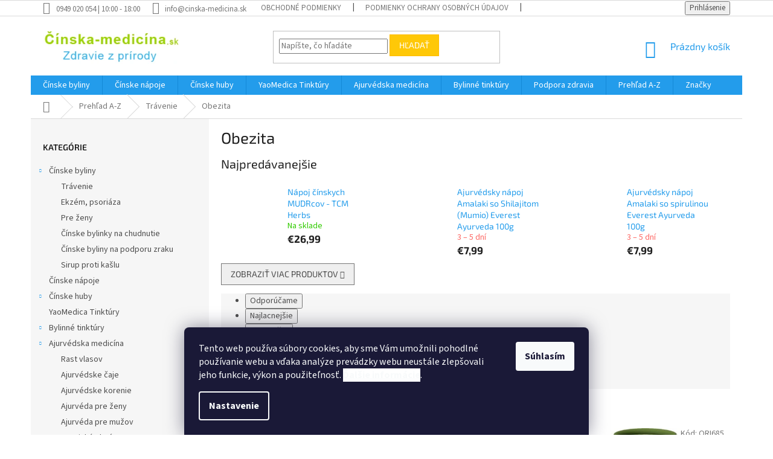

--- FILE ---
content_type: text/html; charset=utf-8
request_url: https://www.cinska-medicina.sk/obezita/
body_size: 31396
content:
<!doctype html><html lang="sk" dir="ltr" class="header-background-light external-fonts-loaded"><head><meta charset="utf-8" /><meta name="viewport" content="width=device-width,initial-scale=1" /><title>Obezita</title><link rel="preconnect" href="https://cdn.myshoptet.com" /><link rel="dns-prefetch" href="https://cdn.myshoptet.com" /><link rel="preload" href="https://cdn.myshoptet.com/prj/dist/master/cms/libs/jquery/jquery-1.11.3.min.js" as="script" /><link href="https://cdn.myshoptet.com/prj/dist/master/cms/templates/frontend_templates/shared/css/font-face/source-sans-3.css" rel="stylesheet"><link href="https://cdn.myshoptet.com/prj/dist/master/cms/templates/frontend_templates/shared/css/font-face/exo-2.css" rel="stylesheet"><link href="https://cdn.myshoptet.com/prj/dist/master/shop/dist/font-shoptet-11.css.62c94c7785ff2cea73b2.css" rel="stylesheet"><script>
dataLayer = [];
dataLayer.push({'shoptet' : {
    "pageId": 1210,
    "pageType": "category",
    "currency": "EUR",
    "currencyInfo": {
        "decimalSeparator": ",",
        "exchangeRate": 1,
        "priceDecimalPlaces": 2,
        "symbol": "\u20ac",
        "symbolLeft": 1,
        "thousandSeparator": " "
    },
    "language": "sk",
    "projectId": 216429,
    "category": {
        "guid": "c2ca8fc5-5ab3-11e8-ac88-ac1f6b0076ec",
        "path": "Preh\u013ead A-Z | Tr\u00e1venie | Obezita",
        "parentCategoryGuid": "d73eb1e4-5303-11e8-ac88-ac1f6b0076ec"
    },
    "cartInfo": {
        "id": null,
        "freeShipping": false,
        "freeShippingFrom": 120,
        "leftToFreeGift": {
            "formattedPrice": "\u20ac0",
            "priceLeft": 0
        },
        "freeGift": false,
        "leftToFreeShipping": {
            "priceLeft": 120,
            "dependOnRegion": 0,
            "formattedPrice": "\u20ac120"
        },
        "discountCoupon": [],
        "getNoBillingShippingPrice": {
            "withoutVat": 0,
            "vat": 0,
            "withVat": 0
        },
        "cartItems": [],
        "taxMode": "ORDINARY"
    },
    "cart": [],
    "customer": {
        "priceRatio": 1,
        "priceListId": 1,
        "groupId": null,
        "registered": false,
        "mainAccount": false
    }
}});
dataLayer.push({'cookie_consent' : {
    "marketing": "denied",
    "analytics": "denied"
}});
document.addEventListener('DOMContentLoaded', function() {
    shoptet.consent.onAccept(function(agreements) {
        if (agreements.length == 0) {
            return;
        }
        dataLayer.push({
            'cookie_consent' : {
                'marketing' : (agreements.includes(shoptet.config.cookiesConsentOptPersonalisation)
                    ? 'granted' : 'denied'),
                'analytics': (agreements.includes(shoptet.config.cookiesConsentOptAnalytics)
                    ? 'granted' : 'denied')
            },
            'event': 'cookie_consent'
        });
    });
});
</script>
<meta property="og:type" content="website"><meta property="og:site_name" content="cinska-medicina.sk"><meta property="og:url" content="https://www.cinska-medicina.sk/obezita/"><meta property="og:title" content="Obezita"><meta name="author" content="Cinska-medicina.sk"><meta name="web_author" content="Shoptet.sk"><meta name="dcterms.rightsHolder" content="www.cinska-medicina.sk"><meta name="robots" content="index,follow"><meta property="og:image" content="https://cdn.myshoptet.com/usr/www.cinska-medicina.sk/user/logos/logo_cina_2022_2x.png?t=1769899421"><meta property="og:description" content="Obezita Tradičná čínska medicína. Chudnutie s tradičnou čínskou medicínou."><meta name="description" content="Obezita Tradičná čínska medicína. Chudnutie s tradičnou čínskou medicínou."><style>:root {--color-primary: #239ceb;--color-primary-h: 204;--color-primary-s: 83%;--color-primary-l: 53%;--color-primary-hover: #1997e5;--color-primary-hover-h: 203;--color-primary-hover-s: 80%;--color-primary-hover-l: 50%;--color-secondary: #468c98;--color-secondary-h: 189;--color-secondary-s: 37%;--color-secondary-l: 44%;--color-secondary-hover: #3b7580;--color-secondary-hover-h: 190;--color-secondary-hover-s: 37%;--color-secondary-hover-l: 37%;--color-tertiary: #ffc807;--color-tertiary-h: 47;--color-tertiary-s: 100%;--color-tertiary-l: 51%;--color-tertiary-hover: #ffbb00;--color-tertiary-hover-h: 44;--color-tertiary-hover-s: 100%;--color-tertiary-hover-l: 50%;--color-header-background: #ffffff;--template-font: "Source Sans 3";--template-headings-font: "Exo 2";--header-background-url: url("[data-uri]");--cookies-notice-background: #1A1937;--cookies-notice-color: #F8FAFB;--cookies-notice-button-hover: #f5f5f5;--cookies-notice-link-hover: #27263f;--templates-update-management-preview-mode-content: "Náhľad aktualizácií šablóny je aktívny pre váš prehliadač."}</style>
    
    <link href="https://cdn.myshoptet.com/prj/dist/master/shop/dist/main-11.less.5a24dcbbdabfd189c152.css" rel="stylesheet" />
        
<link rel="next" href="/obezita/strana-2/" />    <script>var shoptet = shoptet || {};</script>
    <script src="https://cdn.myshoptet.com/prj/dist/master/shop/dist/main-3g-header.js.27c4444ba5dd6be3416d.js"></script>
<!-- User include --><!-- api 473(125) html code header -->

                <style>
                    #order-billing-methods .radio-wrapper[data-guid="b086c373-9b0a-11ed-8eb3-0cc47a6c92bc"]:not(.cggooglepay), #order-billing-methods .radio-wrapper[data-guid="3feb057e-66d4-11eb-a065-0cc47a6c92bc"]:not(.cgapplepay) {
                        display: none;
                    }
                </style>
                <script type="text/javascript">
                    document.addEventListener('DOMContentLoaded', function() {
                        if (getShoptetDataLayer('pageType') === 'billingAndShipping') {
                            
                try {
                    if (window.ApplePaySession && window.ApplePaySession.canMakePayments()) {
                        document.querySelector('#order-billing-methods .radio-wrapper[data-guid="3feb057e-66d4-11eb-a065-0cc47a6c92bc"]').classList.add('cgapplepay');
                    }
                } catch (err) {} 
            
                            
                const cgBaseCardPaymentMethod = {
                        type: 'CARD',
                        parameters: {
                            allowedAuthMethods: ["PAN_ONLY", "CRYPTOGRAM_3DS"],
                            allowedCardNetworks: [/*"AMEX", "DISCOVER", "INTERAC", "JCB",*/ "MASTERCARD", "VISA"]
                        }
                };
                
                function cgLoadScript(src, callback)
                {
                    var s,
                        r,
                        t;
                    r = false;
                    s = document.createElement('script');
                    s.type = 'text/javascript';
                    s.src = src;
                    s.onload = s.onreadystatechange = function() {
                        if ( !r && (!this.readyState || this.readyState == 'complete') )
                        {
                            r = true;
                            callback();
                        }
                    };
                    t = document.getElementsByTagName('script')[0];
                    t.parentNode.insertBefore(s, t);
                } 
                
                function cgGetGoogleIsReadyToPayRequest() {
                    return Object.assign(
                        {},
                        {
                            apiVersion: 2,
                            apiVersionMinor: 0
                        },
                        {
                            allowedPaymentMethods: [cgBaseCardPaymentMethod]
                        }
                    );
                }

                function onCgGooglePayLoaded() {
                    let paymentsClient = new google.payments.api.PaymentsClient({environment: 'PRODUCTION'});
                    paymentsClient.isReadyToPay(cgGetGoogleIsReadyToPayRequest()).then(function(response) {
                        if (response.result) {
                            document.querySelector('#order-billing-methods .radio-wrapper[data-guid="b086c373-9b0a-11ed-8eb3-0cc47a6c92bc"]').classList.add('cggooglepay');	 	 	 	 	 
                        }
                    })
                    .catch(function(err) {});
                }
                
                cgLoadScript('https://pay.google.com/gp/p/js/pay.js', onCgGooglePayLoaded);
            
                        }
                    });
                </script> 
                
<!-- project html code header -->
<script>
//Skript na prejmenovani checkboxu "Chci odebírat newslettery" v kosiku
$(document).ready(function() {
    if($("#sendNewsletter").length && $(".jpText").length == 0) {
        $("#sendNewsletter").parent().contents().filter(function(){return this.nodeType === 3 && this.data.trim().length > 0}).wrap('<span class="jpText" />');
        $(".jpText").text("Súhlasím so zasielaním informácií o novinkách, zľavách a akciách").prepend(" ");
    }
});
</script>

<style type="text/css">
#menu li { font-size: 0.78rem }
</style>


<style>

.site-msg.information {
font-weight: bold;
color:white;
height:60px;
 font-size:16px;
opacity:1;
 max-width:none;
 position:relative;
 bottom:auto !important;
 left:auto;
 box-shadow:none;
 text-align:center;
 line-height:0.8;
 padding-left:8px;
 padding-right:8px
Color: white;
background-color: #82AE4E;
}

</style>

<style>

.latest-contribution-wrapper {
  display: none;
  flex-wrap: wrap;
  align-items: flex-start;
}
</style>
<!-- /User include --><link rel="shortcut icon" href="/favicon.ico" type="image/x-icon" /><link rel="canonical" href="https://www.cinska-medicina.sk/obezita/" />    <!-- Global site tag (gtag.js) - Google Analytics -->
    <script async src="https://www.googletagmanager.com/gtag/js?id=G-W3K2YZ5TBN"></script>
    <script>
        
        window.dataLayer = window.dataLayer || [];
        function gtag(){dataLayer.push(arguments);}
        

                    console.debug('default consent data');

            gtag('consent', 'default', {"ad_storage":"denied","analytics_storage":"denied","ad_user_data":"denied","ad_personalization":"denied","wait_for_update":500});
            dataLayer.push({
                'event': 'default_consent'
            });
        
        gtag('js', new Date());

                gtag('config', 'UA-12715090-5', { 'groups': "UA" });
        
                gtag('config', 'G-W3K2YZ5TBN', {"groups":"GA4","send_page_view":false,"content_group":"category","currency":"EUR","page_language":"sk"});
        
                gtag('config', 'AW-1017683706');
        
        
        
        
        
                    gtag('event', 'page_view', {"send_to":"GA4","page_language":"sk","content_group":"category","currency":"EUR"});
        
        
        
        
        
        
        
        
        
        
        
        
        
        document.addEventListener('DOMContentLoaded', function() {
            if (typeof shoptet.tracking !== 'undefined') {
                for (var id in shoptet.tracking.bannersList) {
                    gtag('event', 'view_promotion', {
                        "send_to": "UA",
                        "promotions": [
                            {
                                "id": shoptet.tracking.bannersList[id].id,
                                "name": shoptet.tracking.bannersList[id].name,
                                "position": shoptet.tracking.bannersList[id].position
                            }
                        ]
                    });
                }
            }

            shoptet.consent.onAccept(function(agreements) {
                if (agreements.length !== 0) {
                    console.debug('gtag consent accept');
                    var gtagConsentPayload =  {
                        'ad_storage': agreements.includes(shoptet.config.cookiesConsentOptPersonalisation)
                            ? 'granted' : 'denied',
                        'analytics_storage': agreements.includes(shoptet.config.cookiesConsentOptAnalytics)
                            ? 'granted' : 'denied',
                                                                                                'ad_user_data': agreements.includes(shoptet.config.cookiesConsentOptPersonalisation)
                            ? 'granted' : 'denied',
                        'ad_personalization': agreements.includes(shoptet.config.cookiesConsentOptPersonalisation)
                            ? 'granted' : 'denied',
                        };
                    console.debug('update consent data', gtagConsentPayload);
                    gtag('consent', 'update', gtagConsentPayload);
                    dataLayer.push(
                        { 'event': 'update_consent' }
                    );
                }
            });
        });
    </script>
</head><body class="desktop id-1210 in-obezita template-11 type-category multiple-columns-body columns-mobile-2 columns-3 ums_forms_redesign--off ums_a11y_category_page--on ums_discussion_rating_forms--off ums_flags_display_unification--on ums_a11y_login--on mobile-header-version-0"><noscript>
    <style>
        #header {
            padding-top: 0;
            position: relative !important;
            top: 0;
        }
        .header-navigation {
            position: relative !important;
        }
        .overall-wrapper {
            margin: 0 !important;
        }
        body:not(.ready) {
            visibility: visible !important;
        }
    </style>
    <div class="no-javascript">
        <div class="no-javascript__title">Musíte zmeniť nastavenie vášho prehliadača</div>
        <div class="no-javascript__text">Pozrite sa na: <a href="https://www.google.com/support/bin/answer.py?answer=23852">Ako povoliť JavaScript vo vašom prehliadači</a>.</div>
        <div class="no-javascript__text">Ak používate software na blokovanie reklám, možno bude potrebné, aby ste povolili JavaScript z tejto stránky.</div>
        <div class="no-javascript__text">Ďakujeme.</div>
    </div>
</noscript>

        <div id="fb-root"></div>
        <script>
            window.fbAsyncInit = function() {
                FB.init({
                    autoLogAppEvents : true,
                    xfbml            : true,
                    version          : 'v24.0'
                });
            };
        </script>
        <script async defer crossorigin="anonymous" src="https://connect.facebook.net/sk_SK/sdk.js#xfbml=1&version=v24.0"></script>    <div class="siteCookies siteCookies--bottom siteCookies--dark js-siteCookies" role="dialog" data-testid="cookiesPopup" data-nosnippet>
        <div class="siteCookies__form">
            <div class="siteCookies__content">
                <div class="siteCookies__text">
                    Tento web používa súbory cookies, aby sme Vám umožnili pohodlné používanie webu a vďaka analýze prevádzky webu neustále zlepšovali jeho funkcie, výkon a použiteľnosť. <strong><a href="https://www.cinska-medicina.sk/subory-cookies/" target="_blank" rel="noopener noreferrer"><span style="background-color: #ffffff;">Ďalšie informácie</span></a></strong>.
                </div>
                <p class="siteCookies__links">
                    <button class="siteCookies__link js-cookies-settings" aria-label="Nastavenia cookies" data-testid="cookiesSettings">Nastavenie</button>
                </p>
            </div>
            <div class="siteCookies__buttonWrap">
                                <button class="siteCookies__button js-cookiesConsentSubmit" value="all" aria-label="Prijať cookies" data-testid="buttonCookiesAccept">Súhlasím</button>
            </div>
        </div>
        <script>
            document.addEventListener("DOMContentLoaded", () => {
                const siteCookies = document.querySelector('.js-siteCookies');
                document.addEventListener("scroll", shoptet.common.throttle(() => {
                    const st = document.documentElement.scrollTop;
                    if (st > 1) {
                        siteCookies.classList.add('siteCookies--scrolled');
                    } else {
                        siteCookies.classList.remove('siteCookies--scrolled');
                    }
                }, 100));
            });
        </script>
    </div>
<a href="#content" class="skip-link sr-only">Prejsť na obsah</a><div class="overall-wrapper"><div class="user-action"><div class="container">
    <div class="user-action-in">
                    <div id="login" class="user-action-login popup-widget login-widget" role="dialog" aria-labelledby="loginHeading">
        <div class="popup-widget-inner">
                            <h2 id="loginHeading">Prihlásenie k vášmu účtu</h2><div id="customerLogin"><form action="/action/Customer/Login/" method="post" id="formLoginIncluded" class="csrf-enabled formLogin" data-testid="formLogin"><input type="hidden" name="referer" value="" /><div class="form-group"><div class="input-wrapper email js-validated-element-wrapper no-label"><input type="email" name="email" class="form-control" autofocus placeholder="E-mailová adresa (napr. jan@novak.sk)" data-testid="inputEmail" autocomplete="email" required /></div></div><div class="form-group"><div class="input-wrapper password js-validated-element-wrapper no-label"><input type="password" name="password" class="form-control" placeholder="Heslo" data-testid="inputPassword" autocomplete="current-password" required /><span class="no-display">Nemôžete vyplniť toto pole</span><input type="text" name="surname" value="" class="no-display" /></div></div><div class="form-group"><div class="login-wrapper"><button type="submit" class="btn btn-secondary btn-text btn-login" data-testid="buttonSubmit">Prihlásiť sa</button><div class="password-helper"><a href="/registracia/" data-testid="signup" rel="nofollow">Nová registrácia</a><a href="/klient/zabudnute-heslo/" rel="nofollow">Zabudnuté heslo</a></div></div></div></form>
</div>                    </div>
    </div>

                            <div id="cart-widget" class="user-action-cart popup-widget cart-widget loader-wrapper" data-testid="popupCartWidget" role="dialog" aria-hidden="true">
    <div class="popup-widget-inner cart-widget-inner place-cart-here">
        <div class="loader-overlay">
            <div class="loader"></div>
        </div>
    </div>

    <div class="cart-widget-button">
        <a href="/kosik/" class="btn btn-conversion" id="continue-order-button" rel="nofollow" data-testid="buttonNextStep">Pokračovať do košíka</a>
    </div>
</div>
            </div>
</div>
</div><div class="top-navigation-bar" data-testid="topNavigationBar">

    <div class="container">

        <div class="top-navigation-contacts">
            <strong>Zákaznícka podpora:</strong><a class="project-phone project-phone-info" role="text" aria-label="Telefón: 0949 020 054 | 10:00 - 18:00"><span aria-hidden="true">0949 020 054 | 10:00 - 18:00</span></a><a href="mailto:info@cinska-medicina.sk" class="project-email" data-testid="contactboxEmail"><span>info@cinska-medicina.sk</span></a>        </div>

                            <div class="top-navigation-menu">
                <div class="top-navigation-menu-trigger"></div>
                <ul class="top-navigation-bar-menu">
                                            <li class="top-navigation-menu-item-39">
                            <a href="/obchodne-podmienky/">Obchodné podmienky</a>
                        </li>
                                            <li class="top-navigation-menu-item-1225">
                            <a href="/podmienky-ochrany-osobnych-udajov/">Podmienky ochrany osobných údajov</a>
                        </li>
                                            <li class="top-navigation-menu-item-1234">
                            <a href="/subory-cookies/">Súbory cookies</a>
                        </li>
                                            <li class="top-navigation-menu-item-712">
                            <a href="/doprava-a-platba/">Doprava a platba</a>
                        </li>
                                            <li class="top-navigation-menu-item-718">
                            <a href="/vsetko-o-nakupe/">Všetko o nákupe</a>
                        </li>
                                            <li class="top-navigation-menu-item-949">
                            <a href="/reklamacny-poriadok/">Reklamačný poriadok</a>
                        </li>
                                            <li class="top-navigation-menu-item-952">
                            <a href="/odstupenie-od-zmluvy/">Odstúpenie od zmluvy</a>
                        </li>
                                            <li class="top-navigation-menu-item-955">
                            <a href="/alternativne-riesenie-sporov/">Alternatívne riešenie sporov - ARS</a>
                        </li>
                                            <li class="top-navigation-menu-item-29">
                            <a href="/kontakt/">Kontakt</a>
                        </li>
                                    </ul>
                <ul class="top-navigation-bar-menu-helper"></ul>
            </div>
        
        <div class="top-navigation-tools">
            <div class="responsive-tools">
                <a href="#" class="toggle-window" data-target="search" aria-label="Hľadať" data-testid="linkSearchIcon"></a>
                                                            <a href="#" class="toggle-window" data-target="login"></a>
                                                    <a href="#" class="toggle-window" data-target="navigation" aria-label="Menu" data-testid="hamburgerMenu"></a>
            </div>
                        <button class="top-nav-button top-nav-button-login toggle-window" type="button" data-target="login" aria-haspopup="dialog" aria-controls="login" aria-expanded="false" data-testid="signin"><span>Prihlásenie</span></button>        </div>

    </div>

</div>
<header id="header"><div class="container navigation-wrapper">
    <div class="header-top">
        <div class="site-name-wrapper">
            <div class="site-name"><a href="/" data-testid="linkWebsiteLogo"><img src="https://cdn.myshoptet.com/usr/www.cinska-medicina.sk/user/logos/logo_cina_2022_2x.png" alt="Cinska-medicina.sk" fetchpriority="low" /></a></div>        </div>
        <div class="search" itemscope itemtype="https://schema.org/WebSite">
            <meta itemprop="headline" content="Obezita"/><meta itemprop="url" content="https://www.cinska-medicina.sk"/><meta itemprop="text" content="Obezita Tradičná čínska medicína. Chudnutie s tradičnou čínskou medicínou."/>            <form action="/action/ProductSearch/prepareString/" method="post"
    id="formSearchForm" class="search-form compact-form js-search-main"
    itemprop="potentialAction" itemscope itemtype="https://schema.org/SearchAction" data-testid="searchForm">
    <fieldset>
        <meta itemprop="target"
            content="https://www.cinska-medicina.sk/vyhladavanie/?string={string}"/>
        <input type="hidden" name="language" value="sk"/>
        
            
<input
    type="search"
    name="string"
        class="query-input form-control search-input js-search-input"
    placeholder="Napíšte, čo hľadáte"
    autocomplete="off"
    required
    itemprop="query-input"
    aria-label="Vyhľadávanie"
    data-testid="searchInput"
>
            <button type="submit" class="btn btn-default" data-testid="searchBtn">Hľadať</button>
        
    </fieldset>
</form>
        </div>
        <div class="navigation-buttons">
                
    <a href="/kosik/" class="btn btn-icon toggle-window cart-count" data-target="cart" data-hover="true" data-redirect="true" data-testid="headerCart" rel="nofollow" aria-haspopup="dialog" aria-expanded="false" aria-controls="cart-widget">
        
                <span class="sr-only">Nákupný košík</span>
        
            <span class="cart-price visible-lg-inline-block" data-testid="headerCartPrice">
                                    Prázdny košík                            </span>
        
    
            </a>
        </div>
    </div>
    <nav id="navigation" aria-label="Hlavné menu" data-collapsible="true"><div class="navigation-in menu"><ul class="menu-level-1" role="menubar" data-testid="headerMenuItems"><li class="menu-item-973 ext" role="none"><a href="/bylinne-zmesi-wan/" data-testid="headerMenuItem" role="menuitem" aria-haspopup="true" aria-expanded="false"><b>Čínske byliny</b><span class="submenu-arrow"></span></a><ul class="menu-level-2" aria-label="Čínske byliny" tabindex="-1" role="menu"><li class="menu-item-1535" role="none"><div class="menu-no-image"><a href="/cinske-byliny-na-travenie/" data-testid="headerMenuItem" role="menuitem"><span>Trávenie</span></a>
                        </div></li><li class="menu-item-1541" role="none"><div class="menu-no-image"><a href="/cinske-byliny-na-ekzem-a-psoriazu/" data-testid="headerMenuItem" role="menuitem"><span>Ekzém, psoriáza</span></a>
                        </div></li><li class="menu-item-1553" role="none"><div class="menu-no-image"><a href="/cinska-medicina-pre-zeny/" data-testid="headerMenuItem" role="menuitem"><span>Pre ženy</span></a>
                        </div></li><li class="menu-item-1608" role="none"><div class="menu-no-image"><a href="/cinske-bylinky-na-chudnutie/" data-testid="headerMenuItem" role="menuitem"><span>Čínske bylinky na chudnutie</span></a>
                        </div></li><li class="menu-item-1614" role="none"><div class="menu-no-image"><a href="/podpora-zraku/" data-testid="headerMenuItem" role="menuitem"><span>Čínske byliny na podporu zraku</span></a>
                        </div></li><li class="menu-item-1617" role="none"><div class="menu-no-image"><a href="/sirup-proti-kaslu/" data-testid="headerMenuItem" role="menuitem"><span>Sirup proti kašlu</span></a>
                        </div></li></ul></li>
<li class="menu-item-976" role="none"><a href="/bylinne-napoje/" data-testid="headerMenuItem" role="menuitem" aria-expanded="false"><b>Čínske nápoje</b></a></li>
<li class="menu-item-982 ext" role="none"><a href="/cinske-huby/" data-testid="headerMenuItem" role="menuitem" aria-haspopup="true" aria-expanded="false"><b>Čínske huby</b><span class="submenu-arrow"></span></a><ul class="menu-level-2" aria-label="Čínske huby" tabindex="-1" role="menu"><li class="menu-item-1631" role="none"><div class="menu-no-image"><a href="/kombinacia-bylin-a-hub/" data-testid="headerMenuItem" role="menuitem"><span>Kombinácia bylín a húb</span></a>
                        </div></li><li class="menu-item-1473" role="none"><div class="menu-no-image"><a href="/huba-reishi/" data-testid="headerMenuItem" role="menuitem"><span>Huba Reishi</span></a>
                        </div></li><li class="menu-item-1476" role="none"><div class="menu-no-image"><a href="/huba-cordyceps/" data-testid="headerMenuItem" role="menuitem"><span>Huba Cordyceps</span></a>
                        </div></li><li class="menu-item-1479" role="none"><div class="menu-no-image"><a href="/huba-maitake/" data-testid="headerMenuItem" role="menuitem"><span>Huba Maitake</span></a>
                        </div></li><li class="menu-item-1482" role="none"><div class="menu-no-image"><a href="/huba-hericium/" data-testid="headerMenuItem" role="menuitem"><span>Huba Hericium</span></a>
                        </div></li><li class="menu-item-1485" role="none"><div class="menu-no-image"><a href="/huba-coriolus/" data-testid="headerMenuItem" role="menuitem"><span>Huba Coriolus</span></a>
                        </div></li><li class="menu-item-1488" role="none"><div class="menu-no-image"><a href="/huba-shitake/" data-testid="headerMenuItem" role="menuitem"><span>Huba Shitake</span></a>
                        </div></li><li class="menu-item-1500" role="none"><div class="menu-no-image"><a href="/huba-chaga/" data-testid="headerMenuItem" role="menuitem"><span>Huba Chaga</span></a>
                        </div></li><li class="menu-item-1633" role="none"><div class="menu-no-image"><a href="/my-tao-edition/" data-testid="headerMenuItem" role="menuitem"><span>My Tao Edition</span></a>
                        </div></li><li class="menu-item-1636" role="none"><div class="menu-no-image"><a href="/vitalne-huby-pro/" data-testid="headerMenuItem" role="menuitem"><span>Vitálne huby PRO</span></a>
                        </div></li></ul></li>
<li class="menu-item-1407" role="none"><a href="/tcm-tinktury/" data-testid="headerMenuItem" role="menuitem" aria-expanded="false"><b>YaoMedica  Tinktúry</b></a></li>
<li class="menu-item-1511 ext" role="none"><a href="/ajurvedska-medicina/" data-testid="headerMenuItem" role="menuitem" aria-haspopup="true" aria-expanded="false"><b>Ajurvédska medicína</b><span class="submenu-arrow"></span></a><ul class="menu-level-2" aria-label="Ajurvédska medicína" tabindex="-1" role="menu"><li class="menu-item-1565" role="none"><div class="menu-no-image"><a href="/ajurvedske-byliny-na-rast-vlasov/" data-testid="headerMenuItem" role="menuitem"><span>Rast vlasov</span></a>
                        </div></li><li class="menu-item-1586" role="none"><div class="menu-no-image"><a href="/ajurvedske-caje/" data-testid="headerMenuItem" role="menuitem"><span>Ajurvédske čaje</span></a>
                        </div></li><li class="menu-item-1639" role="none"><div class="menu-no-image"><a href="/ajurvedske-korenie/" data-testid="headerMenuItem" role="menuitem"><span>Ajurvédske korenie</span></a>
                        </div></li><li class="menu-item-1559" role="none"><div class="menu-no-image"><a href="/ajurveda-pre-zeny/" data-testid="headerMenuItem" role="menuitem"><span>Ajurvéda pre ženy</span></a>
                        </div></li><li class="menu-item-1568" role="none"><div class="menu-no-image"><a href="/ajurveda-pre-muzov/" data-testid="headerMenuItem" role="menuitem"><span>Ajurvéda pre mužov</span></a>
                        </div></li><li class="menu-item-1547" role="none"><div class="menu-no-image"><a href="/atopicky-ekzem-ajurveda/" data-testid="headerMenuItem" role="menuitem"><span>Atopický ekzém</span></a>
                        </div></li><li class="menu-item-1592" role="none"><div class="menu-no-image"><a href="/ajurvedske-byliny-na-pecen/" data-testid="headerMenuItem" role="menuitem"><span>Pečeň</span></a>
                        </div></li><li class="menu-item-1596" role="none"><div class="menu-no-image"><a href="/stres--nervy--psychika/" data-testid="headerMenuItem" role="menuitem"><span>Stres, nervy, psychika</span></a>
                        </div></li><li class="menu-item-1605" role="none"><div class="menu-no-image"><a href="/ajurvedske-kavy/" data-testid="headerMenuItem" role="menuitem"><span>Ajurvédske kávy</span></a>
                        </div></li><li class="menu-item-1517" role="none"><div class="menu-no-image"><a href="/mumio/" data-testid="headerMenuItem" role="menuitem"><span>Mumio</span></a>
                        </div></li><li class="menu-item-1611" role="none"><div class="menu-no-image"><a href="/ajurvedske-vyzivove-doplnky/" data-testid="headerMenuItem" role="menuitem"><span>Ajurvédske výživové doplnky</span></a>
                        </div></li><li class="menu-item-1602 has-third-level" role="none"><div class="menu-no-image"><a href="/ajurvedska-kozmetika/" data-testid="headerMenuItem" role="menuitem"><span>Ajurvédska kozmetika</span></a>
                                                    <ul class="menu-level-3" role="menu">
                                                                    <li class="menu-item-1626" role="none">
                                        <a href="/ajurvedske-mydla/" data-testid="headerMenuItem" role="menuitem">
                                            Ajurvédske mydlá</a>,                                    </li>
                                                                    <li class="menu-item-1642" role="none">
                                        <a href="/ajurvedska-zubna-pasta/" data-testid="headerMenuItem" role="menuitem">
                                            Ajurvédska zubná pasta</a>,                                    </li>
                                                                    <li class="menu-item-1645" role="none">
                                        <a href="/ajurvedsky-sampon-na-vlasy/" data-testid="headerMenuItem" role="menuitem">
                                            Ajurvédsky šampón na vlasy</a>,                                    </li>
                                                                    <li class="menu-item-1648" role="none">
                                        <a href="/ajurvedsky-olej-na-vlasy/" data-testid="headerMenuItem" role="menuitem">
                                            Ajurvédsky olej na vlasy</a>                                    </li>
                                                            </ul>
                        </div></li></ul></li>
<li class="menu-item-1238 ext" role="none"><a href="/bylinne-tinktury/" data-testid="headerMenuItem" role="menuitem" aria-haspopup="true" aria-expanded="false"><b>Bylinné tinktúry </b><span class="submenu-arrow"></span></a><ul class="menu-level-2" aria-label="Bylinné tinktúry " tabindex="-1" role="menu"><li class="menu-item-1244" role="none"><div class="menu-no-image"><a href="/tinktury-z-pucikov/" data-testid="headerMenuItem" role="menuitem"><span>Tinktúry z púčikov</span></a>
                        </div></li><li class="menu-item-1247" role="none"><div class="menu-no-image"><a href="/tinktury-z-bylin/" data-testid="headerMenuItem" role="menuitem"><span>Tinktúry z bylín</span></a>
                        </div></li><li class="menu-item-1253" role="none"><div class="menu-no-image"><a href="/tinktury-s-betaglukanom/" data-testid="headerMenuItem" role="menuitem"><span>Tinktúry s betaglukánom</span></a>
                        </div></li><li class="menu-item-1256" role="none"><div class="menu-no-image"><a href="/specialne-tinktury/" data-testid="headerMenuItem" role="menuitem"><span>Špeciálne tinktúry</span></a>
                        </div></li><li class="menu-item-1259" role="none"><div class="menu-no-image"><a href="/kury-z-tinktur/" data-testid="headerMenuItem" role="menuitem"><span>Kúry z tinktúr</span></a>
                        </div></li></ul></li>
<li class="menu-item-1283 ext" role="none"><a href="/doplnky/" data-testid="headerMenuItem" role="menuitem" aria-haspopup="true" aria-expanded="false"><b>Podpora zdravia</b><span class="submenu-arrow"></span></a><ul class="menu-level-2" aria-label="Podpora zdravia" tabindex="-1" role="menu"><li class="menu-item-1299" role="none"><div class="menu-no-image"><a href="/lipozomalne-vitaminy/" data-testid="headerMenuItem" role="menuitem"><span>Lipozomálne vitamíny</span></a>
                        </div></li><li class="menu-item-1344" role="none"><div class="menu-no-image"><a href="/caje/" data-testid="headerMenuItem" role="menuitem"><span>Čaje</span></a>
                        </div></li><li class="menu-item-1401 has-third-level" role="none"><div class="menu-no-image"><a href="/vyzivove-doplnky/" data-testid="headerMenuItem" role="menuitem"><span>Výživové doplnky</span></a>
                                                    <ul class="menu-level-3" role="menu">
                                                                    <li class="menu-item-1651" role="none">
                                        <a href="/doplnenie-mineralov/" data-testid="headerMenuItem" role="menuitem">
                                            Doplnenie minerálov</a>,                                    </li>
                                                                    <li class="menu-item-1314" role="none">
                                        <a href="/prirodne-zelezo/" data-testid="headerMenuItem" role="menuitem">
                                            Prírodné železo</a>,                                    </li>
                                                                    <li class="menu-item-1654" role="none">
                                        <a href="/magnezium/" data-testid="headerMenuItem" role="menuitem">
                                            Magnézium</a>,                                    </li>
                                                                    <li class="menu-item-1657" role="none">
                                        <a href="/omega-oleje-3-6-9/" data-testid="headerMenuItem" role="menuitem">
                                            Omega oleje 3,6,9</a>                                    </li>
                                                            </ul>
                        </div></li><li class="menu-item-1523" role="none"><div class="menu-no-image"><a href="/kurkumin/" data-testid="headerMenuItem" role="menuitem"><span>Kurkumín</span></a>
                        </div></li><li class="menu-item-1467" role="none"><div class="menu-no-image"><a href="/slzovka/" data-testid="headerMenuItem" role="menuitem"><span>Slzovka</span></a>
                        </div></li><li class="menu-item-1389" role="none"><div class="menu-no-image"><a href="/bachove-kvapky/" data-testid="headerMenuItem" role="menuitem"><span>Bachove kvapky</span></a>
                        </div></li><li class="menu-item-1295" role="none"><div class="menu-no-image"><a href="/aromaterapia/" data-testid="headerMenuItem" role="menuitem"><span>Aromaterapia</span></a>
                        </div></li><li class="menu-item-1599" role="none"><div class="menu-no-image"><a href="/naplasti/" data-testid="headerMenuItem" role="menuitem"><span>Náplasti</span></a>
                        </div></li><li class="menu-item-1395" role="none"><div class="menu-no-image"><a href="/sirupy/" data-testid="headerMenuItem" role="menuitem"><span>Sirupy</span></a>
                        </div></li><li class="menu-item-1416 has-third-level" role="none"><div class="menu-no-image"><a href="/lieciva-kozmetika/" data-testid="headerMenuItem" role="menuitem"><span>Liečivá kozmetika</span></a>
                                                    <ul class="menu-level-3" role="menu">
                                                                    <li class="menu-item-1629" role="none">
                                        <a href="/farby-na-vlasy-henna/" data-testid="headerMenuItem" role="menuitem">
                                            Farby na vlasy Henna</a>                                    </li>
                                                            </ul>
                        </div></li><li class="menu-item-1231" role="none"><div class="menu-no-image"><a href="/saolinovy-olej/" data-testid="headerMenuItem" role="menuitem"><span>Maste, oleje, spreje</span></a>
                        </div></li><li class="menu-item-1347" role="none"><div class="menu-no-image"><a href="/pre-deti/" data-testid="headerMenuItem" role="menuitem"><span>Pre deti</span></a>
                        </div></li><li class="menu-item-1305" role="none"><div class="menu-no-image"><a href="/cbd-a-cbg/" data-testid="headerMenuItem" role="menuitem"><span>CBD a CBG</span></a>
                        </div></li><li class="menu-item-1623" role="none"><div class="menu-no-image"><a href="/probiotika/" data-testid="headerMenuItem" role="menuitem"><span>Probiotiká</span></a>
                        </div></li></ul></li>
<li class="menu-item-988 ext" role="none"><a href="/prehlad/" data-testid="headerMenuItem" role="menuitem" aria-haspopup="true" aria-expanded="false"><b>Prehľad A-Z</b><span class="submenu-arrow"></span></a><ul class="menu-level-2" aria-label="Prehľad A-Z" tabindex="-1" role="menu"><li class="menu-item-1021 has-third-level" role="none"><div class="menu-no-image"><a href="/bolesti-klbov--chrbta--svalov/" data-testid="headerMenuItem" role="menuitem"><span>Bolesti kĺbov, chrbta, svalov</span></a>
                                                    <ul class="menu-level-3" role="menu">
                                                                    <li class="menu-item-1078" role="none">
                                        <a href="/kosti/" data-testid="headerMenuItem" role="menuitem">
                                            Kosti</a>,                                    </li>
                                                                    <li class="menu-item-1156" role="none">
                                        <a href="/reumaticke-potiaze/" data-testid="headerMenuItem" role="menuitem">
                                            Reumatické potiaže</a>,                                    </li>
                                                                    <li class="menu-item-1009" role="none">
                                        <a href="/artroza--artritida--dna/" data-testid="headerMenuItem" role="menuitem">
                                            Artróza, artritída, dna</a>,                                    </li>
                                                                    <li class="menu-item-1580" role="none">
                                        <a href="/osteoporoza/" data-testid="headerMenuItem" role="menuitem">
                                            Osteoporóza</a>                                    </li>
                                                            </ul>
                        </div></li><li class="menu-item-1410 has-third-level" role="none"><div class="menu-no-image"><a href="/dychacia-sustava/" data-testid="headerMenuItem" role="menuitem"><span>Dýchacia sústava</span></a>
                                                    <ul class="menu-level-3" role="menu">
                                                                    <li class="menu-item-1000" role="none">
                                        <a href="/alergicka-nadcha--astma/" data-testid="headerMenuItem" role="menuitem">
                                            Alergická nádcha, astma</a>,                                    </li>
                                                                    <li class="menu-item-1018" role="none">
                                        <a href="/bolesti-hrdla/" data-testid="headerMenuItem" role="menuitem">
                                            Bolesti hrdla</a>,                                    </li>
                                                                    <li class="menu-item-1006" role="none">
                                        <a href="/angina/" data-testid="headerMenuItem" role="menuitem">
                                            Angína</a>,                                    </li>
                                                                    <li class="menu-item-1057" role="none">
                                        <a href="/chripka/" data-testid="headerMenuItem" role="menuitem">
                                            Chrípka</a>,                                    </li>
                                                                    <li class="menu-item-1069" role="none">
                                        <a href="/kasel-akutny--chronicky/" data-testid="headerMenuItem" role="menuitem">
                                            Kašel akútny, chronický</a>,                                    </li>
                                                                    <li class="menu-item-1105" role="none">
                                        <a href="/nadcha--prechladnutie/" data-testid="headerMenuItem" role="menuitem">
                                            Nádcha, prechladnutie</a>,                                    </li>
                                                                    <li class="menu-item-1446" role="none">
                                        <a href="/covid-19/" data-testid="headerMenuItem" role="menuitem">
                                            Covid 19</a>,                                    </li>
                                                                    <li class="menu-item-1138" role="none">
                                        <a href="/pluca--priedusky/" data-testid="headerMenuItem" role="menuitem">
                                            Pľúca, priedušky</a>                                    </li>
                                                            </ul>
                        </div></li><li class="menu-item-1063 has-third-level" role="none"><div class="menu-no-image"><a href="/imunita/" data-testid="headerMenuItem" role="menuitem"><span>Imunita</span></a>
                                                    <ul class="menu-level-3" role="menu">
                                                                    <li class="menu-item-1012" role="none">
                                        <a href="/autoimunitne--ochorenie/" data-testid="headerMenuItem" role="menuitem">
                                            Autoimunitné  ochorenie</a>,                                    </li>
                                                                    <li class="menu-item-1440" role="none">
                                        <a href="/parazity/" data-testid="headerMenuItem" role="menuitem">
                                            Parazity</a>,                                    </li>
                                                                    <li class="menu-item-1338" role="none">
                                        <a href="/herpes--opar/" data-testid="headerMenuItem" role="menuitem">
                                            Herpes, opar</a>,                                    </li>
                                                                    <li class="menu-item-1505" role="none">
                                        <a href="/adaptogeny/" data-testid="headerMenuItem" role="menuitem">
                                            Adaptogény</a>                                    </li>
                                                            </ul>
                        </div></li><li class="menu-item-1081 has-third-level" role="none"><div class="menu-no-image"><a href="/kozne-choroby/" data-testid="headerMenuItem" role="menuitem"><span>Kožné choroby</span></a>
                                                    <ul class="menu-level-3" role="menu">
                                                                    <li class="menu-item-1024" role="none">
                                        <a href="/celulitida/" data-testid="headerMenuItem" role="menuitem">
                                            Celulitída</a>,                                    </li>
                                                                    <li class="menu-item-1359" role="none">
                                        <a href="/jazvy/" data-testid="headerMenuItem" role="menuitem">
                                            Jazvy</a>,                                    </li>
                                                                    <li class="menu-item-997" role="none">
                                        <a href="/akne/" data-testid="headerMenuItem" role="menuitem">
                                            Akné</a>,                                    </li>
                                                                    <li class="menu-item-1045" role="none">
                                        <a href="/ekzemy/" data-testid="headerMenuItem" role="menuitem">
                                            Ekzémy</a>,                                    </li>
                                                                    <li class="menu-item-1277" role="none">
                                        <a href="/pokozka--poranenia/" data-testid="headerMenuItem" role="menuitem">
                                            Pokožka, poranenia, </a>,                                    </li>
                                                                    <li class="menu-item-1377" role="none">
                                        <a href="/mykoza-koze--nechtov/" data-testid="headerMenuItem" role="menuitem">
                                            Mykóza kože, nechtov</a>,                                    </li>
                                                                    <li class="menu-item-1090" role="none">
                                        <a href="/lupienka/" data-testid="headerMenuItem" role="menuitem">
                                            Lupienka</a>                                    </li>
                                                            </ul>
                        </div></li><li class="menu-item-1093" role="none"><div class="menu-no-image"><a href="/lymfaticke-uzliny/" data-testid="headerMenuItem" role="menuitem"><span>Lymfatický systém</span></a>
                        </div></li><li class="menu-item-1099 has-third-level" role="none"><div class="menu-no-image"><a href="/mocovo-pohlavne-organy/" data-testid="headerMenuItem" role="menuitem"><span>Močovo-pohlavné orgány</span></a>
                                                    <ul class="menu-level-3" role="menu">
                                                                    <li class="menu-item-1060" role="none">
                                        <a href="/impotencia/" data-testid="headerMenuItem" role="menuitem">
                                            Impotencia</a>,                                    </li>
                                                                    <li class="menu-item-1171" role="none">
                                        <a href="/stitna-zlaza/" data-testid="headerMenuItem" role="menuitem">
                                            Štítna žľaza</a>,                                    </li>
                                                                    <li class="menu-item-1353" role="none">
                                        <a href="/intimna-hygiena/" data-testid="headerMenuItem" role="menuitem">
                                            Intímna hygiena</a>,                                    </li>
                                                                    <li class="menu-item-1087" role="none">
                                        <a href="/ladviny--oblicky/" data-testid="headerMenuItem" role="menuitem">
                                            Ľadviny, obličky</a>,                                    </li>
                                                                    <li class="menu-item-1120" role="none">
                                        <a href="/neplodnost/" data-testid="headerMenuItem" role="menuitem">
                                            Neplodnosť</a>,                                    </li>
                                                                    <li class="menu-item-1066" role="none">
                                        <a href="/inkotinencia/" data-testid="headerMenuItem" role="menuitem">
                                            Inkotinencia</a>,                                    </li>
                                                                    <li class="menu-item-1192" role="none">
                                        <a href="/zapaly-mocovych-ciest/" data-testid="headerMenuItem" role="menuitem">
                                            Zápaly močových ciest</a>,                                    </li>
                                                                    <li class="menu-item-1159" role="none">
                                        <a href="/sexualna-vykonnost/" data-testid="headerMenuItem" role="menuitem">
                                            Sexualita</a>                                    </li>
                                                            </ul>
                        </div></li><li class="menu-item-1108 has-third-level" role="none"><div class="menu-no-image"><a href="/nadorove-ochorenia/" data-testid="headerMenuItem" role="menuitem"><span>Nádorové ochorenia</span></a>
                                                    <ul class="menu-level-3" role="menu">
                                                                    <li class="menu-item-1033" role="none">
                                        <a href="/cysty--myomy/" data-testid="headerMenuItem" role="menuitem">
                                            Cysty, myómy</a>                                    </li>
                                                            </ul>
                        </div></li><li class="menu-item-1265 has-third-level" role="none"><div class="menu-no-image"><a href="/nervova-sustava/" data-testid="headerMenuItem" role="menuitem"><span>Nervová sústava</span></a>
                                                    <ul class="menu-level-3" role="menu">
                                                                    <li class="menu-item-1003" role="none">
                                        <a href="/alzheimerova-choroba/" data-testid="headerMenuItem" role="menuitem">
                                            Alzheimerova choroba</a>,                                    </li>
                                                                    <li class="menu-item-1271" role="none">
                                        <a href="/borelioza/" data-testid="headerMenuItem" role="menuitem">
                                            Borelióza</a>,                                    </li>
                                                                    <li class="menu-item-1015" role="none">
                                        <a href="/bolesti-hlavy--migreny/" data-testid="headerMenuItem" role="menuitem">
                                            Bolesti hlavy, migrény</a>,                                    </li>
                                                                    <li class="menu-item-1123" role="none">
                                        <a href="/nespavost--spanok/" data-testid="headerMenuItem" role="menuitem">
                                            Nespavosť, spánok</a>,                                    </li>
                                                                    <li class="menu-item-1132" role="none">
                                        <a href="/pamat--koncentracia/" data-testid="headerMenuItem" role="menuitem">
                                            Pamäť, koncentrácia</a>,                                    </li>
                                                                    <li class="menu-item-1102" role="none">
                                        <a href="/mozog--mozgova-prihoda/" data-testid="headerMenuItem" role="menuitem">
                                            Mozog, mozgová príhoda</a>                                    </li>
                                                            </ul>
                        </div></li><li class="menu-item-1126" role="none"><div class="menu-no-image"><a href="/nohy--ruky/" data-testid="headerMenuItem" role="menuitem"><span>Nohy, ruky</span></a>
                        </div></li><li class="menu-item-1311 has-third-level" role="none"><div class="menu-no-image"><a href="/pre-zeny/" data-testid="headerMenuItem" role="menuitem"><span>Pre ženy</span></a>
                                                    <ul class="menu-level-3" role="menu">
                                                                    <li class="menu-item-1048" role="none">
                                        <a href="/gynekologicke-choroby/" data-testid="headerMenuItem" role="menuitem">
                                            Gynekologické choroby</a>,                                    </li>
                                                                    <li class="menu-item-1383" role="none">
                                        <a href="/hormonalna-nerovnovaha/" data-testid="headerMenuItem" role="menuitem">
                                            Hormonálna nerovnováha</a>,                                    </li>
                                                                    <li class="menu-item-1072" role="none">
                                        <a href="/klimakterium/" data-testid="headerMenuItem" role="menuitem">
                                            Klimaktérium</a>,                                    </li>
                                                                    <li class="menu-item-1174" role="none">
                                        <a href="/tehotenstvo--porod/" data-testid="headerMenuItem" role="menuitem">
                                            Tehotenstvo, pôrod</a>,                                    </li>
                                                                    <li class="menu-item-1096" role="none">
                                        <a href="/menstruacia/" data-testid="headerMenuItem" role="menuitem">
                                            Menštruácia</a>,                                    </li>
                                                                    <li class="menu-item-1144" role="none">
                                        <a href="/predmenstruacny-syndrom/" data-testid="headerMenuItem" role="menuitem">
                                            Predmenštruačný syndróm</a>                                    </li>
                                                            </ul>
                        </div></li><li class="menu-item-1320 has-third-level" role="none"><div class="menu-no-image"><a href="/pre-muzov/" data-testid="headerMenuItem" role="menuitem"><span>Pre mužov</span></a>
                                                    <ul class="menu-level-3" role="menu">
                                                                    <li class="menu-item-1147" role="none">
                                        <a href="/prostata/" data-testid="headerMenuItem" role="menuitem">
                                            Prostata</a>,                                    </li>
                                                                    <li class="menu-item-1574" role="none">
                                        <a href="/tribulus-terrestris/" data-testid="headerMenuItem" role="menuitem">
                                            Tribulus terrestris</a>                                    </li>
                                                            </ul>
                        </div></li><li class="menu-item-1150 has-third-level" role="none"><div class="menu-no-image"><a href="/psychika/" data-testid="headerMenuItem" role="menuitem"><span>Psychika</span></a>
                                                    <ul class="menu-level-3" role="menu">
                                                                    <li class="menu-item-1039" role="none">
                                        <a href="/depresia/" data-testid="headerMenuItem" role="menuitem">
                                            Depresia</a>,                                    </li>
                                                                    <li class="menu-item-1111" role="none">
                                        <a href="/navaly-tepla--potenie/" data-testid="headerMenuItem" role="menuitem">
                                            Návaly tepla, potenie</a>,                                    </li>
                                                                    <li class="menu-item-1168" role="none">
                                        <a href="/stres--nervozita--podrazdenie/" data-testid="headerMenuItem" role="menuitem">
                                            Stres, nervozita, podráždenie</a>                                    </li>
                                                            </ul>
                        </div></li><li class="menu-item-1153 has-third-level" role="none"><div class="menu-no-image"><a href="/regeneracia--posilnenie/" data-testid="headerMenuItem" role="menuitem"><span>Regenerácia, posiľnenie</span></a>
                                                    <ul class="menu-level-3" role="menu">
                                                                    <li class="menu-item-1620" role="none">
                                        <a href="/antioxidanty--dlhovekost/" data-testid="headerMenuItem" role="menuitem">
                                            Antioxidanty, dlhovekosť</a>,                                    </li>
                                                                    <li class="menu-item-1042" role="none">
                                        <a href="/detoxikacia/" data-testid="headerMenuItem" role="menuitem">
                                            Detoxikácia</a>,                                    </li>
                                                                    <li class="menu-item-1114" role="none">
                                        <a href="/nedostatok-energie/" data-testid="headerMenuItem" role="menuitem">
                                            Nedostatok energie</a>,                                    </li>
                                                                    <li class="menu-item-1183" role="none">
                                        <a href="/unava/" data-testid="headerMenuItem" role="menuitem">
                                            Únava</a>                                    </li>
                                                            </ul>
                        </div></li><li class="menu-item-1162" role="none"><div class="menu-no-image"><a href="/sluch--usi/" data-testid="headerMenuItem" role="menuitem"><span>Sluch, uši</span></a>
                        </div></li><li class="menu-item-1165 has-third-level" role="none"><div class="menu-no-image"><a href="/srdce/" data-testid="headerMenuItem" role="menuitem"><span>Srdce a cievy</span></a>
                                                    <ul class="menu-level-3" role="menu">
                                                                    <li class="menu-item-1027" role="none">
                                        <a href="/cievy/" data-testid="headerMenuItem" role="menuitem">
                                            Cievy</a>,                                    </li>
                                                                    <li class="menu-item-1177" role="none">
                                        <a href="/tlak-vysoky--nizky/" data-testid="headerMenuItem" role="menuitem">
                                            Tlak vysoký, nízky</a>,                                    </li>
                                                                    <li class="menu-item-1054" role="none">
                                        <a href="/cholesterol/" data-testid="headerMenuItem" role="menuitem">
                                            Cholesterol</a>,                                    </li>
                                                                    <li class="menu-item-1141" role="none">
                                        <a href="/precistenie-krvi/" data-testid="headerMenuItem" role="menuitem">
                                            Prečistenie krvi</a>,                                    </li>
                                                                    <li class="menu-item-1051" role="none">
                                        <a href="/hemeroidy/" data-testid="headerMenuItem" role="menuitem">
                                            Hemeroidy</a>,                                    </li>
                                                                    <li class="menu-item-1084" role="none">
                                        <a href="/krv--krvotvorba/" data-testid="headerMenuItem" role="menuitem">
                                            Krv, krvotvorba</a>                                    </li>
                                                            </ul>
                        </div></li><li class="menu-item-1180 has-third-level" role="none"><div class="menu-no-image"><a href="/travenie/" data-testid="headerMenuItem" role="menuitem"><span>Trávenie</span></a>
                                                    <ul class="menu-level-3" role="menu">
                                                                    <li class="menu-item-1117" role="none">
                                        <a href="/nechutenstvo/" data-testid="headerMenuItem" role="menuitem">
                                            Nechutenstvo</a>,                                    </li>
                                                                    <li class="menu-item-1030" role="none">
                                        <a href="/cukrovka/" data-testid="headerMenuItem" role="menuitem">
                                            Cukrovka</a>,                                    </li>
                                                                    <li class="menu-item-1326" role="none">
                                        <a href="/chudnutie/" data-testid="headerMenuItem" role="menuitem">
                                            Chudnutie</a>,                                    </li>
                                                                    <li class="menu-item-1036" role="none">
                                        <a href="/creva--zapcha--hnacka/" data-testid="headerMenuItem" role="menuitem">
                                            Črevá, zápcha, hnačka</a>,                                    </li>
                                                                    <li class="menu-item-1135" role="none">
                                        <a href="/pecen/" data-testid="headerMenuItem" role="menuitem">
                                            Pečeň</a>,                                    </li>
                                                                    <li class="menu-item-1129" role="none">
                                        <a href="/palenie-zahy/" data-testid="headerMenuItem" role="menuitem">
                                            Pálenie žáhy</a>,                                    </li>
                                                                    <li class="menu-item-1210" role="none">
                                        <a href="/obezita/" class="active" data-testid="headerMenuItem" role="menuitem">
                                            Obezita</a>,                                    </li>
                                                                    <li class="menu-item-1219" role="none">
                                        <a href="/slezina/" data-testid="headerMenuItem" role="menuitem">
                                            Slezina</a>,                                    </li>
                                                                    <li class="menu-item-1204" role="none">
                                        <a href="/zaludok/" data-testid="headerMenuItem" role="menuitem">
                                            Žalúdok</a>,                                    </li>
                                                                    <li class="menu-item-1207" role="none">
                                        <a href="/zlcnik/" data-testid="headerMenuItem" role="menuitem">
                                            Žlčník</a>,                                    </li>
                                                                    <li class="menu-item-1494" role="none">
                                        <a href="/helicobakter-pylori/" data-testid="headerMenuItem" role="menuitem">
                                            Helicobakter pylori</a>                                    </li>
                                                            </ul>
                        </div></li><li class="menu-item-1186 has-third-level" role="none"><div class="menu-no-image"><a href="/ustna-dutina/" data-testid="headerMenuItem" role="menuitem"><span>Ústna dutina</span></a>
                                                    <ul class="menu-level-3" role="menu">
                                                                    <li class="menu-item-994" role="none">
                                        <a href="/afty/" data-testid="headerMenuItem" role="menuitem">
                                            Afty</a>,                                    </li>
                                                                    <li class="menu-item-1428" role="none">
                                        <a href="/zuby--dasna/" data-testid="headerMenuItem" role="menuitem">
                                            Zuby, ďasná</a>                                    </li>
                                                            </ul>
                        </div></li><li class="menu-item-1189" role="none"><div class="menu-no-image"><a href="/vlasy/" data-testid="headerMenuItem" role="menuitem"><span>Vlasy</span></a>
                        </div></li><li class="menu-item-1195" role="none"><div class="menu-no-image"><a href="/zavrate/" data-testid="headerMenuItem" role="menuitem"><span>Závrate</span></a>
                        </div></li><li class="menu-item-1198" role="none"><div class="menu-no-image"><a href="/zimomrivost/" data-testid="headerMenuItem" role="menuitem"><span>Zimomrivosť</span></a>
                        </div></li><li class="menu-item-1201" role="none"><div class="menu-no-image"><a href="/zrak--oci/" data-testid="headerMenuItem" role="menuitem"><span>Zrak, oči</span></a>
                        </div></li></ul></li>
<li class="appended-category menu-item-1422" role="none"><a href="/vitalna-kozmetika/"><b>Vitálna kozmetika</b></a></li><li class="ext" id="nav-manufacturers" role="none"><a href="https://www.cinska-medicina.sk/znacka/" data-testid="brandsText" role="menuitem"><b>Značky</b><span class="submenu-arrow"></span></a><ul class="menu-level-2" role="menu"><li role="none"><a href="/ayurlabs-india/" data-testid="brandName" role="menuitem"><span>Ayurlabs India</span></a></li><li role="none"><a href="/a-nelson/" data-testid="brandName" role="menuitem"><span>Bachove kvapky</span></a></li><li role="none"><a href="/caremedica/" data-testid="brandName" role="menuitem"><span>CareMedica</span></a></li><li role="none"><a href="/elixirs/" data-testid="brandName" role="menuitem"><span>Elixirs</span></a></li><li role="none"><a href="/everest-ayurveda/" data-testid="brandName" role="menuitem"><span>Everest Ayurveda</span></a></li><li role="none"><a href="/good-nature/" data-testid="brandName" role="menuitem"><span>Good Nature</span></a></li><li role="none"><a href="/hanus/" data-testid="brandName" role="menuitem"><span>Hanus</span></a></li><li role="none"><a href="/henan-wanxi/" data-testid="brandName" role="menuitem"><span>Henan Wanxi</span></a></li><li role="none"><a href="/lanzhou/" data-testid="brandName" role="menuitem"><span>Lanzhou</span></a></li><li role="none"><a href="/maharishi-ayurveda/" data-testid="brandName" role="menuitem"><span>Maharishi Ayurveda</span></a></li><li role="none"><a href="/mycomedica/" data-testid="brandName" role="menuitem"><span>MycoMedica</span></a></li><li role="none"><a href="/nadeje/" data-testid="brandName" role="menuitem"><span>Naděje</span></a></li><li role="none"><a href="/nelsons/" data-testid="brandName" role="menuitem"><span>Nelsons</span></a></li><li role="none"><a href="/nobilis-tilia/" data-testid="brandName" role="menuitem"><span>Nobilis Tilia</span></a></li><li role="none"><a href="/organic-india/" data-testid="brandName" role="menuitem"><span>Organic India</span></a></li><li role="none"><a href="/organic-india-kure/" data-testid="brandName" role="menuitem"><span>Organic India Kure</span></a></li><li role="none"><a href="/original-atok/" data-testid="brandName" role="menuitem"><span>Original Atok</span></a></li><li role="none"><a href="/panakeia/" data-testid="brandName" role="menuitem"><span>PANAKEIA</span></a></li><li role="none"><a href="/planet-ayurveda/" data-testid="brandName" role="menuitem"><span>Planet Ayurveda</span></a></li><li role="none"><a href="/sattva/" data-testid="brandName" role="menuitem"><span>Sattva</span></a></li><li role="none"><a href="/styx/" data-testid="brandName" role="menuitem"><span>Styx</span></a></li><li role="none"><a href="/tcm-herbs/" data-testid="brandName" role="menuitem"><span>TCM Herbs</span></a></li><li role="none"><a href="/the-essence-of-nature/" data-testid="brandName" role="menuitem"><span>The Essence of Nature</span></a></li><li role="none"><a href="/yaomedica/" data-testid="brandName" role="menuitem"><span>YaoMedica</span></a></li><li role="none"><a href="/zdravy-svet/" data-testid="brandName" role="menuitem"><span>Zdravý svet</span></a></li></ul>
</li></ul></div><span class="navigation-close"></span></nav><div class="menu-helper" data-testid="hamburgerMenu"><span>Viac</span></div>
</div></header><!-- / header -->


                    <div class="container breadcrumbs-wrapper">
            <div class="breadcrumbs navigation-home-icon-wrapper" itemscope itemtype="https://schema.org/BreadcrumbList">
                                                                            <span id="navigation-first" data-basetitle="Cinska-medicina.sk" itemprop="itemListElement" itemscope itemtype="https://schema.org/ListItem">
                <a href="/" itemprop="item" class="navigation-home-icon"><span class="sr-only" itemprop="name">Domov</span></a>
                <span class="navigation-bullet">/</span>
                <meta itemprop="position" content="1" />
            </span>
                                <span id="navigation-1" itemprop="itemListElement" itemscope itemtype="https://schema.org/ListItem">
                <a href="/prehlad/" itemprop="item" data-testid="breadcrumbsSecondLevel"><span itemprop="name">Prehľad A-Z</span></a>
                <span class="navigation-bullet">/</span>
                <meta itemprop="position" content="2" />
            </span>
                                <span id="navigation-2" itemprop="itemListElement" itemscope itemtype="https://schema.org/ListItem">
                <a href="/travenie/" itemprop="item" data-testid="breadcrumbsSecondLevel"><span itemprop="name">Trávenie</span></a>
                <span class="navigation-bullet">/</span>
                <meta itemprop="position" content="3" />
            </span>
                                            <span id="navigation-3" itemprop="itemListElement" itemscope itemtype="https://schema.org/ListItem" data-testid="breadcrumbsLastLevel">
                <meta itemprop="item" content="https://www.cinska-medicina.sk/obezita/" />
                <meta itemprop="position" content="4" />
                <span itemprop="name" data-title="Obezita">Obezita</span>
            </span>
            </div>
        </div>
    
<div id="content-wrapper" class="container content-wrapper">
    
    <div class="content-wrapper-in">
                                                <aside class="sidebar sidebar-left"  data-testid="sidebarMenu">
                                                                                                <div class="sidebar-inner">
                                                                                                        <div class="box box-bg-variant box-categories">    <div class="skip-link__wrapper">
        <span id="categories-start" class="skip-link__target js-skip-link__target sr-only" tabindex="-1">&nbsp;</span>
        <a href="#categories-end" class="skip-link skip-link--start sr-only js-skip-link--start">Preskočiť kategórie</a>
    </div>

<h4>Kategórie</h4>


<div id="categories"><div class="categories cat-01 expandable expanded" id="cat-973"><div class="topic"><a href="/bylinne-zmesi-wan/">Čínske byliny<span class="cat-trigger">&nbsp;</span></a></div>

                    <ul class=" expanded">
                                        <li >
                <a href="/cinske-byliny-na-travenie/">
                    Trávenie
                                    </a>
                                                                </li>
                                <li >
                <a href="/cinske-byliny-na-ekzem-a-psoriazu/">
                    Ekzém, psoriáza
                                    </a>
                                                                </li>
                                <li >
                <a href="/cinska-medicina-pre-zeny/">
                    Pre ženy
                                    </a>
                                                                </li>
                                <li >
                <a href="/cinske-bylinky-na-chudnutie/">
                    Čínske bylinky na chudnutie
                                    </a>
                                                                </li>
                                <li >
                <a href="/podpora-zraku/">
                    Čínske byliny na podporu zraku
                                    </a>
                                                                </li>
                                <li >
                <a href="/sirup-proti-kaslu/">
                    Sirup proti kašlu
                                    </a>
                                                                </li>
                </ul>
    </div><div class="categories cat-02 expanded" id="cat-976"><div class="topic"><a href="/bylinne-napoje/">Čínske nápoje<span class="cat-trigger">&nbsp;</span></a></div></div><div class="categories cat-01 expandable external" id="cat-982"><div class="topic"><a href="/cinske-huby/">Čínske huby<span class="cat-trigger">&nbsp;</span></a></div>

    </div><div class="categories cat-02 expanded" id="cat-1407"><div class="topic"><a href="/tcm-tinktury/">YaoMedica  Tinktúry<span class="cat-trigger">&nbsp;</span></a></div></div><div class="categories cat-01 expandable external" id="cat-1238"><div class="topic"><a href="/bylinne-tinktury/">Bylinné tinktúry <span class="cat-trigger">&nbsp;</span></a></div>

    </div><div class="categories cat-02 expandable expanded" id="cat-1511"><div class="topic"><a href="/ajurvedska-medicina/">Ajurvédska medicína<span class="cat-trigger">&nbsp;</span></a></div>

                    <ul class=" expanded">
                                        <li >
                <a href="/ajurvedske-byliny-na-rast-vlasov/">
                    Rast vlasov
                                    </a>
                                                                </li>
                                <li >
                <a href="/ajurvedske-caje/">
                    Ajurvédske čaje
                                    </a>
                                                                </li>
                                <li >
                <a href="/ajurvedske-korenie/">
                    Ajurvédske korenie
                                    </a>
                                                                </li>
                                <li >
                <a href="/ajurveda-pre-zeny/">
                    Ajurvéda pre ženy
                                    </a>
                                                                </li>
                                <li >
                <a href="/ajurveda-pre-muzov/">
                    Ajurvéda pre mužov
                                    </a>
                                                                </li>
                                <li >
                <a href="/atopicky-ekzem-ajurveda/">
                    Atopický ekzém
                                    </a>
                                                                </li>
                                <li >
                <a href="/ajurvedske-byliny-na-pecen/">
                    Pečeň
                                    </a>
                                                                </li>
                                <li >
                <a href="/stres--nervy--psychika/">
                    Stres, nervy, psychika
                                    </a>
                                                                </li>
                                <li >
                <a href="/ajurvedske-kavy/">
                    Ajurvédske kávy
                                    </a>
                                                                </li>
                                <li >
                <a href="/mumio/">
                    Mumio
                                    </a>
                                                                </li>
                                <li >
                <a href="/ajurvedske-vyzivove-doplnky/">
                    Ajurvédske výživové doplnky
                                    </a>
                                                                </li>
                                <li class="
                                 expandable                 expanded                ">
                <a href="/ajurvedska-kozmetika/">
                    Ajurvédska kozmetika
                    <span class="cat-trigger">&nbsp;</span>                </a>
                                                            

                    <ul class=" expanded">
                                        <li >
                <a href="/ajurvedske-mydla/">
                    Ajurvédske mydlá
                                    </a>
                                                                </li>
                                <li >
                <a href="/ajurvedska-zubna-pasta/">
                    Ajurvédska zubná pasta
                                    </a>
                                                                </li>
                                <li >
                <a href="/ajurvedsky-sampon-na-vlasy/">
                    Ajurvédsky šampón na vlasy
                                    </a>
                                                                </li>
                                <li >
                <a href="/ajurvedsky-olej-na-vlasy/">
                    Ajurvédsky olej na vlasy
                                    </a>
                                                                </li>
                </ul>
    
                                                </li>
                </ul>
    </div><div class="categories cat-01 expandable expanded" id="cat-1283"><div class="topic"><a href="/doplnky/">Podpora zdravia<span class="cat-trigger">&nbsp;</span></a></div>

                    <ul class=" expanded">
                                        <li >
                <a href="/lipozomalne-vitaminy/">
                    Lipozomálne vitamíny
                                    </a>
                                                                </li>
                                <li >
                <a href="/caje/">
                    Čaje
                                    </a>
                                                                </li>
                                <li class="
                                 expandable                 expanded                ">
                <a href="/vyzivove-doplnky/">
                    Výživové doplnky
                    <span class="cat-trigger">&nbsp;</span>                </a>
                                                            

                    <ul class=" expanded">
                                        <li >
                <a href="/doplnenie-mineralov/">
                    Doplnenie minerálov
                                    </a>
                                                                </li>
                                <li >
                <a href="/prirodne-zelezo/">
                    Prírodné železo
                                    </a>
                                                                </li>
                                <li >
                <a href="/magnezium/">
                    Magnézium
                                    </a>
                                                                </li>
                                <li >
                <a href="/omega-oleje-3-6-9/">
                    Omega oleje 3,6,9
                                    </a>
                                                                </li>
                </ul>
    
                                                </li>
                                <li >
                <a href="/kurkumin/">
                    Kurkumín
                                    </a>
                                                                </li>
                                <li >
                <a href="/slzovka/">
                    Slzovka
                                    </a>
                                                                </li>
                                <li >
                <a href="/bachove-kvapky/">
                    Bachove kvapky
                                    </a>
                                                                </li>
                                <li >
                <a href="/aromaterapia/">
                    Aromaterapia
                                    </a>
                                                                </li>
                                <li >
                <a href="/naplasti/">
                    Náplasti
                                    </a>
                                                                </li>
                                <li >
                <a href="/sirupy/">
                    Sirupy
                                    </a>
                                                                </li>
                                <li class="
                                 expandable                 expanded                ">
                <a href="/lieciva-kozmetika/">
                    Liečivá kozmetika
                    <span class="cat-trigger">&nbsp;</span>                </a>
                                                            

                    <ul class=" expanded">
                                        <li >
                <a href="/farby-na-vlasy-henna/">
                    Farby na vlasy Henna
                                    </a>
                                                                </li>
                </ul>
    
                                                </li>
                                <li >
                <a href="/saolinovy-olej/">
                    Maste, oleje, spreje
                                    </a>
                                                                </li>
                                <li >
                <a href="/pre-deti/">
                    Pre deti
                                    </a>
                                                                </li>
                                <li >
                <a href="/cbd-a-cbg/">
                    CBD a CBG
                                    </a>
                                                                </li>
                                <li >
                <a href="/probiotika/">
                    Probiotiká
                                    </a>
                                                                </li>
                </ul>
    </div><div class="categories cat-02 expanded" id="cat-1422"><div class="topic"><a href="/vitalna-kozmetika/">Vitálna kozmetika<span class="cat-trigger">&nbsp;</span></a></div></div><div class="categories cat-01 expandable active expanded" id="cat-988"><div class="topic child-active"><a href="/prehlad/">Prehľad A-Z<span class="cat-trigger">&nbsp;</span></a></div>

                    <ul class=" active expanded">
                                        <li class="
                                 expandable                 expanded                ">
                <a href="/bolesti-klbov--chrbta--svalov/">
                    Bolesti kĺbov, chrbta, svalov
                    <span class="cat-trigger">&nbsp;</span>                </a>
                                                            

                    <ul class=" expanded">
                                        <li >
                <a href="/kosti/">
                    Kosti
                                    </a>
                                                                </li>
                                <li >
                <a href="/reumaticke-potiaze/">
                    Reumatické potiaže
                                    </a>
                                                                </li>
                                <li >
                <a href="/artroza--artritida--dna/">
                    Artróza, artritída, dna
                                    </a>
                                                                </li>
                                <li >
                <a href="/osteoporoza/">
                    Osteoporóza
                                    </a>
                                                                </li>
                </ul>
    
                                                </li>
                                <li class="
                                 expandable                 expanded                ">
                <a href="/dychacia-sustava/">
                    Dýchacia sústava
                    <span class="cat-trigger">&nbsp;</span>                </a>
                                                            

                    <ul class=" expanded">
                                        <li >
                <a href="/alergicka-nadcha--astma/">
                    Alergická nádcha, astma
                                    </a>
                                                                </li>
                                <li >
                <a href="/bolesti-hrdla/">
                    Bolesti hrdla
                                    </a>
                                                                </li>
                                <li >
                <a href="/angina/">
                    Angína
                                    </a>
                                                                </li>
                                <li >
                <a href="/chripka/">
                    Chrípka
                                    </a>
                                                                </li>
                                <li >
                <a href="/kasel-akutny--chronicky/">
                    Kašel akútny, chronický
                                    </a>
                                                                </li>
                                <li >
                <a href="/nadcha--prechladnutie/">
                    Nádcha, prechladnutie
                                    </a>
                                                                </li>
                                <li >
                <a href="/covid-19/">
                    Covid 19
                                    </a>
                                                                </li>
                                <li >
                <a href="/pluca--priedusky/">
                    Pľúca, priedušky
                                    </a>
                                                                </li>
                </ul>
    
                                                </li>
                                <li class="
                                 expandable                 expanded                ">
                <a href="/imunita/">
                    Imunita
                    <span class="cat-trigger">&nbsp;</span>                </a>
                                                            

                    <ul class=" expanded">
                                        <li >
                <a href="/autoimunitne--ochorenie/">
                    Autoimunitné  ochorenie
                                    </a>
                                                                </li>
                                <li >
                <a href="/parazity/">
                    Parazity
                                    </a>
                                                                </li>
                                <li >
                <a href="/herpes--opar/">
                    Herpes, opar
                                    </a>
                                                                </li>
                                <li >
                <a href="/adaptogeny/">
                    Adaptogény
                                    </a>
                                                                </li>
                </ul>
    
                                                </li>
                                <li class="
                                 expandable                 expanded                ">
                <a href="/kozne-choroby/">
                    Kožné choroby
                    <span class="cat-trigger">&nbsp;</span>                </a>
                                                            

                    <ul class=" expanded">
                                        <li >
                <a href="/celulitida/">
                    Celulitída
                                    </a>
                                                                </li>
                                <li >
                <a href="/jazvy/">
                    Jazvy
                                    </a>
                                                                </li>
                                <li >
                <a href="/akne/">
                    Akné
                                    </a>
                                                                </li>
                                <li >
                <a href="/ekzemy/">
                    Ekzémy
                                    </a>
                                                                </li>
                                <li >
                <a href="/pokozka--poranenia/">
                    Pokožka, poranenia, 
                                    </a>
                                                                </li>
                                <li >
                <a href="/mykoza-koze--nechtov/">
                    Mykóza kože, nechtov
                                    </a>
                                                                </li>
                                <li >
                <a href="/lupienka/">
                    Lupienka
                                    </a>
                                                                </li>
                </ul>
    
                                                </li>
                                <li >
                <a href="/lymfaticke-uzliny/">
                    Lymfatický systém
                                    </a>
                                                                </li>
                                <li class="
                                 expandable                 expanded                ">
                <a href="/mocovo-pohlavne-organy/">
                    Močovo-pohlavné orgány
                    <span class="cat-trigger">&nbsp;</span>                </a>
                                                            

                    <ul class=" expanded">
                                        <li >
                <a href="/impotencia/">
                    Impotencia
                                    </a>
                                                                </li>
                                <li >
                <a href="/stitna-zlaza/">
                    Štítna žľaza
                                    </a>
                                                                </li>
                                <li >
                <a href="/intimna-hygiena/">
                    Intímna hygiena
                                    </a>
                                                                </li>
                                <li >
                <a href="/ladviny--oblicky/">
                    Ľadviny, obličky
                                    </a>
                                                                </li>
                                <li >
                <a href="/neplodnost/">
                    Neplodnosť
                                    </a>
                                                                </li>
                                <li >
                <a href="/inkotinencia/">
                    Inkotinencia
                                    </a>
                                                                </li>
                                <li >
                <a href="/zapaly-mocovych-ciest/">
                    Zápaly močových ciest
                                    </a>
                                                                </li>
                                <li >
                <a href="/sexualna-vykonnost/">
                    Sexualita
                                    </a>
                                                                </li>
                </ul>
    
                                                </li>
                                <li class="
                                 expandable                 expanded                ">
                <a href="/nadorove-ochorenia/">
                    Nádorové ochorenia
                    <span class="cat-trigger">&nbsp;</span>                </a>
                                                            

                    <ul class=" expanded">
                                        <li >
                <a href="/cysty--myomy/">
                    Cysty, myómy
                                    </a>
                                                                </li>
                </ul>
    
                                                </li>
                                <li class="
                                 expandable                                 external">
                <a href="/nervova-sustava/">
                    Nervová sústava
                    <span class="cat-trigger">&nbsp;</span>                </a>
                                                            

    
                                                </li>
                                <li >
                <a href="/nohy--ruky/">
                    Nohy, ruky
                                    </a>
                                                                </li>
                                <li class="
                                 expandable                 expanded                ">
                <a href="/pre-zeny/">
                    Pre ženy
                    <span class="cat-trigger">&nbsp;</span>                </a>
                                                            

                    <ul class=" expanded">
                                        <li >
                <a href="/gynekologicke-choroby/">
                    Gynekologické choroby
                                    </a>
                                                                </li>
                                <li >
                <a href="/hormonalna-nerovnovaha/">
                    Hormonálna nerovnováha
                                    </a>
                                                                </li>
                                <li >
                <a href="/klimakterium/">
                    Klimaktérium
                                    </a>
                                                                </li>
                                <li >
                <a href="/tehotenstvo--porod/">
                    Tehotenstvo, pôrod
                                    </a>
                                                                </li>
                                <li >
                <a href="/menstruacia/">
                    Menštruácia
                                    </a>
                                                                </li>
                                <li >
                <a href="/predmenstruacny-syndrom/">
                    Predmenštruačný syndróm
                                    </a>
                                                                </li>
                </ul>
    
                                                </li>
                                <li class="
                                 expandable                 expanded                ">
                <a href="/pre-muzov/">
                    Pre mužov
                    <span class="cat-trigger">&nbsp;</span>                </a>
                                                            

                    <ul class=" expanded">
                                        <li >
                <a href="/prostata/">
                    Prostata
                                    </a>
                                                                </li>
                                <li >
                <a href="/tribulus-terrestris/">
                    Tribulus terrestris
                                    </a>
                                                                </li>
                </ul>
    
                                                </li>
                                <li class="
                                 expandable                 expanded                ">
                <a href="/psychika/">
                    Psychika
                    <span class="cat-trigger">&nbsp;</span>                </a>
                                                            

                    <ul class=" expanded">
                                        <li >
                <a href="/depresia/">
                    Depresia
                                    </a>
                                                                </li>
                                <li >
                <a href="/navaly-tepla--potenie/">
                    Návaly tepla, potenie
                                    </a>
                                                                </li>
                                <li >
                <a href="/stres--nervozita--podrazdenie/">
                    Stres, nervozita, podráždenie
                                    </a>
                                                                </li>
                </ul>
    
                                                </li>
                                <li class="
                                 expandable                 expanded                ">
                <a href="/regeneracia--posilnenie/">
                    Regenerácia, posiľnenie
                    <span class="cat-trigger">&nbsp;</span>                </a>
                                                            

                    <ul class=" expanded">
                                        <li >
                <a href="/antioxidanty--dlhovekost/">
                    Antioxidanty, dlhovekosť
                                    </a>
                                                                </li>
                                <li >
                <a href="/detoxikacia/">
                    Detoxikácia
                                    </a>
                                                                </li>
                                <li >
                <a href="/nedostatok-energie/">
                    Nedostatok energie
                                    </a>
                                                                </li>
                                <li >
                <a href="/unava/">
                    Únava
                                    </a>
                                                                </li>
                </ul>
    
                                                </li>
                                <li >
                <a href="/sluch--usi/">
                    Sluch, uši
                                    </a>
                                                                </li>
                                <li class="
                                 expandable                 expanded                ">
                <a href="/srdce/">
                    Srdce a cievy
                    <span class="cat-trigger">&nbsp;</span>                </a>
                                                            

                    <ul class=" expanded">
                                        <li >
                <a href="/cievy/">
                    Cievy
                                    </a>
                                                                </li>
                                <li >
                <a href="/tlak-vysoky--nizky/">
                    Tlak vysoký, nízky
                                    </a>
                                                                </li>
                                <li >
                <a href="/cholesterol/">
                    Cholesterol
                                    </a>
                                                                </li>
                                <li >
                <a href="/precistenie-krvi/">
                    Prečistenie krvi
                                    </a>
                                                                </li>
                                <li >
                <a href="/hemeroidy/">
                    Hemeroidy
                                    </a>
                                                                </li>
                                <li >
                <a href="/krv--krvotvorba/">
                    Krv, krvotvorba
                                    </a>
                                                                </li>
                </ul>
    
                                                </li>
                                <li class="
                                 expandable                 expanded                ">
                <a href="/travenie/">
                    Trávenie
                    <span class="cat-trigger">&nbsp;</span>                </a>
                                                            

                    <ul class=" active expanded">
                                        <li >
                <a href="/nechutenstvo/">
                    Nechutenstvo
                                    </a>
                                                                </li>
                                <li >
                <a href="/cukrovka/">
                    Cukrovka
                                    </a>
                                                                </li>
                                <li >
                <a href="/chudnutie/">
                    Chudnutie
                                    </a>
                                                                </li>
                                <li >
                <a href="/creva--zapcha--hnacka/">
                    Črevá, zápcha, hnačka
                                    </a>
                                                                </li>
                                <li >
                <a href="/pecen/">
                    Pečeň
                                    </a>
                                                                </li>
                                <li >
                <a href="/palenie-zahy/">
                    Pálenie žáhy
                                    </a>
                                                                </li>
                                <li class="
                active                                                 ">
                <a href="/obezita/">
                    Obezita
                                    </a>
                                                                </li>
                                <li >
                <a href="/slezina/">
                    Slezina
                                    </a>
                                                                </li>
                                <li >
                <a href="/zaludok/">
                    Žalúdok
                                    </a>
                                                                </li>
                                <li >
                <a href="/zlcnik/">
                    Žlčník
                                    </a>
                                                                </li>
                                <li >
                <a href="/helicobakter-pylori/">
                    Helicobakter pylori
                                    </a>
                                                                </li>
                </ul>
    
                                                </li>
                                <li class="
                                 expandable                 expanded                ">
                <a href="/ustna-dutina/">
                    Ústna dutina
                    <span class="cat-trigger">&nbsp;</span>                </a>
                                                            

                    <ul class=" expanded">
                                        <li >
                <a href="/afty/">
                    Afty
                                    </a>
                                                                </li>
                                <li >
                <a href="/zuby--dasna/">
                    Zuby, ďasná
                                    </a>
                                                                </li>
                </ul>
    
                                                </li>
                                <li >
                <a href="/vlasy/">
                    Vlasy
                                    </a>
                                                                </li>
                                <li >
                <a href="/zavrate/">
                    Závrate
                                    </a>
                                                                </li>
                                <li >
                <a href="/zimomrivost/">
                    Zimomrivosť
                                    </a>
                                                                </li>
                                <li >
                <a href="/zrak--oci/">
                    Zrak, oči
                                    </a>
                                                                </li>
                </ul>
    </div>                <div class="categories cat-02 expandable" id="cat-manufacturers" data-testid="brandsList">
            
            <div class="topic"><a href="https://www.cinska-medicina.sk/znacka/" data-testid="brandsText">Značky</a></div>
            <ul class="menu-level-2" role="menu"><li role="none"><a href="/ayurlabs-india/" data-testid="brandName" role="menuitem"><span>Ayurlabs India</span></a></li><li role="none"><a href="/a-nelson/" data-testid="brandName" role="menuitem"><span>Bachove kvapky</span></a></li><li role="none"><a href="/caremedica/" data-testid="brandName" role="menuitem"><span>CareMedica</span></a></li><li role="none"><a href="/elixirs/" data-testid="brandName" role="menuitem"><span>Elixirs</span></a></li><li role="none"><a href="/everest-ayurveda/" data-testid="brandName" role="menuitem"><span>Everest Ayurveda</span></a></li><li role="none"><a href="/good-nature/" data-testid="brandName" role="menuitem"><span>Good Nature</span></a></li><li role="none"><a href="/hanus/" data-testid="brandName" role="menuitem"><span>Hanus</span></a></li><li role="none"><a href="/henan-wanxi/" data-testid="brandName" role="menuitem"><span>Henan Wanxi</span></a></li><li role="none"><a href="/lanzhou/" data-testid="brandName" role="menuitem"><span>Lanzhou</span></a></li><li role="none"><a href="/maharishi-ayurveda/" data-testid="brandName" role="menuitem"><span>Maharishi Ayurveda</span></a></li><li role="none"><a href="/mycomedica/" data-testid="brandName" role="menuitem"><span>MycoMedica</span></a></li><li role="none"><a href="/nadeje/" data-testid="brandName" role="menuitem"><span>Naděje</span></a></li><li role="none"><a href="/nelsons/" data-testid="brandName" role="menuitem"><span>Nelsons</span></a></li><li role="none"><a href="/nobilis-tilia/" data-testid="brandName" role="menuitem"><span>Nobilis Tilia</span></a></li><li role="none"><a href="/organic-india/" data-testid="brandName" role="menuitem"><span>Organic India</span></a></li><li role="none"><a href="/organic-india-kure/" data-testid="brandName" role="menuitem"><span>Organic India Kure</span></a></li><li role="none"><a href="/original-atok/" data-testid="brandName" role="menuitem"><span>Original Atok</span></a></li><li role="none"><a href="/panakeia/" data-testid="brandName" role="menuitem"><span>PANAKEIA</span></a></li><li role="none"><a href="/planet-ayurveda/" data-testid="brandName" role="menuitem"><span>Planet Ayurveda</span></a></li><li role="none"><a href="/sattva/" data-testid="brandName" role="menuitem"><span>Sattva</span></a></li><li role="none"><a href="/styx/" data-testid="brandName" role="menuitem"><span>Styx</span></a></li><li role="none"><a href="/tcm-herbs/" data-testid="brandName" role="menuitem"><span>TCM Herbs</span></a></li><li role="none"><a href="/the-essence-of-nature/" data-testid="brandName" role="menuitem"><span>The Essence of Nature</span></a></li><li role="none"><a href="/yaomedica/" data-testid="brandName" role="menuitem"><span>YaoMedica</span></a></li><li role="none"><a href="/zdravy-svet/" data-testid="brandName" role="menuitem"><span>Zdravý svet</span></a></li></ul>
        </div>
    </div>

    <div class="skip-link__wrapper">
        <a href="#categories-start" class="skip-link skip-link--end sr-only js-skip-link--end" tabindex="-1" hidden>Preskočiť kategórie</a>
        <span id="categories-end" class="skip-link__target js-skip-link__target sr-only" tabindex="-1">&nbsp;</span>
    </div>
</div>
                                                                                                            <div class="box box-bg-default box-sm box-topProducts">        <div class="top-products-wrapper js-top10" >
        <h4><span>Top 10 produktov</span></h4>
        <ol class="top-products">
                            <li class="display-image">
                                            <a href="/zvlecenie-hadej-koze-gan-dan-shi-re-wan-mod-tcm-herbs/" class="top-products-image">
                            <img src="data:image/svg+xml,%3Csvg%20width%3D%22100%22%20height%3D%22100%22%20xmlns%3D%22http%3A%2F%2Fwww.w3.org%2F2000%2Fsvg%22%3E%3C%2Fsvg%3E" alt="ZVLEČENIE HADEJ KOŽE - GAN/DAN SHI/RE WAN mod. - TCM Herbs (Objem 100 tabliet / 30 g)" width="100" height="100"  data-src="https://cdn.myshoptet.com/usr/www.cinska-medicina.sk/user/shop/related/910_zvlecenie-hadej-koze-gan-dan-shi-re-wan-mod-tcm-herbs--objem-100-tabliet-30-g-.jpg?61e6c5f0" fetchpriority="low" />
                        </a>
                                        <a href="/zvlecenie-hadej-koze-gan-dan-shi-re-wan-mod-tcm-herbs/" class="top-products-content">
                        <span class="top-products-name">  ZVLEČENIE HADEJ KOŽE - GAN/DAN SHI/RE WAN mod. - TCM Herbs</span>
                        
                                                        <strong>
                                €19,99
                                    

                            </strong>
                                                    
                    </a>
                </li>
                            <li class="display-image">
                                            <a href="/plny-stred-xiang-sha-liu-jun-zi-tang-tinktura-z-cinskych-bylin-yaomedica/" class="top-products-image">
                            <img src="data:image/svg+xml,%3Csvg%20width%3D%22100%22%20height%3D%22100%22%20xmlns%3D%22http%3A%2F%2Fwww.w3.org%2F2000%2Fsvg%22%3E%3C%2Fsvg%3E" alt="plny stred tinktura yaomedica" width="100" height="100"  data-src="https://cdn.myshoptet.com/usr/www.cinska-medicina.sk/user/shop/related/6276-1_plny-stred-tinktura-yaomedica.jpg?665d8cd8" fetchpriority="low" />
                        </a>
                                        <a href="/plny-stred-xiang-sha-liu-jun-zi-tang-tinktura-z-cinskych-bylin-yaomedica/" class="top-products-content">
                        <span class="top-products-name">  Plný stred - Xiang Sha Liu Jun Zi Tang tinktúra z čínskych bylín YaoMedica</span>
                        
                                                        <strong>
                                €12,79
                                    

                            </strong>
                                                    
                    </a>
                </li>
                            <li class="display-image">
                                            <a href="/rozmotanie-uzlikov-nei-xiao-luo-li-pian-tinktura-z-cinskych-bylin-yaomedica/" class="top-products-image">
                            <img src="data:image/svg+xml,%3Csvg%20width%3D%22100%22%20height%3D%22100%22%20xmlns%3D%22http%3A%2F%2Fwww.w3.org%2F2000%2Fsvg%22%3E%3C%2Fsvg%3E" alt="rozmotanie uzlikov tinktura yaomedica" width="100" height="100"  data-src="https://cdn.myshoptet.com/usr/www.cinska-medicina.sk/user/shop/related/4683-1_rozmotanie-uzlikov-tinktura-yaomedica.jpg?61e6c5f0" fetchpriority="low" />
                        </a>
                                        <a href="/rozmotanie-uzlikov-nei-xiao-luo-li-pian-tinktura-z-cinskych-bylin-yaomedica/" class="top-products-content">
                        <span class="top-products-name">  Rozmotanie uzlíkov - Nei Xiao Luo Li Pian tinktúra z čínskych bylín YaoMedica</span>
                        
                                                        <strong>
                                €12,79
                                    

                            </strong>
                                                    
                    </a>
                </li>
                            <li class="display-image">
                                            <a href="/napoj-cinskych-mudrcov-tcm-herbs/" class="top-products-image">
                            <img src="data:image/svg+xml,%3Csvg%20width%3D%22100%22%20height%3D%22100%22%20xmlns%3D%22http%3A%2F%2Fwww.w3.org%2F2000%2Fsvg%22%3E%3C%2Fsvg%3E" alt="Nápoj čínskych MUDRcov - TCM Herbs (Objem 100 g)" width="100" height="100"  data-src="https://cdn.myshoptet.com/usr/www.cinska-medicina.sk/user/shop/related/670_napoj-cinskych-mudrcov-tcm-herbs--objem-100-g-.png?61e6c5f0" fetchpriority="low" />
                        </a>
                                        <a href="/napoj-cinskych-mudrcov-tcm-herbs/" class="top-products-content">
                        <span class="top-products-name">  Nápoj čínskych MUDRcov - TCM Herbs</span>
                        
                                                        <strong>
                                €26,99
                                    

                            </strong>
                                                    
                    </a>
                </li>
                            <li class="display-image">
                                            <a href="/ajurvedsky-napoj-amalaki-so-satavari-everest-ayurveda-100g/" class="top-products-image">
                            <img src="data:image/svg+xml,%3Csvg%20width%3D%22100%22%20height%3D%22100%22%20xmlns%3D%22http%3A%2F%2Fwww.w3.org%2F2000%2Fsvg%22%3E%3C%2Fsvg%3E" alt="ajurvedsky napoj amalaki satavari everest ayurveda" width="100" height="100"  data-src="https://cdn.myshoptet.com/usr/www.cinska-medicina.sk/user/shop/related/6763-1_ajurvedsky-napoj-amalaki-satavari-everest-ayurveda.jpg?68177b15" fetchpriority="low" />
                        </a>
                                        <a href="/ajurvedsky-napoj-amalaki-so-satavari-everest-ayurveda-100g/" class="top-products-content">
                        <span class="top-products-name">  Ajurvédsky nápoj Amalaki so Šatavari Everest Ayurveda 100g</span>
                        
                                                        <strong>
                                €7,99
                                    

                            </strong>
                                                    
                    </a>
                </li>
                            <li class="display-image">
                                            <a href="/ajurvedsky-napoj-amalaki-s-asvagandou-everest-ayurveda-100g/" class="top-products-image">
                            <img src="data:image/svg+xml,%3Csvg%20width%3D%22100%22%20height%3D%22100%22%20xmlns%3D%22http%3A%2F%2Fwww.w3.org%2F2000%2Fsvg%22%3E%3C%2Fsvg%3E" alt="ajurvedsky napoj amalaki s asvagandou everest ayurveda" width="100" height="100"  data-src="https://cdn.myshoptet.com/usr/www.cinska-medicina.sk/user/shop/related/6769-1_ajurvedsky-napoj-amalaki-s-asvagandou-everest-ayurveda.jpg?682311fe" fetchpriority="low" />
                        </a>
                                        <a href="/ajurvedsky-napoj-amalaki-s-asvagandou-everest-ayurveda-100g/" class="top-products-content">
                        <span class="top-products-name">  Ajurvédsky nápoj Amalaki s Ašvagandou Everest Ayurveda 100g</span>
                        
                                                        <strong>
                                €7,99
                                    

                            </strong>
                                                    
                    </a>
                </li>
                            <li class="display-image">
                                            <a href="/guardian-250-ml/" class="top-products-image">
                            <img src="data:image/svg+xml,%3Csvg%20width%3D%22100%22%20height%3D%22100%22%20xmlns%3D%22http%3A%2F%2Fwww.w3.org%2F2000%2Fsvg%22%3E%3C%2Fsvg%3E" alt="guardian zdravy svet" width="100" height="100"  data-src="https://cdn.myshoptet.com/usr/www.cinska-medicina.sk/user/shop/related/6772-1_guardian-zdravy-svet.jpg?68260093" fetchpriority="low" />
                        </a>
                                        <a href="/guardian-250-ml/" class="top-products-content">
                        <span class="top-products-name">  Guardian 250 ml</span>
                        
                                                        <strong>
                                €25
                                    

                            </strong>
                                                    
                    </a>
                </li>
                            <li class="display-image">
                                            <a href="/cardio-guard-250-ml/" class="top-products-image">
                            <img src="data:image/svg+xml,%3Csvg%20width%3D%22100%22%20height%3D%22100%22%20xmlns%3D%22http%3A%2F%2Fwww.w3.org%2F2000%2Fsvg%22%3E%3C%2Fsvg%3E" alt="lipozomalny cardioguard zdravy svet" width="100" height="100"  data-src="https://cdn.myshoptet.com/usr/www.cinska-medicina.sk/user/shop/related/1970_lipozomalny-cardioguard-zdravy-svet.jpg?6825fb90" fetchpriority="low" />
                        </a>
                                        <a href="/cardio-guard-250-ml/" class="top-products-content">
                        <span class="top-products-name">  Cardio Guard 250 ml</span>
                        
                                                        <strong>
                                €27,90
                                    

                            </strong>
                                                    
                    </a>
                </li>
                            <li class="display-image">
                                            <a href="/magnesium-2v1--bisglycinate-l-threonate--vesantech-120-kapsul/" class="top-products-image">
                            <img src="data:image/svg+xml,%3Csvg%20width%3D%22100%22%20height%3D%22100%22%20xmlns%3D%22http%3A%2F%2Fwww.w3.org%2F2000%2Fsvg%22%3E%3C%2Fsvg%3E" alt="vesantech magnesium" width="100" height="100"  data-src="https://cdn.myshoptet.com/usr/www.cinska-medicina.sk/user/shop/related/6808-1_vesantech-magnesium.jpg?684aee07" fetchpriority="low" />
                        </a>
                                        <a href="/magnesium-2v1--bisglycinate-l-threonate--vesantech-120-kapsul/" class="top-products-content">
                        <span class="top-products-name">  Magnesium 2v1 (Bisglycinate &amp; L-Threonate) Vesantech 120 kapsúl</span>
                        
                                                        <strong>
                                €29
                                    

                            </strong>
                                                    
                    </a>
                </li>
                            <li class="display-image">
                                            <a href="/nosovy-inhalator-ashwa/" class="top-products-image">
                            <img src="data:image/svg+xml,%3Csvg%20width%3D%22100%22%20height%3D%22100%22%20xmlns%3D%22http%3A%2F%2Fwww.w3.org%2F2000%2Fsvg%22%3E%3C%2Fsvg%3E" alt="nosovy inhalator ashwa" width="100" height="100"  data-src="https://cdn.myshoptet.com/usr/www.cinska-medicina.sk/user/shop/related/6805-1_nosovy-inhalator-ashwa.jpg?683b6e50" fetchpriority="low" />
                        </a>
                                        <a href="/nosovy-inhalator-ashwa/" class="top-products-content">
                        <span class="top-products-name">  Nosový inhalátor Ashwa</span>
                        
                                                        <strong>
                                €5,39
                                    

                            </strong>
                                                    
                    </a>
                </li>
                    </ol>
    </div>
</div>
                                                                    </div>
                                                            </aside>
                            <main id="content" class="content narrow">
                            <div class="category-top">
            <h1 class="category-title" data-testid="titleCategory">Obezita</h1>
                            
                                
            <div class="products-top-wrapper" aria-labelledby="productsTopHeading">
    <h2 id="productsTopHeading" class="products-top-header">Najpredávanejšie</h2>
    <div id="productsTop" class="products products-inline products-top">
        
                    
                                <div class="product active" aria-hidden="false">
    <div class="p" data-micro="product" data-micro-product-id="670" data-testid="productItem">
            <a href="/napoj-cinskych-mudrcov-tcm-herbs/" class="image" aria-hidden="true" tabindex="-1">
        <img src="data:image/svg+xml,%3Csvg%20width%3D%22100%22%20height%3D%22100%22%20xmlns%3D%22http%3A%2F%2Fwww.w3.org%2F2000%2Fsvg%22%3E%3C%2Fsvg%3E" alt="Nápoj čínskych MUDRcov - TCM Herbs (Objem 100 g)" data-micro-image="https://cdn.myshoptet.com/usr/www.cinska-medicina.sk/user/shop/big/670_napoj-cinskych-mudrcov-tcm-herbs--objem-100-g-.png?61e6c5f0" width="100" height="100"  data-src="https://cdn.myshoptet.com/usr/www.cinska-medicina.sk/user/shop/related/670_napoj-cinskych-mudrcov-tcm-herbs--objem-100-g-.png?61e6c5f0" fetchpriority="low" />
                    <meta id="ogImageProducts" property="og:image" content="https://cdn.myshoptet.com/usr/www.cinska-medicina.sk/user/shop/big/670_napoj-cinskych-mudrcov-tcm-herbs--objem-100-g-.png?61e6c5f0" />
                <meta itemprop="image" content="https://cdn.myshoptet.com/usr/www.cinska-medicina.sk/user/shop/big/670_napoj-cinskych-mudrcov-tcm-herbs--objem-100-g-.png?61e6c5f0">
        <div class="extra-flags">
            

    

        </div>
    </a>
        <div class="p-in">
            <div class="p-in-in">
                <a
    href="/napoj-cinskych-mudrcov-tcm-herbs/"
    class="name"
    data-micro="url">
    <span data-micro="name" data-testid="productCardName">
          Nápoj čínskych MUDRcov - TCM Herbs    </span>
</a>
                <div class="ratings-wrapper">
                                                                        <div class="availability">
            <span style="color:#32cb00">
                Na sklade            </span>
                                                            </div>
                                    <span class="p-code">
            Kód: <span data-micro="sku">TCH900</span>
        </span>
                    </div>
                                            </div>
            

<div class="p-bottom no-buttons">
    <div class="offers" data-micro="offer"
    data-micro-price="26.99"
    data-micro-price-currency="EUR"
>
        <div class="prices">
            <span class="price-standard-wrapper price-standard-wrapper-placeholder">&nbsp;</span>
    
    
            <div class="price price-final" data-testid="productCardPrice">
        <strong>
                                        €26,99
                    </strong>
            

        
    </div>
            
</div>
            </div>
</div>
        </div>
    </div>
</div>
                <div class="product active" aria-hidden="false">
    <div class="p" data-micro="product" data-micro-product-id="6865" data-testid="productItem">
            <a href="/ajurvedsky-napoj-amalaki-so-shilajitom--mumio--everest-ayurveda-100g/" class="image" aria-hidden="true" tabindex="-1">
        <img src="data:image/svg+xml,%3Csvg%20width%3D%22100%22%20height%3D%22100%22%20xmlns%3D%22http%3A%2F%2Fwww.w3.org%2F2000%2Fsvg%22%3E%3C%2Fsvg%3E" alt="everest ayurveda ayurvedic drink shilajit" data-micro-image="https://cdn.myshoptet.com/usr/www.cinska-medicina.sk/user/shop/big/6865-1_everest-ayurveda-ayurvedic-drink-shilajit.jpg?686d4419" width="100" height="100"  data-src="https://cdn.myshoptet.com/usr/www.cinska-medicina.sk/user/shop/related/6865-1_everest-ayurveda-ayurvedic-drink-shilajit.jpg?686d4419" fetchpriority="low" />
                <meta itemprop="image" content="https://cdn.myshoptet.com/usr/www.cinska-medicina.sk/user/shop/big/6865-1_everest-ayurveda-ayurvedic-drink-shilajit.jpg?686d4419">
        <div class="extra-flags">
            

    

        </div>
    </a>
        <div class="p-in">
            <div class="p-in-in">
                <a
    href="/ajurvedsky-napoj-amalaki-so-shilajitom--mumio--everest-ayurveda-100g/"
    class="name"
    data-micro="url">
    <span data-micro="name" data-testid="productCardName">
          Ajurvédsky nápoj Amalaki so Shilajitom (Mumio) Everest Ayurveda 100g    </span>
</a>
                <div class="ratings-wrapper">
                                                                        <div class="availability">
            <span class="show-tooltip acronym" title="Produkt odosielame do 5 pracovných dní." style="color:#fd6864">
                3 – 5 dní            </span>
                                                            </div>
                                    <span class="p-code">
            Kód: <span data-micro="sku">ORI687</span>
        </span>
                    </div>
                                            </div>
            

<div class="p-bottom no-buttons">
    <div class="offers" data-micro="offer"
    data-micro-price="7.99"
    data-micro-price-currency="EUR"
            data-micro-availability="https://schema.org/InStock"
    >
        <div class="prices">
            <span class="price-standard-wrapper price-standard-wrapper-placeholder">&nbsp;</span>
    
    
            <div class="price price-final" data-testid="productCardPrice">
        <strong>
                                        €7,99
                    </strong>
            

        
    </div>
            
</div>
            </div>
</div>
        </div>
    </div>
</div>
                <div class="product active" aria-hidden="false">
    <div class="p" data-micro="product" data-micro-product-id="6853" data-testid="productItem">
            <a href="/ajurvedsky-napoj-amalaki-so-spirulinou-everest-ayurveda-100g/" class="image" aria-hidden="true" tabindex="-1">
        <img src="data:image/svg+xml,%3Csvg%20width%3D%22100%22%20height%3D%22100%22%20xmlns%3D%22http%3A%2F%2Fwww.w3.org%2F2000%2Fsvg%22%3E%3C%2Fsvg%3E" alt="ajurvedsky napoj amalaki so spirulinou everest ayurveda" data-micro-image="https://cdn.myshoptet.com/usr/www.cinska-medicina.sk/user/shop/big/6853-1_ajurvedsky-napoj-amalaki-so-spirulinou-everest-ayurveda.jpg?686bf2e3" width="100" height="100"  data-src="https://cdn.myshoptet.com/usr/www.cinska-medicina.sk/user/shop/related/6853-1_ajurvedsky-napoj-amalaki-so-spirulinou-everest-ayurveda.jpg?686bf2e3" fetchpriority="low" />
                <meta itemprop="image" content="https://cdn.myshoptet.com/usr/www.cinska-medicina.sk/user/shop/big/6853-1_ajurvedsky-napoj-amalaki-so-spirulinou-everest-ayurveda.jpg?686bf2e3">
        <div class="extra-flags">
            

    

        </div>
    </a>
        <div class="p-in">
            <div class="p-in-in">
                <a
    href="/ajurvedsky-napoj-amalaki-so-spirulinou-everest-ayurveda-100g/"
    class="name"
    data-micro="url">
    <span data-micro="name" data-testid="productCardName">
          Ajurvédsky nápoj Amalaki so spirulinou Everest Ayurveda 100g    </span>
</a>
                <div class="ratings-wrapper">
                                                                        <div class="availability">
            <span class="show-tooltip acronym" title="Produkt odosielame do 5 pracovných dní." style="color:#fd6864">
                3 – 5 dní            </span>
                                                            </div>
                                    <span class="p-code">
            Kód: <span data-micro="sku">ORI685</span>
        </span>
                    </div>
                                            </div>
            

<div class="p-bottom no-buttons">
    <div class="offers" data-micro="offer"
    data-micro-price="7.99"
    data-micro-price-currency="EUR"
            data-micro-availability="https://schema.org/InStock"
    >
        <div class="prices">
            <span class="price-standard-wrapper price-standard-wrapper-placeholder">&nbsp;</span>
    
    
            <div class="price price-final" data-testid="productCardPrice">
        <strong>
                                        €7,99
                    </strong>
            

        
    </div>
            
</div>
            </div>
</div>
        </div>
    </div>
</div>
                <div class="product inactive" aria-hidden="true">
    <div class="p" data-micro="product" data-micro-product-id="6667" data-testid="productItem">
            <a href="/guggul-cholesterol--nadvaha--lymfaticky-system-maharishi-ayurveda-60ks/" class="image" aria-hidden="true" tabindex="-1">
        <img src="data:image/svg+xml,%3Csvg%20width%3D%22100%22%20height%3D%22100%22%20xmlns%3D%22http%3A%2F%2Fwww.w3.org%2F2000%2Fsvg%22%3E%3C%2Fsvg%3E" alt="maharishi ayurveda guggul" data-micro-image="https://cdn.myshoptet.com/usr/www.cinska-medicina.sk/user/shop/big/6667-1_maharishi-ayurveda-guggul.jpg?677d4b32" width="100" height="100"  data-src="https://cdn.myshoptet.com/usr/www.cinska-medicina.sk/user/shop/related/6667-1_maharishi-ayurveda-guggul.jpg?677d4b32" fetchpriority="low" />
                <meta itemprop="image" content="https://cdn.myshoptet.com/usr/www.cinska-medicina.sk/user/shop/big/6667-1_maharishi-ayurveda-guggul.jpg?677d4b32">
        <div class="extra-flags">
            

    

        </div>
    </a>
        <div class="p-in">
            <div class="p-in-in">
                <a
    href="/guggul-cholesterol--nadvaha--lymfaticky-system-maharishi-ayurveda-60ks/"
    class="name"
    data-micro="url" tabindex="-1">
    <span data-micro="name" data-testid="productCardName">
          Guggul - cholesterol, nadváha, lymfatický systém Maharishi Ayurveda 60ks    </span>
</a>
                <div class="ratings-wrapper">
                                                                        <div class="availability">
            <span class="show-tooltip acronym" title="Produkt odosielame do 5 pracovných dní." style="color:#fd6864">
                3 – 5 dní            </span>
                                                            </div>
                                    <span class="p-code">
            Kód: <span data-micro="sku">ORI852</span>
        </span>
                    </div>
                                            </div>
            

<div class="p-bottom no-buttons">
    <div class="offers" data-micro="offer"
    data-micro-price="23.99"
    data-micro-price-currency="EUR"
            data-micro-availability="https://schema.org/InStock"
    >
        <div class="prices">
            <span class="price-standard-wrapper price-standard-wrapper-placeholder">&nbsp;</span>
    
    
            <div class="price price-final" data-testid="productCardPrice">
        <strong>
                                        €23,99
                    </strong>
            

        
    </div>
            
</div>
            </div>
</div>
        </div>
    </div>
</div>
                <div class="product inactive" aria-hidden="true">
    <div class="p" data-micro="product" data-micro-product-id="6568" data-testid="productItem">
            <a href="/kluc-od-zamku-fu-niu-cha-tcm-herbs/" class="image" aria-hidden="true" tabindex="-1">
        <img src="data:image/svg+xml,%3Csvg%20width%3D%22100%22%20height%3D%22100%22%20xmlns%3D%22http%3A%2F%2Fwww.w3.org%2F2000%2Fsvg%22%3E%3C%2Fsvg%3E" alt="kluc od zamku napoj tcm herbs" data-micro-image="https://cdn.myshoptet.com/usr/www.cinska-medicina.sk/user/shop/big/6568-1_kluc-od-zamku-napoj-tcm-herbs.jpg?6701a902" width="100" height="100"  data-src="https://cdn.myshoptet.com/usr/www.cinska-medicina.sk/user/shop/related/6568-1_kluc-od-zamku-napoj-tcm-herbs.jpg?6701a902" fetchpriority="low" />
                <meta itemprop="image" content="https://cdn.myshoptet.com/usr/www.cinska-medicina.sk/user/shop/big/6568-1_kluc-od-zamku-napoj-tcm-herbs.jpg?6701a902">
        <div class="extra-flags">
            

    

        </div>
    </a>
        <div class="p-in">
            <div class="p-in-in">
                <a
    href="/kluc-od-zamku-fu-niu-cha-tcm-herbs/"
    class="name"
    data-micro="url" tabindex="-1">
    <span data-micro="name" data-testid="productCardName">
          Kľúč od zámku FU NIU CHA TCM Herbs    </span>
</a>
                <div class="ratings-wrapper">
                                                                        <div class="availability">
            <span>
                1 - 3 dni            </span>
                                                            </div>
                                    <span class="p-code">
            Kód: <span data-micro="sku">TCH999</span>
        </span>
                    </div>
                                            </div>
            

<div class="p-bottom no-buttons">
    <div class="offers" data-micro="offer"
    data-micro-price="59.99"
    data-micro-price-currency="EUR"
>
        <div class="prices">
            <span class="price-standard-wrapper price-standard-wrapper-placeholder">&nbsp;</span>
    
    
            <div class="price price-final" data-testid="productCardPrice">
        <strong>
                                        €59,99
                    </strong>
            

        
    </div>
            
</div>
            </div>
</div>
        </div>
    </div>
</div>
                <div class="product inactive" aria-hidden="true">
    <div class="p" data-micro="product" data-micro-product-id="6471" data-testid="productItem">
            <a href="/moringa-extra-strong-vesantech-1800-mg/" class="image" aria-hidden="true" tabindex="-1">
        <img src="data:image/svg+xml,%3Csvg%20width%3D%22100%22%20height%3D%22100%22%20xmlns%3D%22http%3A%2F%2Fwww.w3.org%2F2000%2Fsvg%22%3E%3C%2Fsvg%3E" alt="moringa exttra strong vesantech" data-micro-image="https://cdn.myshoptet.com/usr/www.cinska-medicina.sk/user/shop/big/6471-1_moringa-exttra-strong-vesantech.jpg?66681b28" width="100" height="100"  data-src="https://cdn.myshoptet.com/usr/www.cinska-medicina.sk/user/shop/related/6471-1_moringa-exttra-strong-vesantech.jpg?66681b28" fetchpriority="low" />
                <meta itemprop="image" content="https://cdn.myshoptet.com/usr/www.cinska-medicina.sk/user/shop/big/6471-1_moringa-exttra-strong-vesantech.jpg?66681b28">
        <div class="extra-flags">
            

    

        </div>
    </a>
        <div class="p-in">
            <div class="p-in-in">
                <a
    href="/moringa-extra-strong-vesantech-1800-mg/"
    class="name"
    data-micro="url" tabindex="-1">
    <span data-micro="name" data-testid="productCardName">
          Moringa extra strong Vesantech 1800 mg    </span>
</a>
                <div class="ratings-wrapper">
                                                                        <div class="availability">
            <span class="show-tooltip acronym" title="Produkt odosielame do 5 pracovných dní." style="color:#fd6864">
                3 – 5 dní            </span>
                                                            </div>
                                    <span class="p-code">
            Kód: <span data-micro="sku">ZS18703</span>
        </span>
                    </div>
                                            </div>
            

<div class="p-bottom no-buttons">
    <div class="offers" data-micro="offer"
    data-micro-price="17.99"
    data-micro-price-currency="EUR"
            data-micro-availability="https://schema.org/InStock"
    >
        <div class="prices">
            <span class="price-standard-wrapper price-standard-wrapper-placeholder">&nbsp;</span>
    
    
            <div class="price price-final" data-testid="productCardPrice">
        <strong>
                                        €17,99
                    </strong>
            

        
    </div>
            
</div>
            </div>
</div>
        </div>
    </div>
</div>
                <div class="product inactive" aria-hidden="true">
    <div class="p" data-micro="product" data-micro-product-id="6159" data-testid="productItem">
            <a href="/garcinia-cambogia-metabolizmus-tukov-organic-india-60-ks/" class="image" aria-hidden="true" tabindex="-1">
        <img src="data:image/svg+xml,%3Csvg%20width%3D%22100%22%20height%3D%22100%22%20xmlns%3D%22http%3A%2F%2Fwww.w3.org%2F2000%2Fsvg%22%3E%3C%2Fsvg%3E" alt="Garcinia Cambogia kapsuly Organic India" data-micro-image="https://cdn.myshoptet.com/usr/www.cinska-medicina.sk/user/shop/big/6159_garcinia-cambogia-kapsuly-organic-india.jpg?6575e83f" width="100" height="100"  data-src="https://cdn.myshoptet.com/usr/www.cinska-medicina.sk/user/shop/related/6159_garcinia-cambogia-kapsuly-organic-india.jpg?6575e83f" fetchpriority="low" />
                <meta itemprop="image" content="https://cdn.myshoptet.com/usr/www.cinska-medicina.sk/user/shop/big/6159_garcinia-cambogia-kapsuly-organic-india.jpg?6575e83f">
        <div class="extra-flags">
            

    

        </div>
    </a>
        <div class="p-in">
            <div class="p-in-in">
                <a
    href="/garcinia-cambogia-metabolizmus-tukov-organic-india-60-ks/"
    class="name"
    data-micro="url" tabindex="-1">
    <span data-micro="name" data-testid="productCardName">
          Garcinia Cambogia - metabolizmus tukov Organic India 60 ks    </span>
</a>
                <div class="ratings-wrapper">
                                                                        <div class="availability">
            <span class="show-tooltip acronym" title="Produkt odosielame do 5 pracovných dní." style="color:#fd6864">
                3 – 5 dní            </span>
                                                            </div>
                                    <span class="p-code">
            Kód: <span data-micro="sku">ORI982</span>
        </span>
                    </div>
                                            </div>
            

<div class="p-bottom no-buttons">
    <div class="offers" data-micro="offer"
    data-micro-price="14.34"
    data-micro-price-currency="EUR"
            data-micro-availability="https://schema.org/InStock"
    >
        <div class="prices">
            <span class="price-standard-wrapper price-standard-wrapper-placeholder">&nbsp;</span>
    
    
            <div class="price price-final" data-testid="productCardPrice">
        <strong>
                                        €14,34
                    </strong>
            

        
    </div>
            
</div>
            </div>
</div>
        </div>
    </div>
</div>
                <div class="product inactive" aria-hidden="true">
    <div class="p" data-micro="product" data-micro-product-id="6120" data-testid="productItem">
            <a href="/lipozomalny-fit-slim-200-ml/" class="image" aria-hidden="true" tabindex="-1">
        <img src="data:image/svg+xml,%3Csvg%20width%3D%22100%22%20height%3D%22100%22%20xmlns%3D%22http%3A%2F%2Fwww.w3.org%2F2000%2Fsvg%22%3E%3C%2Fsvg%3E" alt="lipozomalny fit slim" data-micro-image="https://cdn.myshoptet.com/usr/www.cinska-medicina.sk/user/shop/big/6120_lipozomalny-fit-slim.jpg?6567ae6c" width="100" height="100"  data-src="https://cdn.myshoptet.com/usr/www.cinska-medicina.sk/user/shop/related/6120_lipozomalny-fit-slim.jpg?6567ae6c" fetchpriority="low" />
                <meta itemprop="image" content="https://cdn.myshoptet.com/usr/www.cinska-medicina.sk/user/shop/big/6120_lipozomalny-fit-slim.jpg?6567ae6c">
        <div class="extra-flags">
            

    

        </div>
    </a>
        <div class="p-in">
            <div class="p-in-in">
                <a
    href="/lipozomalny-fit-slim-200-ml/"
    class="name"
    data-micro="url" tabindex="-1">
    <span data-micro="name" data-testid="productCardName">
          Lipozomálny Fit Slim 200 ml    </span>
</a>
                <div class="ratings-wrapper">
                                                                        <div class="availability">
            <span class="show-tooltip acronym" title="Produkt odosielame do 5 pracovných dní." style="color:#fd6864">
                3 – 5 dní            </span>
                                                            </div>
                                    <span class="p-code">
            Kód: <span data-micro="sku">ZS18955</span>
        </span>
                    </div>
                                            </div>
            

<div class="p-bottom no-buttons">
    <div class="offers" data-micro="offer"
    data-micro-price="35.00"
    data-micro-price-currency="EUR"
            data-micro-availability="https://schema.org/InStock"
    >
        <div class="prices">
            <span class="price-standard-wrapper price-standard-wrapper-placeholder">&nbsp;</span>
    
    
            <div class="price price-final" data-testid="productCardPrice">
        <strong>
                                        €35
                    </strong>
            

        
    </div>
            
</div>
            </div>
</div>
        </div>
    </div>
</div>
                <div class="product inactive" aria-hidden="true">
    <div class="p" data-micro="product" data-micro-product-id="5865" data-testid="productItem">
            <a href="/ajurvedsky-caj-vidanga-everest-ayurveda/" class="image" aria-hidden="true" tabindex="-1">
        <img src="data:image/svg+xml,%3Csvg%20width%3D%22100%22%20height%3D%22100%22%20xmlns%3D%22http%3A%2F%2Fwww.w3.org%2F2000%2Fsvg%22%3E%3C%2Fsvg%3E" alt="Vidanga sypany caj Everest Ayurveda" data-micro-image="https://cdn.myshoptet.com/usr/www.cinska-medicina.sk/user/shop/big/5865-1_vidanga-sypany-caj-everest-ayurveda.jpg?650ec769" width="100" height="100"  data-src="https://cdn.myshoptet.com/usr/www.cinska-medicina.sk/user/shop/related/5865-1_vidanga-sypany-caj-everest-ayurveda.jpg?650ec769" fetchpriority="low" />
                <meta itemprop="image" content="https://cdn.myshoptet.com/usr/www.cinska-medicina.sk/user/shop/big/5865-1_vidanga-sypany-caj-everest-ayurveda.jpg?650ec769">
        <div class="extra-flags">
            

    

        </div>
    </a>
        <div class="p-in">
            <div class="p-in-in">
                <a
    href="/ajurvedsky-caj-vidanga-everest-ayurveda/"
    class="name"
    data-micro="url" tabindex="-1">
    <span data-micro="name" data-testid="productCardName">
          Ajurvédsky čaj VIDANGA - Everest Ayurveda    </span>
</a>
                <div class="ratings-wrapper">
                                                                        <div class="availability">
            <span class="show-tooltip acronym" title="Produkt odosielame do 5 pracovných dní." style="color:#fd6864">
                3 – 5 dní            </span>
                                                            </div>
                                    <span class="p-code">
            Kód: <span data-micro="sku">EVR010</span>
        </span>
                    </div>
                                            </div>
            

<div class="p-bottom no-buttons">
    <div class="offers" data-micro="offer"
    data-micro-price="5.99"
    data-micro-price-currency="EUR"
            data-micro-availability="https://schema.org/InStock"
    >
        <div class="prices">
            <span class="price-standard-wrapper price-standard-wrapper-placeholder">&nbsp;</span>
    
    
            <div class="price price-final" data-testid="productCardPrice">
        <strong>
                                        €5,99
                    </strong>
            

        
    </div>
            
</div>
            </div>
</div>
        </div>
    </div>
</div>
                <div class="product inactive" aria-hidden="true">
    <div class="p" data-micro="product" data-micro-product-id="5741" data-testid="productItem">
            <a href="/trikatu-kapsule-zazivanie--vstrebavanie-zivin-organic-india-60-ks/" class="image" aria-hidden="true" tabindex="-1">
        <img src="data:image/svg+xml,%3Csvg%20width%3D%22100%22%20height%3D%22100%22%20xmlns%3D%22http%3A%2F%2Fwww.w3.org%2F2000%2Fsvg%22%3E%3C%2Fsvg%3E" alt="Trikatu kapsuly Organic India" data-micro-image="https://cdn.myshoptet.com/usr/www.cinska-medicina.sk/user/shop/big/5741_trikatu-kapsuly-organic-india.jpg?643dcbf7" width="100" height="100"  data-src="https://cdn.myshoptet.com/usr/www.cinska-medicina.sk/user/shop/related/5741_trikatu-kapsuly-organic-india.jpg?643dcbf7" fetchpriority="low" />
                <meta itemprop="image" content="https://cdn.myshoptet.com/usr/www.cinska-medicina.sk/user/shop/big/5741_trikatu-kapsuly-organic-india.jpg?643dcbf7">
        <div class="extra-flags">
            

    

        </div>
    </a>
        <div class="p-in">
            <div class="p-in-in">
                <a
    href="/trikatu-kapsule-zazivanie--vstrebavanie-zivin-organic-india-60-ks/"
    class="name"
    data-micro="url" tabindex="-1">
    <span data-micro="name" data-testid="productCardName">
          Trikatu kapsule Zažívanie, vstrebávanie živín Organic India 60 ks    </span>
</a>
                <div class="ratings-wrapper">
                                                                        <div class="availability">
            <span class="show-tooltip acronym" title="Produkt odosielame do 5 pracovných dní." style="color:#fd6864">
                3 – 5 dní            </span>
                                                            </div>
                                    <span class="p-code">
            Kód: <span data-micro="sku">ORI028</span>
        </span>
                    </div>
                                            </div>
            

<div class="p-bottom no-buttons">
    <div class="offers" data-micro="offer"
    data-micro-price="13.99"
    data-micro-price-currency="EUR"
            data-micro-availability="https://schema.org/InStock"
    >
        <div class="prices">
            <span class="price-standard-wrapper price-standard-wrapper-placeholder">&nbsp;</span>
    
    
            <div class="price price-final" data-testid="productCardPrice">
        <strong>
                                        €13,99
                    </strong>
            

        
    </div>
            
</div>
            </div>
</div>
        </div>
    </div>
</div>
    </div>
    <div class="button-wrapper">
        <button class="chevron-after chevron-down-after toggle-top-products btn"
            type="button"
            aria-expanded="false"
            aria-controls="productsTop"
            data-label-show="Zobraziť viac produktov"
            data-label-hide="Zobraziť menej produktov">
            Zobraziť viac produktov        </button>
    </div>
</div>
    </div>
<div class="category-content-wrapper">
                                        <div id="category-header" class="category-header">
    <div class="listSorting js-listSorting">
        <h2 class="sr-only" id="listSortingHeading">Radenie produktov</h2>
        <ul class="listSorting__controls" aria-labelledby="listSortingHeading">
                                            <li>
                    <button
                        type="button"
                        id="listSortingControl--priority"
                        class="listSorting__control"
                        data-sort="-priority"
                        data-url="https://www.cinska-medicina.sk/obezita/?order=-priority"
                        >
                        Odporúčame
                    </button>
                </li>
                                            <li>
                    <button
                        type="button"
                        id="listSortingControl-price"
                        class="listSorting__control"
                        data-sort="price"
                        data-url="https://www.cinska-medicina.sk/obezita/?order=price"
                        >
                        Najlacnejšie
                    </button>
                </li>
                                            <li>
                    <button
                        type="button"
                        id="listSortingControl--price"
                        class="listSorting__control"
                        data-sort="-price"
                        data-url="https://www.cinska-medicina.sk/obezita/?order=-price"
                        >
                        Najdrahšie
                    </button>
                </li>
                                            <li>
                    <button
                        type="button"
                        id="listSortingControl-bestseller"
                        class="listSorting__control listSorting__control--current"
                        data-sort="bestseller"
                        data-url="https://www.cinska-medicina.sk/obezita/?order=bestseller"
                        aria-label="Najpredávanejšie - Aktuálne nastavené radenie" aria-disabled="true">
                        Najpredávanejšie
                    </button>
                </li>
                                            <li>
                    <button
                        type="button"
                        id="listSortingControl-name"
                        class="listSorting__control"
                        data-sort="name"
                        data-url="https://www.cinska-medicina.sk/obezita/?order=name"
                        >
                        Abecedne
                    </button>
                </li>
                    </ul>
    </div>

            <div class="listItemsTotal">
            <strong>41</strong> položiek celkom        </div>
    </div>
                            <div id="filters-wrapper"><div id="filters-default-position" data-filters-default-position="trash"></div><div class="filters-wrapper"><div class="filters-unveil-button-wrapper" data-testid='buttonOpenFilter'><a href="#" class="btn btn-default unveil-button" data-unveil="filters" data-text="Zavrieť filter">Otvoriť filter</a></div><div id="filters" class="filters"><div class="slider-wrapper"><h4><span>Cena</span></h4><div class="slider-header"><span class="from">€ <span id="min">5</span></span><span class="to">€ <span id="max">60</span></span></div><div class="slider-content"><div id="slider" class="param-price-filter"></div></div><span id="currencyExchangeRate" class="no-display">1</span><span id="categoryMinValue" class="no-display">5</span><span id="categoryMaxValue" class="no-display">60</span></div><form action="/action/ProductsListing/setPriceFilter/" method="post" id="price-filter-form"><fieldset id="price-filter"><input type="hidden" value="5" name="priceMin" id="price-value-min" /><input type="hidden" value="60" name="priceMax" id="price-value-max" /><input type="hidden" name="referer" value="/obezita/" /></fieldset></form><div class="filter-sections"><div class="filter-section filter-section-boolean"><div class="param-filter-top"><form action="/action/ProductsListing/setStockFilter/" method="post"><fieldset><div><input type="checkbox" value="1" name="stock" id="stock" data-url="https://www.cinska-medicina.sk/obezita/?stock=1" data-filter-id="1" data-filter-code="stock"  disabled="disabled" autocomplete="off" /><label for="stock" class="filter-label disabled">Na sklade <span class="filter-count">0</span></label></div><input type="hidden" name="referer" value="/obezita/" /></fieldset></form></div></div><div class="filter-section filter-section-button"><a href="#" class="chevron-after chevron-down-after toggle-filters" data-unveil="category-filter-hover">Rozbaliť filter</a></div><div id="category-filter-hover"><div id="manufacturer-filter" class="filter-section filter-section-manufacturer"><h4><span>Značky</span></h4><form action="/action/productsListing/setManufacturerFilter/" method="post"><fieldset><div><input data-url="https://www.cinska-medicina.sk/obezita:elixirs/" data-filter-id="elixirs" data-filter-code="manufacturerId" type="checkbox" name="manufacturerId[]" id="manufacturerId[]elixirs" value="elixirs" autocomplete="off" /><label for="manufacturerId[]elixirs" class="filter-label">Elixirs&nbsp;<span class="filter-count">2</span></label></div><div><input data-url="https://www.cinska-medicina.sk/obezita:everest-ayurveda/" data-filter-id="everest-ayurveda" data-filter-code="manufacturerId" type="checkbox" name="manufacturerId[]" id="manufacturerId[]everest-ayurveda" value="everest-ayurveda" autocomplete="off" /><label for="manufacturerId[]everest-ayurveda" class="filter-label">Everest Ayurveda&nbsp;<span class="filter-count">3</span></label></div><div><input data-url="https://www.cinska-medicina.sk/obezita:maharishi-ayurveda/" data-filter-id="maharishi-ayurveda" data-filter-code="manufacturerId" type="checkbox" name="manufacturerId[]" id="manufacturerId[]maharishi-ayurveda" value="maharishi-ayurveda" autocomplete="off" /><label for="manufacturerId[]maharishi-ayurveda" class="filter-label">Maharishi Ayurveda&nbsp;<span class="filter-count">1</span></label></div><div><input data-url="https://www.cinska-medicina.sk/obezita:mycomedica/" data-filter-id="mycomedica" data-filter-code="manufacturerId" type="checkbox" name="manufacturerId[]" id="manufacturerId[]mycomedica" value="mycomedica" autocomplete="off" /><label for="manufacturerId[]mycomedica" class="filter-label">MycoMedica&nbsp;<span class="filter-count">7</span></label></div><div><input data-url="https://www.cinska-medicina.sk/obezita:nadeje/" data-filter-id="nadeje" data-filter-code="manufacturerId" type="checkbox" name="manufacturerId[]" id="manufacturerId[]nadeje" value="nadeje" autocomplete="off" /><label for="manufacturerId[]nadeje" class="filter-label">Naděje&nbsp;<span class="filter-count">7</span></label></div><div><input data-url="https://www.cinska-medicina.sk/obezita:organic-india/" data-filter-id="organic-india" data-filter-code="manufacturerId" type="checkbox" name="manufacturerId[]" id="manufacturerId[]organic-india" value="organic-india" autocomplete="off" /><label for="manufacturerId[]organic-india" class="filter-label">Organic India&nbsp;<span class="filter-count">3</span></label></div><div><input data-url="https://www.cinska-medicina.sk/obezita:planet-ayurveda/" data-filter-id="planet-ayurveda" data-filter-code="manufacturerId" type="checkbox" name="manufacturerId[]" id="manufacturerId[]planet-ayurveda" value="planet-ayurveda" autocomplete="off" /><label for="manufacturerId[]planet-ayurveda" class="filter-label">Planet Ayurveda&nbsp;<span class="filter-count">3</span></label></div><div><input data-url="https://www.cinska-medicina.sk/obezita:tcm-herbs/" data-filter-id="tcm-herbs" data-filter-code="manufacturerId" type="checkbox" name="manufacturerId[]" id="manufacturerId[]tcm-herbs" value="tcm-herbs" autocomplete="off" /><label for="manufacturerId[]tcm-herbs" class="filter-label">TCM Herbs&nbsp;<span class="filter-count">8</span></label></div><div><input data-url="https://www.cinska-medicina.sk/obezita:vesantech/" data-filter-id="vesantech" data-filter-code="manufacturerId" type="checkbox" name="manufacturerId[]" id="manufacturerId[]vesantech" value="vesantech" autocomplete="off" /><label for="manufacturerId[]vesantech" class="filter-label">Vesantech&nbsp;<span class="filter-count">1</span></label></div><div><input data-url="https://www.cinska-medicina.sk/obezita:yaomedica/" data-filter-id="yaomedica" data-filter-code="manufacturerId" type="checkbox" name="manufacturerId[]" id="manufacturerId[]yaomedica" value="yaomedica" autocomplete="off" /><label for="manufacturerId[]yaomedica" class="filter-label">YaoMedica&nbsp;<span class="filter-count">4</span></label></div><div><input data-url="https://www.cinska-medicina.sk/obezita:zdravy-svet/" data-filter-id="zdravy-svet" data-filter-code="manufacturerId" type="checkbox" name="manufacturerId[]" id="manufacturerId[]zdravy-svet" value="zdravy-svet" autocomplete="off" /><label for="manufacturerId[]zdravy-svet" class="filter-label">Zdravý svet&nbsp;<span class="filter-count">1</span></label></div><div><input data-url="https://www.cinska-medicina.sk/obezita:zlaty-dusok/" data-filter-id="zlaty-dusok" data-filter-code="manufacturerId" type="checkbox" name="manufacturerId[]" id="manufacturerId[]zlaty-dusok" value="zlaty-dusok" autocomplete="off" /><label for="manufacturerId[]zlaty-dusok" class="filter-label">Zlatý dúšok&nbsp;<span class="filter-count">1</span></label></div><input type="hidden" name="referer" value="/obezita/" /></fieldset></form></div><div class="filter-section filter-section-count"><div class="filter-total-count">        Zobrazených položiek: <strong>41</strong>
    </div>
</div>

</div></div></div></div></div>
        
        <h2 id="productsListHeading" class="sr-only" tabindex="-1">Výpis produktov</h2>

        <div id="products" class="products products-page products-block" data-testid="productCards">
                            
        
                                                                        <div class="product">
    <div class="p" data-micro="product" data-micro-product-id="670" data-micro-identifier="407a3d49-4fac-11e8-ac88-ac1f6b0076ec" data-testid="productItem">
                    <a href="/napoj-cinskych-mudrcov-tcm-herbs/" class="image">
                <img src="https://cdn.myshoptet.com/usr/www.cinska-medicina.sk/user/shop/detail/670_napoj-cinskych-mudrcov-tcm-herbs--objem-100-g-.png?61e6c5f0
" alt="Nápoj čínskych MUDRcov - TCM Herbs (Objem 100 g)" data-micro-image="https://cdn.myshoptet.com/usr/www.cinska-medicina.sk/user/shop/big/670_napoj-cinskych-mudrcov-tcm-herbs--objem-100-g-.png?61e6c5f0" width="423" height="318"  fetchpriority="high" />
                                    <meta id="ogImage" property="og:image" content="https://cdn.myshoptet.com/usr/www.cinska-medicina.sk/user/shop/big/670_napoj-cinskych-mudrcov-tcm-herbs--objem-100-g-.png?61e6c5f0" />
                                                                                                                                                                                    <div class="flags flags-default">                            <span class="flag flag-tip">
            Tip
    </span>
                                                
                                                        
                    </div>
                                                    
    

    


            </a>
        
        <div class="p-in">

            <div class="p-in-in">
                <a href="/napoj-cinskych-mudrcov-tcm-herbs/" class="name" data-micro="url">
                    <span data-micro="name" data-testid="productCardName">
                          Nápoj čínskych MUDRcov - TCM Herbs                    </span>
                </a>
                
            <div class="ratings-wrapper">
            
                        <div class="availability">
            <span style="color:#32cb00">
                Na sklade            </span>
                                                            </div>
            </div>
    
                            </div>

            <div class="p-bottom single-button">
                
                <div data-micro="offer"
    data-micro-price="26.99"
    data-micro-price-currency="EUR"
>
                    <div class="prices">
                                                                                
                        
                        
                        
            <div class="price price-final" data-testid="productCardPrice">
        <strong>
                                        €26,99
                    </strong>
            

        
    </div>


                        

                    </div>

                    

                                            <div class="p-tools">
                                                                                    
    
                                                                                            <a href="/napoj-cinskych-mudrcov-tcm-herbs/" class="btn btn-primary" aria-hidden="true" tabindex="-1">Detail</a>
                                                    </div>
                    
                                                                                            <p class="p-desc" data-micro="description" data-testid="productCardShortDescr">
                                Chudnutie, metabolizmus, očista organizmu, obličkové kamene, cysty, myómy, celulitída....Čínsky bylinný nápoj s priaznivým účinkom na celý organizmus.
                            </p>
                                                            

                </div>

            </div>

        </div>

        
    

                    <span class="p-code">
            Kód: <span data-micro="sku">TCH900</span>
        </span>
    
    </div>
</div>
                                                    <div class="product">
    <div class="p" data-micro="product" data-micro-product-id="6865" data-micro-identifier="9771c874-5c16-11f0-a97a-365d8fd2f28f" data-testid="productItem">
                    <a href="/ajurvedsky-napoj-amalaki-so-shilajitom--mumio--everest-ayurveda-100g/" class="image">
                <img src="https://cdn.myshoptet.com/usr/www.cinska-medicina.sk/user/shop/detail/6865-1_everest-ayurveda-ayurvedic-drink-shilajit.jpg?686d4419
" alt="everest ayurveda ayurvedic drink shilajit" data-micro-image="https://cdn.myshoptet.com/usr/www.cinska-medicina.sk/user/shop/big/6865-1_everest-ayurveda-ayurvedic-drink-shilajit.jpg?686d4419" width="423" height="318"  fetchpriority="low" />
                                                                                                                                    
    

    


            </a>
        
        <div class="p-in">

            <div class="p-in-in">
                <a href="/ajurvedsky-napoj-amalaki-so-shilajitom--mumio--everest-ayurveda-100g/" class="name" data-micro="url">
                    <span data-micro="name" data-testid="productCardName">
                          Ajurvédsky nápoj Amalaki so Shilajitom (Mumio) Everest Ayurveda 100g                    </span>
                </a>
                
            <div class="ratings-wrapper">
            
                        <div class="availability">
            <span class="show-tooltip" title="Produkt odosielame do 5 pracovných dní." style="color:#fd6864">
                3 – 5 dní            </span>
                                                            </div>
            </div>
    
                            </div>

            <div class="p-bottom single-button">
                
                <div data-micro="offer"
    data-micro-price="7.99"
    data-micro-price-currency="EUR"
            data-micro-availability="https://schema.org/InStock"
    >
                    <div class="prices">
                                                                                
                        
                        
                        
            <div class="price price-final" data-testid="productCardPrice">
        <strong>
                                        €7,99
                    </strong>
            

        
    </div>


                        

                    </div>

                    

                                            <div class="p-tools">
                                                                                    
    
                                                                                            <a href="/ajurvedsky-napoj-amalaki-so-shilajitom--mumio--everest-ayurveda-100g/" class="btn btn-primary" aria-hidden="true" tabindex="-1">Detail</a>
                                                    </div>
                    
                                                                                            <p class="p-desc" data-micro="description" data-testid="productCardShortDescr">
                                Ajurvédsky nápoj s amalaki&nbsp; a s mumiom. Imunita, kosti, celková slabosť. Doplnenie minerálov. Únava, vyčerpanie. Antioxidant.&nbsp;
                            </p>
                                                            

                </div>

            </div>

        </div>

        
    

                    <span class="p-code">
            Kód: <span data-micro="sku">ORI687</span>
        </span>
    
    </div>
</div>
                                                    <div class="product">
    <div class="p" data-micro="product" data-micro-product-id="6853" data-micro-identifier="b14fc03a-5b4d-11f0-ae43-7e2ad47941cc" data-testid="productItem">
                    <a href="/ajurvedsky-napoj-amalaki-so-spirulinou-everest-ayurveda-100g/" class="image">
                <img src="https://cdn.myshoptet.com/usr/www.cinska-medicina.sk/user/shop/detail/6853-1_ajurvedsky-napoj-amalaki-so-spirulinou-everest-ayurveda.jpg?686bf2e3
" alt="ajurvedsky napoj amalaki so spirulinou everest ayurveda" data-shp-lazy="true" data-micro-image="https://cdn.myshoptet.com/usr/www.cinska-medicina.sk/user/shop/big/6853-1_ajurvedsky-napoj-amalaki-so-spirulinou-everest-ayurveda.jpg?686bf2e3" width="423" height="318"  fetchpriority="low" />
                                                                                                                                    
    

    


            </a>
        
        <div class="p-in">

            <div class="p-in-in">
                <a href="/ajurvedsky-napoj-amalaki-so-spirulinou-everest-ayurveda-100g/" class="name" data-micro="url">
                    <span data-micro="name" data-testid="productCardName">
                          Ajurvédsky nápoj Amalaki so spirulinou Everest Ayurveda 100g                    </span>
                </a>
                
            <div class="ratings-wrapper">
            
                        <div class="availability">
            <span class="show-tooltip" title="Produkt odosielame do 5 pracovných dní." style="color:#fd6864">
                3 – 5 dní            </span>
                                                            </div>
            </div>
    
                            </div>

            <div class="p-bottom single-button">
                
                <div data-micro="offer"
    data-micro-price="7.99"
    data-micro-price-currency="EUR"
            data-micro-availability="https://schema.org/InStock"
    >
                    <div class="prices">
                                                                                
                        
                        
                        
            <div class="price price-final" data-testid="productCardPrice">
        <strong>
                                        €7,99
                    </strong>
            

        
    </div>


                        

                    </div>

                    

                                            <div class="p-tools">
                                                                                    
    
                                                                                            <a href="/ajurvedsky-napoj-amalaki-so-spirulinou-everest-ayurveda-100g/" class="btn btn-primary" aria-hidden="true" tabindex="-1">Detail</a>
                                                    </div>
                    
                                                                                            <p class="p-desc" data-micro="description" data-testid="productCardShortDescr">
                                Ajurvédsky nápoj s amalaki s o spirulinoi. Spirulina prispieva k posilneniu vitality&nbsp; vďaka svojmu vysokému obsahu bielkovín, ktoré podporujú rast svalovej hmoty.
                            </p>
                                                            

                </div>

            </div>

        </div>

        
    

                    <span class="p-code">
            Kód: <span data-micro="sku">ORI685</span>
        </span>
    
    </div>
</div>
                                                    <div class="product">
    <div class="p" data-micro="product" data-micro-product-id="6667" data-micro-identifier="62d2c0c0-cd0d-11ef-a98b-222d32e08649" data-testid="productItem">
                    <a href="/guggul-cholesterol--nadvaha--lymfaticky-system-maharishi-ayurveda-60ks/" class="image">
                <img src="data:image/svg+xml,%3Csvg%20width%3D%22423%22%20height%3D%22318%22%20xmlns%3D%22http%3A%2F%2Fwww.w3.org%2F2000%2Fsvg%22%3E%3C%2Fsvg%3E" alt="maharishi ayurveda guggul" data-micro-image="https://cdn.myshoptet.com/usr/www.cinska-medicina.sk/user/shop/big/6667-1_maharishi-ayurveda-guggul.jpg?677d4b32" width="423" height="318"  data-src="https://cdn.myshoptet.com/usr/www.cinska-medicina.sk/user/shop/detail/6667-1_maharishi-ayurveda-guggul.jpg?677d4b32
" fetchpriority="low" />
                                                                                                                                    
    

    


            </a>
        
        <div class="p-in">

            <div class="p-in-in">
                <a href="/guggul-cholesterol--nadvaha--lymfaticky-system-maharishi-ayurveda-60ks/" class="name" data-micro="url">
                    <span data-micro="name" data-testid="productCardName">
                          Guggul - cholesterol, nadváha, lymfatický systém Maharishi Ayurveda 60ks                    </span>
                </a>
                
            <div class="ratings-wrapper">
            
                        <div class="availability">
            <span class="show-tooltip" title="Produkt odosielame do 5 pracovných dní." style="color:#fd6864">
                3 – 5 dní            </span>
                                                            </div>
            </div>
    
                            </div>

            <div class="p-bottom single-button">
                
                <div data-micro="offer"
    data-micro-price="23.99"
    data-micro-price-currency="EUR"
            data-micro-availability="https://schema.org/InStock"
    >
                    <div class="prices">
                                                                                
                        
                        
                        
            <div class="price price-final" data-testid="productCardPrice">
        <strong>
                                        €23,99
                    </strong>
            

        
    </div>


                        

                    </div>

                    

                                            <div class="p-tools">
                                                                                    
    
                                                                                            <a href="/guggul-cholesterol--nadvaha--lymfaticky-system-maharishi-ayurveda-60ks/" class="btn btn-primary" aria-hidden="true" tabindex="-1">Detail</a>
                                                    </div>
                    
                                                                                            <p class="p-desc" data-micro="description" data-testid="productCardShortDescr">
                                Podľa ajurvédy posilňuje Guggul zdravie tkanív a omladzuje ich eliminovaním toxínov. Odporúča sa najmä pri problémoch s vysokým cholesterolom, nadváhou, pečeňových problémoch a...
                            </p>
                                                            

                </div>

            </div>

        </div>

        
    

                    <span class="p-code">
            Kód: <span data-micro="sku">ORI852</span>
        </span>
    
    </div>
</div>
                                                    <div class="product">
    <div class="p" data-micro="product" data-micro-product-id="6568" data-micro-identifier="acd5663c-835c-11ef-a8e0-222d32e08649" data-testid="productItem">
                    <a href="/kluc-od-zamku-fu-niu-cha-tcm-herbs/" class="image">
                <img src="data:image/svg+xml,%3Csvg%20width%3D%22423%22%20height%3D%22318%22%20xmlns%3D%22http%3A%2F%2Fwww.w3.org%2F2000%2Fsvg%22%3E%3C%2Fsvg%3E" alt="kluc od zamku napoj tcm herbs" data-micro-image="https://cdn.myshoptet.com/usr/www.cinska-medicina.sk/user/shop/big/6568-1_kluc-od-zamku-napoj-tcm-herbs.jpg?6701a902" width="423" height="318"  data-src="https://cdn.myshoptet.com/usr/www.cinska-medicina.sk/user/shop/detail/6568-1_kluc-od-zamku-napoj-tcm-herbs.jpg?6701a902
" fetchpriority="low" />
                                                                                                                                    
    

    


            </a>
        
        <div class="p-in">

            <div class="p-in-in">
                <a href="/kluc-od-zamku-fu-niu-cha-tcm-herbs/" class="name" data-micro="url">
                    <span data-micro="name" data-testid="productCardName">
                          Kľúč od zámku FU NIU CHA TCM Herbs                    </span>
                </a>
                
            <div class="ratings-wrapper">
            
                        <div class="availability">
            <span>
                1 - 3 dni            </span>
                                                            </div>
            </div>
    
                            </div>

            <div class="p-bottom single-button">
                
                <div data-micro="offer"
    data-micro-price="59.99"
    data-micro-price-currency="EUR"
>
                    <div class="prices">
                                                                                
                        
                        
                        
            <div class="price price-final" data-testid="productCardPrice">
        <strong>
                                        €59,99
                    </strong>
            

        
    </div>


                        

                    </div>

                    

                                            <div class="p-tools">
                                                                                    
    
                                                                                            <a href="/kluc-od-zamku-fu-niu-cha-tcm-herbs/" class="btn btn-primary" aria-hidden="true" tabindex="-1">Detail</a>
                                                    </div>
                    
                                                                                            <p class="p-desc" data-micro="description" data-testid="productCardShortDescr">
                                Cholesterol. Hladina tukov v krvi. Trávenie. Správne využitie živín.
                            </p>
                                                            

                </div>

            </div>

        </div>

        
    

                    <span class="p-code">
            Kód: <span data-micro="sku">TCH999</span>
        </span>
    
    </div>
</div>
                                                    <div class="product">
    <div class="p" data-micro="product" data-micro-product-id="6471" data-micro-identifier="e80e06c4-27d5-11ef-a2c0-72a918af8f09" data-testid="productItem">
                    <a href="/moringa-extra-strong-vesantech-1800-mg/" class="image">
                <img src="data:image/svg+xml,%3Csvg%20width%3D%22423%22%20height%3D%22318%22%20xmlns%3D%22http%3A%2F%2Fwww.w3.org%2F2000%2Fsvg%22%3E%3C%2Fsvg%3E" alt="moringa exttra strong vesantech" data-micro-image="https://cdn.myshoptet.com/usr/www.cinska-medicina.sk/user/shop/big/6471-1_moringa-exttra-strong-vesantech.jpg?66681b28" width="423" height="318"  data-src="https://cdn.myshoptet.com/usr/www.cinska-medicina.sk/user/shop/detail/6471-1_moringa-exttra-strong-vesantech.jpg?66681b28
" fetchpriority="low" />
                                                                                                                                    
    

    


            </a>
        
        <div class="p-in">

            <div class="p-in-in">
                <a href="/moringa-extra-strong-vesantech-1800-mg/" class="name" data-micro="url">
                    <span data-micro="name" data-testid="productCardName">
                          Moringa extra strong Vesantech 1800 mg                    </span>
                </a>
                
            <div class="ratings-wrapper">
            
                        <div class="availability">
            <span class="show-tooltip" title="Produkt odosielame do 5 pracovných dní." style="color:#fd6864">
                3 – 5 dní            </span>
                                                            </div>
            </div>
    
                            </div>

            <div class="p-bottom single-button">
                
                <div data-micro="offer"
    data-micro-price="17.99"
    data-micro-price-currency="EUR"
            data-micro-availability="https://schema.org/InStock"
    >
                    <div class="prices">
                                                                                
                        
                        
                        
            <div class="price price-final" data-testid="productCardPrice">
        <strong>
                                        €17,99
                    </strong>
            

        
    </div>


                        

                    </div>

                    

                                            <div class="p-tools">
                                                                                    
    
                                                                                            <a href="/moringa-extra-strong-vesantech-1800-mg/" class="btn btn-primary" aria-hidden="true" tabindex="-1">Detail</a>
                                                    </div>
                    
                                                                                            <p class="p-desc" data-micro="description" data-testid="productCardShortDescr">
                                Moringa&nbsp;je základňa pre vaše celkové zdravie, pohodu a mladosť organizmu. Moringa je nabitá nepočetnými vitamínmi a minerálmi, ktoré sú nevyhnutné pre udržanie silného a...
                            </p>
                                                            

                </div>

            </div>

        </div>

        
    

                    <span class="p-code">
            Kód: <span data-micro="sku">ZS18703</span>
        </span>
    
    </div>
</div>
                                                    <div class="product">
    <div class="p" data-micro="product" data-micro-product-id="6159" data-micro-identifier="ca63d4a6-9779-11ee-9e08-06e450cf3816" data-testid="productItem">
                    <a href="/garcinia-cambogia-metabolizmus-tukov-organic-india-60-ks/" class="image">
                <img src="data:image/svg+xml,%3Csvg%20width%3D%22423%22%20height%3D%22318%22%20xmlns%3D%22http%3A%2F%2Fwww.w3.org%2F2000%2Fsvg%22%3E%3C%2Fsvg%3E" alt="Garcinia Cambogia kapsuly Organic India" data-micro-image="https://cdn.myshoptet.com/usr/www.cinska-medicina.sk/user/shop/big/6159_garcinia-cambogia-kapsuly-organic-india.jpg?6575e83f" width="423" height="318"  data-src="https://cdn.myshoptet.com/usr/www.cinska-medicina.sk/user/shop/detail/6159_garcinia-cambogia-kapsuly-organic-india.jpg?6575e83f
" fetchpriority="low" />
                                                                                                                                    
    

    


            </a>
        
        <div class="p-in">

            <div class="p-in-in">
                <a href="/garcinia-cambogia-metabolizmus-tukov-organic-india-60-ks/" class="name" data-micro="url">
                    <span data-micro="name" data-testid="productCardName">
                          Garcinia Cambogia - metabolizmus tukov Organic India 60 ks                    </span>
                </a>
                
            <div class="ratings-wrapper">
            
                        <div class="availability">
            <span class="show-tooltip" title="Produkt odosielame do 5 pracovných dní." style="color:#fd6864">
                3 – 5 dní            </span>
                                                            </div>
            </div>
    
                            </div>

            <div class="p-bottom single-button">
                
                <div data-micro="offer"
    data-micro-price="14.34"
    data-micro-price-currency="EUR"
            data-micro-availability="https://schema.org/InStock"
    >
                    <div class="prices">
                                                                                
                        
                        
                        
            <div class="price price-final" data-testid="productCardPrice">
        <strong>
                                        €14,34
                    </strong>
            

        
    </div>


                        

                    </div>

                    

                                            <div class="p-tools">
                                                                                    
    
                                                                                            <a href="/garcinia-cambogia-metabolizmus-tukov-organic-india-60-ks/" class="btn btn-primary" aria-hidden="true" tabindex="-1">Detail</a>
                                                    </div>
                    
                                                                                            <p class="p-desc" data-micro="description" data-testid="productCardShortDescr">
                                Garcinia Cambogia je ajurvédska bylina, ktorá je populárnym doplnkom na chudnutie. Zabraňuje tvorbe telesného tuku a zlepšuje metabolizmus tukov.
                            </p>
                                                            

                </div>

            </div>

        </div>

        
    

                    <span class="p-code">
            Kód: <span data-micro="sku">ORI982</span>
        </span>
    
    </div>
</div>
                                                    <div class="product">
    <div class="p" data-micro="product" data-micro-product-id="6120" data-micro-identifier="04ca6728-8eff-11ee-a9f5-ea39cf279c4a" data-testid="productItem">
                    <a href="/lipozomalny-fit-slim-200-ml/" class="image">
                <img src="data:image/svg+xml,%3Csvg%20width%3D%22423%22%20height%3D%22318%22%20xmlns%3D%22http%3A%2F%2Fwww.w3.org%2F2000%2Fsvg%22%3E%3C%2Fsvg%3E" alt="lipozomalny fit slim" data-micro-image="https://cdn.myshoptet.com/usr/www.cinska-medicina.sk/user/shop/big/6120_lipozomalny-fit-slim.jpg?6567ae6c" width="423" height="318"  data-src="https://cdn.myshoptet.com/usr/www.cinska-medicina.sk/user/shop/detail/6120_lipozomalny-fit-slim.jpg?6567ae6c
" fetchpriority="low" />
                                                                                                                                    
    

    


            </a>
        
        <div class="p-in">

            <div class="p-in-in">
                <a href="/lipozomalny-fit-slim-200-ml/" class="name" data-micro="url">
                    <span data-micro="name" data-testid="productCardName">
                          Lipozomálny Fit Slim 200 ml                    </span>
                </a>
                
            <div class="ratings-wrapper">
            
                        <div class="availability">
            <span class="show-tooltip" title="Produkt odosielame do 5 pracovných dní." style="color:#fd6864">
                3 – 5 dní            </span>
                                                            </div>
            </div>
    
                            </div>

            <div class="p-bottom single-button">
                
                <div data-micro="offer"
    data-micro-price="35.00"
    data-micro-price-currency="EUR"
            data-micro-availability="https://schema.org/InStock"
    >
                    <div class="prices">
                                                                                
                        
                        
                        
            <div class="price price-final" data-testid="productCardPrice">
        <strong>
                                        €35
                    </strong>
            

        
    </div>


                        

                    </div>

                    

                                            <div class="p-tools">
                                                                                    
    
                                                                                            <a href="/lipozomalny-fit-slim-200-ml/" class="btn btn-primary" aria-hidden="true" tabindex="-1">Detail</a>
                                                    </div>
                    
                                                                                            <p class="p-desc" data-micro="description" data-testid="productCardShortDescr">
                                Lipozomálny FIT SLIM je revolučný produkt v oblasti chudnutia a celkového zdravia. Tento prípravok využíva špičkovú technológiu lipozómov, ktoré zabezpečujú efektívnejšie...
                            </p>
                                                            

                </div>

            </div>

        </div>

        
    

                    <span class="p-code">
            Kód: <span data-micro="sku">ZS18955</span>
        </span>
    
    </div>
</div>
                                                    <div class="product">
    <div class="p" data-micro="product" data-micro-product-id="5865" data-micro-identifier="006d487a-44e6-11ee-8508-06e450cf3816" data-testid="productItem">
                    <a href="/ajurvedsky-caj-vidanga-everest-ayurveda/" class="image">
                <img src="data:image/svg+xml,%3Csvg%20width%3D%22423%22%20height%3D%22318%22%20xmlns%3D%22http%3A%2F%2Fwww.w3.org%2F2000%2Fsvg%22%3E%3C%2Fsvg%3E" alt="Vidanga sypany caj Everest Ayurveda" data-micro-image="https://cdn.myshoptet.com/usr/www.cinska-medicina.sk/user/shop/big/5865-1_vidanga-sypany-caj-everest-ayurveda.jpg?650ec769" width="423" height="318"  data-src="https://cdn.myshoptet.com/usr/www.cinska-medicina.sk/user/shop/detail/5865-1_vidanga-sypany-caj-everest-ayurveda.jpg?650ec769
" fetchpriority="low" />
                                                                                                                                    
    

    


            </a>
        
        <div class="p-in">

            <div class="p-in-in">
                <a href="/ajurvedsky-caj-vidanga-everest-ayurveda/" class="name" data-micro="url">
                    <span data-micro="name" data-testid="productCardName">
                          Ajurvédsky čaj VIDANGA - Everest Ayurveda                    </span>
                </a>
                
            <div class="ratings-wrapper">
            
                        <div class="availability">
            <span class="show-tooltip" title="Produkt odosielame do 5 pracovných dní." style="color:#fd6864">
                3 – 5 dní            </span>
                                                            </div>
            </div>
    
                            </div>

            <div class="p-bottom single-button">
                
                <div data-micro="offer"
    data-micro-price="5.99"
    data-micro-price-currency="EUR"
            data-micro-availability="https://schema.org/InStock"
    >
                    <div class="prices">
                                                                                
                        
                        
                        
            <div class="price price-final" data-testid="productCardPrice">
        <strong>
                                        €5,99
                    </strong>
            

        
    </div>


                        

                    </div>

                    

                                            <div class="p-tools">
                                                                                    
    
                                                                                            <a href="/ajurvedsky-caj-vidanga-everest-ayurveda/" class="btn btn-primary" aria-hidden="true" tabindex="-1">Detail</a>
                                                    </div>
                    
                                                                                            <p class="p-desc" data-micro="description" data-testid="productCardShortDescr">
                                Čaj z ajurvédskych bylín na chudnutie. Podporuje optimálny metabolizmus cukrov a tukov.
                            </p>
                                                            

                </div>

            </div>

        </div>

        
    

                    <span class="p-code">
            Kód: <span data-micro="sku">EVR010</span>
        </span>
    
    </div>
</div>
                                                    <div class="product">
    <div class="p" data-micro="product" data-micro-product-id="5741" data-micro-identifier="8298f66e-dd71-11ed-aef5-0cc47a6c8f54" data-testid="productItem">
                    <a href="/trikatu-kapsule-zazivanie--vstrebavanie-zivin-organic-india-60-ks/" class="image">
                <img src="data:image/svg+xml,%3Csvg%20width%3D%22423%22%20height%3D%22318%22%20xmlns%3D%22http%3A%2F%2Fwww.w3.org%2F2000%2Fsvg%22%3E%3C%2Fsvg%3E" alt="Trikatu kapsuly Organic India" data-micro-image="https://cdn.myshoptet.com/usr/www.cinska-medicina.sk/user/shop/big/5741_trikatu-kapsuly-organic-india.jpg?643dcbf7" width="423" height="318"  data-src="https://cdn.myshoptet.com/usr/www.cinska-medicina.sk/user/shop/detail/5741_trikatu-kapsuly-organic-india.jpg?643dcbf7
" fetchpriority="low" />
                                                                                                                                    
    

    


            </a>
        
        <div class="p-in">

            <div class="p-in-in">
                <a href="/trikatu-kapsule-zazivanie--vstrebavanie-zivin-organic-india-60-ks/" class="name" data-micro="url">
                    <span data-micro="name" data-testid="productCardName">
                          Trikatu kapsule Zažívanie, vstrebávanie živín Organic India 60 ks                    </span>
                </a>
                
            <div class="ratings-wrapper">
            
                        <div class="availability">
            <span class="show-tooltip" title="Produkt odosielame do 5 pracovných dní." style="color:#fd6864">
                3 – 5 dní            </span>
                                                            </div>
            </div>
    
                            </div>

            <div class="p-bottom single-button">
                
                <div data-micro="offer"
    data-micro-price="13.99"
    data-micro-price-currency="EUR"
            data-micro-availability="https://schema.org/InStock"
    >
                    <div class="prices">
                                                                                
                        
                        
                        
            <div class="price price-final" data-testid="productCardPrice">
        <strong>
                                        €13,99
                    </strong>
            

        
    </div>


                        

                    </div>

                    

                                            <div class="p-tools">
                                                                                    
    
                                                                                            <a href="/trikatu-kapsule-zazivanie--vstrebavanie-zivin-organic-india-60-ks/" class="btn btn-primary" aria-hidden="true" tabindex="-1">Detail</a>
                                                    </div>
                    
                                                                                            <p class="p-desc" data-micro="description" data-testid="productCardShortDescr">
                                Trikatu je zmes dlhého korenia, čierneho korenia a zázvoru. Je silný antioxidant, v ajurvéde sa tradične používa na podporu zažívania a vstrebávania živín.
                            </p>
                                                            

                </div>

            </div>

        </div>

        
    

                    <span class="p-code">
            Kód: <span data-micro="sku">ORI028</span>
        </span>
    
    </div>
</div>
                                                    <div class="product">
    <div class="p" data-micro="product" data-micro-product-id="5711" data-micro-identifier="823f72c4-dd71-11ed-9f01-0cc47a6c8f54" data-testid="productItem">
                    <a href="/weight-balance-kapsule-metabolizmus--nadvaha-organic-india-60-ks/" class="image">
                <img src="data:image/svg+xml,%3Csvg%20width%3D%22423%22%20height%3D%22318%22%20xmlns%3D%22http%3A%2F%2Fwww.w3.org%2F2000%2Fsvg%22%3E%3C%2Fsvg%3E" alt="Weight Balance kapsule Organic India" data-micro-image="https://cdn.myshoptet.com/usr/www.cinska-medicina.sk/user/shop/big/5711_weight-balance-kapsule-organic-india.jpg?643dcbf6" width="423" height="318"  data-src="https://cdn.myshoptet.com/usr/www.cinska-medicina.sk/user/shop/detail/5711_weight-balance-kapsule-organic-india.jpg?643dcbf6
" fetchpriority="low" />
                                                                                                                                    
    

    


            </a>
        
        <div class="p-in">

            <div class="p-in-in">
                <a href="/weight-balance-kapsule-metabolizmus--nadvaha-organic-india-60-ks/" class="name" data-micro="url">
                    <span data-micro="name" data-testid="productCardName">
                          Weight balance kapsule Metabolizmus, nadváha Organic India 60 ks                    </span>
                </a>
                
            <div class="ratings-wrapper">
            
                        <div class="availability">
            <span class="show-tooltip" title="Produkt odosielame do 5 pracovných dní." style="color:#fd6864">
                3 – 5 dní            </span>
                                                            </div>
            </div>
    
                            </div>

            <div class="p-bottom single-button">
                
                <div data-micro="offer"
    data-micro-price="13.99"
    data-micro-price-currency="EUR"
            data-micro-availability="https://schema.org/InStock"
    >
                    <div class="prices">
                                                                                
                        
                        
                        
            <div class="price price-final" data-testid="productCardPrice">
        <strong>
                                        €13,99
                    </strong>
            

        
    </div>


                        

                    </div>

                    

                                            <div class="p-tools">
                                                                                    
    
                                                                                            <a href="/weight-balance-kapsule-metabolizmus--nadvaha-organic-india-60-ks/" class="btn btn-primary" aria-hidden="true" tabindex="-1">Detail</a>
                                                    </div>
                    
                                                                                            <p class="p-desc" data-micro="description" data-testid="productCardShortDescr">
                                Znižuje telesnú hmotnosť, hladinu cholesterolu v krvi a pomáha odbúravať únavu.
                            </p>
                                                            

                </div>

            </div>

        </div>

        
    

                    <span class="p-code">
            Kód: <span data-micro="sku">ORI018</span>
        </span>
    
    </div>
</div>
                                                    <div class="product">
    <div class="p" data-micro="product" data-micro-product-id="5618" data-micro-identifier="12148b58-bc0e-11ed-8836-0cc47a6b4bcc" data-testid="productItem">
                    <a href="/trim-support-chudnutie-kapsule-planet-ayurveda/" class="image">
                <img src="data:image/svg+xml,%3Csvg%20width%3D%22423%22%20height%3D%22318%22%20xmlns%3D%22http%3A%2F%2Fwww.w3.org%2F2000%2Fsvg%22%3E%3C%2Fsvg%3E" alt="trim support chudnutie planet ayurveda" data-micro-image="https://cdn.myshoptet.com/usr/www.cinska-medicina.sk/user/shop/big/5618_trim-support-chudnutie-planet-ayurveda.png?6405c7bd" width="423" height="318"  data-src="https://cdn.myshoptet.com/usr/www.cinska-medicina.sk/user/shop/detail/5618_trim-support-chudnutie-planet-ayurveda.png?6405c7bd
" fetchpriority="low" />
                                                                                                                                                                                    <div class="flags flags-default">                            <span class="flag flag-planet" style="background-color:#1e9f0f;">
            -10% s kupónom: PLANET
    </span>
                                                
                                                        
                    </div>
                                                    
    

    


            </a>
        
        <div class="p-in">

            <div class="p-in-in">
                <a href="/trim-support-chudnutie-kapsule-planet-ayurveda/" class="name" data-micro="url">
                    <span data-micro="name" data-testid="productCardName">
                          Trim support chudnutie kapsule - Planet Ayurveda                    </span>
                </a>
                
            <div class="ratings-wrapper">
            
                        <div class="availability">
            <span class="show-tooltip" title="Produkt odosielame do 5 pracovných dní." style="color:#fd6864">
                3 – 5 dní            </span>
                                                            </div>
            </div>
    
                            </div>

            <div class="p-bottom single-button">
                
                <div data-micro="offer"
    data-micro-price="19.90"
    data-micro-price-currency="EUR"
            data-micro-availability="https://schema.org/InStock"
    >
                    <div class="prices">
                                                                                
                        
                        
                        
            <div class="price price-final" data-testid="productCardPrice">
        <strong>
                                        €19,90
                    </strong>
            

        
    </div>


                        

                    </div>

                    

                                            <div class="p-tools">
                                                                                    
    
                                                                                            <a href="/trim-support-chudnutie-kapsule-planet-ayurveda/" class="btn btn-primary" aria-hidden="true" tabindex="-1">Detail</a>
                                                    </div>
                    
                                                                                            <p class="p-desc" data-micro="description" data-testid="productCardShortDescr">
                                Ajurvédska zmes s účinnými bylinami na podporu chudnutia, zrýchlenie metabolizmu a podporu trávenia.
                            </p>
                                                            

                </div>

            </div>

        </div>

        
    

                    <span class="p-code">
            Kód: <span data-micro="sku">PA61</span>
        </span>
    
    </div>
</div>
                                                    <div class="product">
    <div class="p" data-micro="product" data-micro-product-id="5588" data-micro-identifier="119edd2c-bc0e-11ed-a367-0cc47a6b4bcc" data-testid="productItem">
                    <a href="/panchkola-kapsule-planet-ayurveda-60-ks/" class="image">
                <img src="data:image/svg+xml,%3Csvg%20width%3D%22423%22%20height%3D%22318%22%20xmlns%3D%22http%3A%2F%2Fwww.w3.org%2F2000%2Fsvg%22%3E%3C%2Fsvg%3E" alt="panchkola planet ayurveda" data-micro-image="https://cdn.myshoptet.com/usr/www.cinska-medicina.sk/user/shop/big/5588_panchkola-planet-ayurveda.png?6405c7bd" width="423" height="318"  data-src="https://cdn.myshoptet.com/usr/www.cinska-medicina.sk/user/shop/detail/5588_panchkola-planet-ayurveda.png?6405c7bd
" fetchpriority="low" />
                                                                                                                                                                                    <div class="flags flags-default">                            <span class="flag flag-planet" style="background-color:#1e9f0f;">
            -10% s kupónom: PLANET
    </span>
                                                
                                                        
                    </div>
                                                    
    

    


            </a>
        
        <div class="p-in">

            <div class="p-in-in">
                <a href="/panchkola-kapsule-planet-ayurveda-60-ks/" class="name" data-micro="url">
                    <span data-micro="name" data-testid="productCardName">
                          Panchkola kapsule - Planet Ayurveda 60 ks                    </span>
                </a>
                
            <div class="ratings-wrapper">
            
                        <div class="availability">
            <span class="show-tooltip" title="Produkt odosielame do 5 pracovných dní." style="color:#fd6864">
                3 – 5 dní            </span>
                                                            </div>
            </div>
    
                            </div>

            <div class="p-bottom single-button">
                
                <div data-micro="offer"
    data-micro-price="19.90"
    data-micro-price-currency="EUR"
            data-micro-availability="https://schema.org/InStock"
    >
                    <div class="prices">
                                                                                
                        
                        
                        
            <div class="price price-final" data-testid="productCardPrice">
        <strong>
                                        €19,90
                    </strong>
            

        
    </div>


                        

                    </div>

                    

                                            <div class="p-tools">
                                                                                    
    
                                                                                            <a href="/panchkola-kapsule-planet-ayurveda-60-ks/" class="btn btn-primary" aria-hidden="true" tabindex="-1">Detail</a>
                                                    </div>
                    
                                                                                            <p class="p-desc" data-micro="description" data-testid="productCardShortDescr">
                                Ajurvédska zmes s účinnými bylinami na trávenia, očistu od toxínov a podporu chudnutia.
                            </p>
                                                            

                </div>

            </div>

        </div>

        
    

                    <span class="p-code">
            Kód: <span data-micro="sku">PA63</span>
        </span>
    
    </div>
</div>
                                                    <div class="product">
    <div class="p" data-micro="product" data-micro-product-id="5516" data-micro-identifier="0fd0f6ec-bc0e-11ed-880b-0cc47a6b4bcc" data-testid="productItem">
                    <a href="/garcinia-kapsule-planet-ayurveda-60-ks/" class="image">
                <img src="data:image/svg+xml,%3Csvg%20width%3D%22423%22%20height%3D%22318%22%20xmlns%3D%22http%3A%2F%2Fwww.w3.org%2F2000%2Fsvg%22%3E%3C%2Fsvg%3E" alt="garcinia kapsule planet ayurveda" data-micro-image="https://cdn.myshoptet.com/usr/www.cinska-medicina.sk/user/shop/big/5516_garcinia-kapsule-planet-ayurveda.png?6405c7b9" width="423" height="318"  data-src="https://cdn.myshoptet.com/usr/www.cinska-medicina.sk/user/shop/detail/5516_garcinia-kapsule-planet-ayurveda.png?6405c7b9
" fetchpriority="low" />
                                                                                                                                                                                    <div class="flags flags-default">                            <span class="flag flag-planet" style="background-color:#1e9f0f;">
            -10% s kupónom: PLANET
    </span>
                                                
                                                        
                    </div>
                                                    
    

    


            </a>
        
        <div class="p-in">

            <div class="p-in-in">
                <a href="/garcinia-kapsule-planet-ayurveda-60-ks/" class="name" data-micro="url">
                    <span data-micro="name" data-testid="productCardName">
                          Garcinia kapsule - Planet Ayurveda 60 ks                    </span>
                </a>
                
            <div class="ratings-wrapper">
            
                        <div class="availability">
            <span class="show-tooltip" title="Produkt odosielame do 5 pracovných dní." style="color:#fd6864">
                3 – 5 dní            </span>
                                                            </div>
            </div>
    
                            </div>

            <div class="p-bottom single-button">
                
                <div data-micro="offer"
    data-micro-price="19.90"
    data-micro-price-currency="EUR"
            data-micro-availability="https://schema.org/InStock"
    >
                    <div class="prices">
                                                                                
                        
                        
                        
            <div class="price price-final" data-testid="productCardPrice">
        <strong>
                                        €19,90
                    </strong>
            

        
    </div>


                        

                    </div>

                    

                                            <div class="p-tools">
                                                                                    
    
                                                                                            <a href="/garcinia-kapsule-planet-ayurveda-60-ks/" class="btn btn-primary" aria-hidden="true" tabindex="-1">Detail</a>
                                                    </div>
                    
                                                                                            <p class="p-desc" data-micro="description" data-testid="productCardShortDescr">
                                Priberanie. Obezita. Garcinia je užitočná pri všetkých formách obezity a pri nadmernej hmotnosti&nbsp;bez ohľadu na jej príčinu, či už je to nadmerný príjem kalórií, sedavý...
                            </p>
                                                            

                </div>

            </div>

        </div>

        
    

                    <span class="p-code">
            Kód: <span data-micro="sku">PA07</span>
        </span>
    
    </div>
</div>
                                                    <div class="product">
    <div class="p" data-micro="product" data-micro-product-id="5280" data-micro-identifier="db06d274-6726-11ed-af86-0cc47a6b4bcc" data-testid="productItem">
                    <a href="/more-klasov-shen-ling-bai-zhu-san-tinktura-z-cinskych-bylin-yaomedica/" class="image">
                <img src="data:image/svg+xml,%3Csvg%20width%3D%22423%22%20height%3D%22318%22%20xmlns%3D%22http%3A%2F%2Fwww.w3.org%2F2000%2Fsvg%22%3E%3C%2Fsvg%3E" alt="more klasov tinktura yaomedica" data-micro-image="https://cdn.myshoptet.com/usr/www.cinska-medicina.sk/user/shop/big/5280_more-klasov-tinktura-yaomedica.jpg?63775838" width="423" height="318"  data-src="https://cdn.myshoptet.com/usr/www.cinska-medicina.sk/user/shop/detail/5280_more-klasov-tinktura-yaomedica.jpg?63775838
" fetchpriority="low" />
                                                                                                                                    
    

    


            </a>
        
        <div class="p-in">

            <div class="p-in-in">
                <a href="/more-klasov-shen-ling-bai-zhu-san-tinktura-z-cinskych-bylin-yaomedica/" class="name" data-micro="url">
                    <span data-micro="name" data-testid="productCardName">
                          More klasov - Shen Ling Bai Zhu San tinktúra z čínskych bylín Yaomedica                    </span>
                </a>
                
            <div class="ratings-wrapper">
            
                        <div class="availability">
            <span class="show-tooltip" title="Produkt odosielame do 7 pracovných dní" style="color:#999903">
                3 - 7 dní            </span>
                                                            </div>
            </div>
    
                            </div>

            <div class="p-bottom single-button">
                
                <div data-micro="offer"
    data-micro-price="12.79"
    data-micro-price-currency="EUR"
            data-micro-availability="https://schema.org/InStock"
    >
                    <div class="prices">
                                                                                
                        
                        
                        
            <div class="price price-final" data-testid="productCardPrice">
        <strong>
                                        €12,79
                    </strong>
            

        
    </div>


                        

                    </div>

                    

                                            <div class="p-tools">
                                                                                    
    
                                                                                            <a href="/more-klasov-shen-ling-bai-zhu-san-tinktura-z-cinskych-bylin-yaomedica/" class="btn btn-primary" aria-hidden="true" tabindex="-1">Detail</a>
                                                    </div>
                    
                                                                                            <p class="p-desc" data-micro="description" data-testid="productCardShortDescr">
                                Tinktúra z čínskych byliniek podľa receptúry tradičnej čínskej medicíny. Zhoršené trávenie. Chronická hnačka. Opuchy nôh a celého tela.
                            </p>
                                                            

                </div>

            </div>

        </div>

        
    

                    <span class="p-code">
            Kód: <span data-micro="sku">YM106</span>
        </span>
    
    </div>
</div>
                                                    <div class="product">
    <div class="p" data-micro="product" data-micro-product-id="5082" data-micro-identifier="fd9fc6fe-56cf-11ed-95c0-0cc47a6b4bcc" data-testid="productItem">
                    <a href="/maitake-50--vysoka-koncentracia-mycomedica/" class="image">
                <img src="data:image/svg+xml,%3Csvg%20width%3D%22423%22%20height%3D%22318%22%20xmlns%3D%22http%3A%2F%2Fwww.w3.org%2F2000%2Fsvg%22%3E%3C%2Fsvg%3E" alt="maitake vysoka koncentracia mycomedica" data-micro-image="https://cdn.myshoptet.com/usr/www.cinska-medicina.sk/user/shop/big/5082_maitake-vysoka-koncentracia-mycomedica.jpg?635becc9" width="423" height="318"  data-src="https://cdn.myshoptet.com/usr/www.cinska-medicina.sk/user/shop/detail/5082_maitake-vysoka-koncentracia-mycomedica.jpg?635becc9
" fetchpriority="low" />
                                                                                                                                                                                    <div class="flags flags-default">                            <span class="flag flag-new">
            Novinka
    </span>
                                                
                                                        
                    </div>
                                                    
    

    


            </a>
        
        <div class="p-in">

            <div class="p-in-in">
                <a href="/maitake-50--vysoka-koncentracia-mycomedica/" class="name" data-micro="url">
                    <span data-micro="name" data-testid="productCardName">
                          Maitake 50% vysoká koncentrácia Mycomedica                    </span>
                </a>
                
            <div class="ratings-wrapper">
            
                        <div class="availability">
            <span class="show-tooltip" title="Produkt odosielame do 7 pracovných dní" style="color:#999903">
                3 - 7 dní            </span>
                                                            </div>
            </div>
    
                            </div>

            <div class="p-bottom single-button">
                
                <div data-micro="offer"
    data-micro-price="37.73"
    data-micro-price-currency="EUR"
            data-micro-availability="https://schema.org/InStock"
    >
                    <div class="prices">
                                                                                
                        
                        
                        
            <div class="price price-final" data-testid="productCardPrice">
        <strong>
                                        €37,73
                    </strong>
            

        
    </div>


                        

                    </div>

                    

                                            <div class="p-tools">
                                                                                    
    
                                                                                            <a href="/maitake-50--vysoka-koncentracia-mycomedica/" class="btn btn-primary" aria-hidden="true" tabindex="-1">Detail</a>
                                                    </div>
                    
                                                                                            <p class="p-desc" data-micro="description" data-testid="productCardShortDescr">
                                Čínska huba Maitake s vysokou koncentráciou polysacharidov až 50%.
                            </p>
                                                            

                </div>

            </div>

        </div>

        
    

                    <span class="p-code">
            Kód: <span data-micro="sku">MYC062</span>
        </span>
    
    </div>
</div>
                                                    <div class="product">
    <div class="p" data-micro="product" data-micro-product-id="4980" data-micro-identifier="18e2dad2-6d60-11ec-b07d-0cc47a6b4bcc" data-testid="productItem">
                    <a href="/reishi-susena-mycomedica/" class="image">
                <img src="data:image/svg+xml,%3Csvg%20width%3D%22423%22%20height%3D%22318%22%20xmlns%3D%22http%3A%2F%2Fwww.w3.org%2F2000%2Fsvg%22%3E%3C%2Fsvg%3E" alt="reishi susena mycomedica" data-micro-image="https://cdn.myshoptet.com/usr/www.cinska-medicina.sk/user/shop/big/4980-1_reishi-susena-mycomedica.png?61e6c5f0" width="423" height="318"  data-src="https://cdn.myshoptet.com/usr/www.cinska-medicina.sk/user/shop/detail/4980-1_reishi-susena-mycomedica.png?61e6c5f0
" fetchpriority="low" />
                                                                                                                                    
    

    


            </a>
        
        <div class="p-in">

            <div class="p-in-in">
                <a href="/reishi-susena-mycomedica/" class="name" data-micro="url">
                    <span data-micro="name" data-testid="productCardName">
                          REISHI sušená MycoMedica                    </span>
                </a>
                
            <div class="ratings-wrapper">
            
                        <div class="availability">
            <span class="show-tooltip" title="Produkt odosielame do 7 pracovných dní" style="color:#999903">
                3 - 7 dní            </span>
                                                            </div>
            </div>
    
                            </div>

            <div class="p-bottom single-button">
                
                <div data-micro="offer"
    data-micro-price="8.40"
    data-micro-price-currency="EUR"
            data-micro-availability="https://schema.org/InStock"
    >
                    <div class="prices">
                                                                                
                        
                        
                        
            <div class="price price-final" data-testid="productCardPrice">
        <strong>
                                        €8,40
                    </strong>
            

        
    </div>


                        

                    </div>

                    

                                            <div class="p-tools">
                                                                                    
    
                                                                                            <a href="/reishi-susena-mycomedica/" class="btn btn-primary" aria-hidden="true" tabindex="-1">Detail</a>
                                                    </div>
                    
                                                                                            <p class="p-desc" data-micro="description" data-testid="productCardShortDescr">
                                Sušená reishi (lesklokôrka lesklá) je vhodná pre výrobu odvarov či tinktúr. Obsahuje účinné látky v prirodzenom pomere zdrojovej huby. V čínskej medicíne sa Reishi používa k...
                            </p>
                                                            

                </div>

            </div>

        </div>

        
    

                    <span class="p-code">
            Kód: <span data-micro="sku">MYC054</span>
        </span>
    
    </div>
</div>
                                                    <div class="product">
    <div class="p" data-micro="product" data-micro-product-id="4485" data-micro-identifier="62e37576-2169-11ec-b4a9-0cc47a6b4bcc" data-testid="productItem">
                    <a href="/dvaja-ulezani-er-chen-tang--tinktura-z-cinskych-bylin-yaomedica/" class="image">
                <img src="data:image/svg+xml,%3Csvg%20width%3D%22423%22%20height%3D%22318%22%20xmlns%3D%22http%3A%2F%2Fwww.w3.org%2F2000%2Fsvg%22%3E%3C%2Fsvg%3E" alt="dvaja ulezani tinktura yaomedica" data-micro-image="https://cdn.myshoptet.com/usr/www.cinska-medicina.sk/user/shop/big/4485-1_dvaja-ulezani-tinktura-yaomedica.jpg?61e6c5f0" width="423" height="318"  data-src="https://cdn.myshoptet.com/usr/www.cinska-medicina.sk/user/shop/detail/4485-1_dvaja-ulezani-tinktura-yaomedica.jpg?61e6c5f0
" fetchpriority="low" />
                                                                                                                                    
    

    


            </a>
        
        <div class="p-in">

            <div class="p-in-in">
                <a href="/dvaja-ulezani-er-chen-tang--tinktura-z-cinskych-bylin-yaomedica/" class="name" data-micro="url">
                    <span data-micro="name" data-testid="productCardName">
                          Dvaja uležaní - Er Chen Tang. tinktúra z čínskych bylín YaoMedica                    </span>
                </a>
                
            <div class="ratings-wrapper">
            
                        <div class="availability">
            <span class="show-tooltip" title="Produkt odosielame do 7 pracovných dní" style="color:#999903">
                3 - 7 dní            </span>
                                                            </div>
            </div>
    
                            </div>

            <div class="p-bottom single-button">
                
                <div data-micro="offer"
    data-micro-price="12.79"
    data-micro-price-currency="EUR"
            data-micro-availability="https://schema.org/InStock"
    >
                    <div class="prices">
                                                                                
                        
                        
                        
            <div class="price price-final" data-testid="productCardPrice">
        <strong>
                                        €12,79
                    </strong>
            

        
    </div>


                        

                    </div>

                    

                                            <div class="p-tools">
                                                                                    
    
                                                                                            <a href="/dvaja-ulezani-er-chen-tang--tinktura-z-cinskych-bylin-yaomedica/" class="btn btn-primary" aria-hidden="true" tabindex="-1">Detail</a>
                                                    </div>
                    
                                                                                            <p class="p-desc" data-micro="description" data-testid="productCardShortDescr">
                                Tinktúra z čínskych byliniek podľa receptúry tradičnej čínskej medicíny. Odvedenie hlienu a vlhkosti z organizmu, kašeľ, bronchitída, výtoky
                            </p>
                                                            

                </div>

            </div>

        </div>

        
    

                    <span class="p-code">
            Kód: <span data-micro="sku">YM060</span>
        </span>
    
    </div>
</div>
                        </div>
        <div class="listingControls" aria-labelledby="listingControlsHeading">
    <h3 id="listingControlsHeading" class="sr-only">Ovládacie prvky výpisu</h3>

                        
<div class="loadMore" data-context="products">
    <button
        class="loadMore__button loadMore__button--products btn btn-secondary js-loadMore__button--products"
        type="button"
        aria-controls="products"        data-testid="buttonMoreItems"                            data-url="/obezita/strana-2/"                    >
                    Načítať 18 ďalších            </button>
</div>
        
        <nav class="pagination" aria-labelledby="paginationTitle paginationStatus">
    <h4 id="paginationTitle" class="sr-only">Stránkovanie</h4>
    <p id="paginationStatus" hidden>Nachádzate sa na strane 1 z 3.</p>

                                
    <ul class="pagination__list" data-testid="gridPagination">
                                                                            <li>
                    <strong class="pagination__currentPage" aria-current="page" data-testid="buttonCurrentPage">1</strong>
                </li>
                                                            <li>
                <a class="pagination__link pagination__link--next btn btn-secondary" href="/obezita/strana-2/" aria-label="Nasledujúca, strana 2" data-testid="linkNextPage"></a>
            </li>
                                                <li>
                <a class="pagination__link pagination__link--last" href="/obezita/strana-3/" aria-label="3, posledná strana" data-testid="linkLastPage">3</a>
            </li>
            </ul>
</nav>
    
    <div class="itemsTotal">
        <strong>41</strong> položiek celkom    </div>

            <div class="goToTop">
                        <a class="goToTop__button btn btn-secondary" href="#productsListHeading" aria-label="Hore na začiatok výpisu položiek" data-testid="buttonPageUp">Hore</a>
        </div>
    </div>
        </div>
                    </main>
    </div>
    
                                
    
</div>
        
        
                            <footer id="footer">
                    <h2 class="sr-only">Zápätie</h2>
                    
                                                                <div class="container footer-rows">
                            
    

<div class="site-name"><a href="/" data-testid="linkWebsiteLogo"><img src="data:image/svg+xml,%3Csvg%20width%3D%221%22%20height%3D%221%22%20xmlns%3D%22http%3A%2F%2Fwww.w3.org%2F2000%2Fsvg%22%3E%3C%2Fsvg%3E" alt="Cinska-medicina.sk" data-src="https://cdn.myshoptet.com/usr/www.cinska-medicina.sk/user/logos/logo_cina_2022_2x.png" fetchpriority="low" /></a></div>
<div class="custom-footer elements-4">
                    
                
        <div class="custom-footer__articles ">
                                                                                                                        <h4><span>Informácie pre vás</span></h4>
    <ul>
                    <li><a href="/obchodne-podmienky/">Obchodné podmienky</a></li>
                    <li><a href="/podmienky-ochrany-osobnych-udajov/">Podmienky ochrany osobných údajov</a></li>
                    <li><a href="/subory-cookies/">Súbory cookies</a></li>
                    <li><a href="/doprava-a-platba/">Doprava a platba</a></li>
                    <li><a href="/vsetko-o-nakupe/">Všetko o nákupe</a></li>
                    <li><a href="/reklamacny-poriadok/">Reklamačný poriadok</a></li>
                    <li><a href="/odstupenie-od-zmluvy/">Odstúpenie od zmluvy</a></li>
                    <li><a href="/alternativne-riesenie-sporov/">Alternatívne riešenie sporov - ARS</a></li>
                    <li><a href="/kontakt/">Kontakt</a></li>
            </ul>

                                                        </div>
                    
                
        <div class="custom-footer__login extended">
                                                                                                                <h4><span>Prihlásenie</span></h4>
            <form action="/action/Customer/Login/" method="post" id="formLogin" class="csrf-enabled formLogin" data-testid="formLogin"><input type="hidden" name="referer" value="" /><div class="form-group"><div class="input-wrapper email js-validated-element-wrapper no-label"><input type="email" name="email" class="form-control" placeholder="E-mailová adresa (napr. jan@novak.sk)" data-testid="inputEmail" autocomplete="email" required /></div></div><div class="form-group"><div class="input-wrapper password js-validated-element-wrapper no-label"><input type="password" name="password" class="form-control" placeholder="Heslo" data-testid="inputPassword" autocomplete="current-password" required /><span class="no-display">Nemôžete vyplniť toto pole</span><input type="text" name="surname" value="" class="no-display" /></div></div><div class="form-group"><div class="login-wrapper"><button type="submit" class="btn btn-secondary btn-text btn-login" data-testid="buttonSubmit">Prihlásiť sa</button><div class="password-helper"><a href="/registracia/" data-testid="signup" rel="nofollow">Nová registrácia</a><a href="/klient/zabudnute-heslo/" rel="nofollow">Zabudnuté heslo</a></div></div></div></form>
    
                                                        </div>
                    
                
        <div class="custom-footer__onlinePayments ">
                                                                                                            <h4><span>Prijímame online platby</span></h4>
<p class="text-center">
    <img src="data:image/svg+xml,%3Csvg%20width%3D%22148%22%20height%3D%2234%22%20xmlns%3D%22http%3A%2F%2Fwww.w3.org%2F2000%2Fsvg%22%3E%3C%2Fsvg%3E" alt="Logá kreditných kariet" width="148" height="34"  data-src="https://cdn.myshoptet.com/prj/dist/master/cms/img/common/payment_logos/payments.png" fetchpriority="low" />
</p>

                                                        </div>
                    
                
        <div class="custom-footer__section2 ">
                                                                                                                                    
        <h4><span>Blog</span></h4>
                    <div class="news-item-widget">
                                <h5 >
                <a href="/blog/ako-spravne-uzivat-tcm-tinktury-yaomedica/">Ako správne užívať TCM tinktúry Yaomedica</a></h5>
                                    <time datetime="2024-06-04">
                        4.6.2024
                    </time>
                                            </div>
                    <div class="news-item-widget">
                                <h5 >
                <a href="/blog/3-dovody-preco-vyskusat-tradicnu-cinsku-medicinu/">3 dôvody prečo vyskúšať Tradičnú čínsku medicínu</a></h5>
                                    <time datetime="2022-01-23">
                        23.1.2022
                    </time>
                                            </div>
                    <div class="news-item-widget">
                                <h5 >
                <a href="/blog/nadmerne-vam-vypadavaju-vlasy--pomoze-vam-cinska-medicina/">Nadmerne vám vypadávajú vlasy? Pomôže vám čínska medicína</a></h5>
                                    <time datetime="2021-11-13">
                        13.11.2021
                    </time>
                                            </div>
                    

                                                        </div>
    </div>
                        </div>
                                        
            
                    
                        <div class="container footer-bottom">
                            <span id="signature" style="display: inline-block !important; visibility: visible !important;"><a href="https://www.shoptet.sk/?utm_source=footer&utm_medium=link&utm_campaign=create_by_shoptet" class="image" target="_blank"><img src="data:image/svg+xml,%3Csvg%20width%3D%2217%22%20height%3D%2217%22%20xmlns%3D%22http%3A%2F%2Fwww.w3.org%2F2000%2Fsvg%22%3E%3C%2Fsvg%3E" data-src="https://cdn.myshoptet.com/prj/dist/master/cms/img/common/logo/shoptetLogo.svg" width="17" height="17" alt="Shoptet" class="vam" fetchpriority="low" /></a><a href="https://www.shoptet.sk/?utm_source=footer&utm_medium=link&utm_campaign=create_by_shoptet" class="title" target="_blank">Vytvoril Shoptet</a></span>
                            <span class="copyright" data-testid="textCopyright">
                                Copyright 2026 <strong>Cinska-medicina.sk</strong>. Všetky práva vyhradené.                                                            </span>
                        </div>
                    
                    
                                            
                </footer>
                <!-- / footer -->
                    
        </div>
        <!-- / overall-wrapper -->

                    <script src="https://cdn.myshoptet.com/prj/dist/master/cms/libs/jquery/jquery-1.11.3.min.js"></script>
                <script>var shoptet = shoptet || {};shoptet.abilities = {"about":{"generation":3,"id":"11"},"config":{"category":{"product":{"image_size":"detail"}},"navigation_breakpoint":767,"number_of_active_related_products":4,"product_slider":{"autoplay":false,"autoplay_speed":3000,"loop":true,"navigation":true,"pagination":true,"shadow_size":0}},"elements":{"recapitulation_in_checkout":true},"feature":{"directional_thumbnails":false,"extended_ajax_cart":false,"extended_search_whisperer":false,"fixed_header":false,"images_in_menu":true,"product_slider":false,"simple_ajax_cart":true,"smart_labels":false,"tabs_accordion":false,"tabs_responsive":true,"top_navigation_menu":true,"user_action_fullscreen":false}};shoptet.design = {"template":{"name":"Classic","colorVariant":"11-one"},"layout":{"homepage":"catalog3","subPage":"catalog3","productDetail":"catalog3"},"colorScheme":{"conversionColor":"#468c98","conversionColorHover":"#3b7580","color1":"#239ceb","color2":"#1997e5","color3":"#ffc807","color4":"#ffbb00"},"fonts":{"heading":"Exo 2","text":"Source Sans 3"},"header":{"backgroundImage":"https:\/\/www.cinska-medicina.skdata:image\/gif;base64,R0lGODlhAQABAIAAAAAAAP\/\/\/yH5BAEAAAAALAAAAAABAAEAAAIBRAA7","image":null,"logo":"https:\/\/www.cinska-medicina.skuser\/logos\/logo_cina_2022_2x.png","color":"#ffffff"},"background":{"enabled":false,"color":null,"image":null}};shoptet.config = {};shoptet.events = {};shoptet.runtime = {};shoptet.content = shoptet.content || {};shoptet.updates = {};shoptet.messages = [];shoptet.messages['lightboxImg'] = "Obrázok";shoptet.messages['lightboxOf'] = "z";shoptet.messages['more'] = "Viac";shoptet.messages['cancel'] = "Zrušiť";shoptet.messages['removedItem'] = "Položka bola odstránená z košíka.";shoptet.messages['discountCouponWarning'] = "Zabudli ste použiť váš zľavový kupón. Urobte tak kliknutím na tlačidlo pri políčku, alebo číslo vymažte, aby ste mohli pokračovať.";shoptet.messages['charsNeeded'] = "Prosím, použite minimálne 3 znaky!";shoptet.messages['invalidCompanyId'] = "Neplané IČ, povolené sú iba číslice";shoptet.messages['needHelp'] = "Potrebujete poradiť?";shoptet.messages['showContacts'] = "Zobraziť kontakty";shoptet.messages['hideContacts'] = "Skryť kontakty";shoptet.messages['ajaxError'] = "Došlo k chybe; obnovte stránku a skúste to znova.";shoptet.messages['variantWarning'] = "Zvoľte prosím variant tovaru.";shoptet.messages['chooseVariant'] = "Zvoľte variant";shoptet.messages['unavailableVariant'] = "Tento variant nie je dostupný a nie je možné ho objednať.";shoptet.messages['withVat'] = "vrátane DPH";shoptet.messages['withoutVat'] = "bez DPH";shoptet.messages['toCart'] = "Do košíka";shoptet.messages['emptyCart'] = "Prázdny košík";shoptet.messages['change'] = "Zmeniť";shoptet.messages['chosenBranch'] = "Zvolená pobočka";shoptet.messages['validatorRequired'] = "Povinné pole";shoptet.messages['validatorEmail'] = "Prosím vložte platnú e-mailovú adresu";shoptet.messages['validatorUrl'] = "Prosím vložte platnú URL adresu";shoptet.messages['validatorDate'] = "Prosím vložte platný dátum";shoptet.messages['validatorNumber'] = "Zadajte číslo";shoptet.messages['validatorDigits'] = "Prosím vložte iba číslice";shoptet.messages['validatorCheckbox'] = "Zadajte prosím všetky povinné polia";shoptet.messages['validatorConsent'] = "Bez súhlasu nie je možné odoslať";shoptet.messages['validatorPassword'] = "Heslá sa nezhodujú";shoptet.messages['validatorInvalidPhoneNumber'] = "Vyplňte prosím platné telefónne číslo bez predvoľby.";shoptet.messages['validatorInvalidPhoneNumberSuggestedRegion'] = "Neplatné číslo — navrhovaná oblasť: %1";shoptet.messages['validatorInvalidCompanyId'] = "Neplatné IČO, musí byť v tvare ako %1";shoptet.messages['validatorFullName'] = "Nezabudli ste priezvisko?";shoptet.messages['validatorHouseNumber'] = "Prosím zadajte správne číslo domu";shoptet.messages['validatorZipCode'] = "Zadané PSČ nezodpovedá zvolenej krajine";shoptet.messages['validatorShortPhoneNumber'] = "Telefónne číslo musí mať min. 8 znakov";shoptet.messages['choose-personal-collection'] = "Prosím vyberte miesto doručenia pri osobnom odbere, zatiaľ nie je zvolené.";shoptet.messages['choose-external-shipping'] = "Špecifikujte vybraný spôsob dopravy";shoptet.messages['choose-ceska-posta'] = "Pobočka Českej Pošty nebola zvolená, prosím vyberte si jednu";shoptet.messages['choose-hupostPostaPont'] = "Pobočka Maďarskej pošty nie je vybraná, zvoľte prosím nejakú";shoptet.messages['choose-postSk'] = "Pobočka Slovenskej pošty nebola zvolená, prosím vyberte si jednu";shoptet.messages['choose-ulozenka'] = "Pobočka Uloženky nebola zvolená, prsím vyberte si jednu";shoptet.messages['choose-zasilkovna'] = "Nebola zvolená pobočka zásielkovne, prosím, vyberte si jednu";shoptet.messages['choose-ppl-cz'] = "Pobočka PPL ParcelShop nebolaá zvolená, prosím zvoľte jednu možnosť";shoptet.messages['choose-glsCz'] = "Pobočka GLS ParcelShop nebola zvolená, prosím niektorú";shoptet.messages['choose-dpd-cz'] = "Ani jedna z pobočiek služby DPD Parcel Shop nebola zvolená, prosím vyberte si jednu z možností.";shoptet.messages['watchdogType'] = "Je potrebné vybrať jednu z možností sledovania produktu.";shoptet.messages['watchdog-consent-required'] = "Musíte zaškrtnúť všetky povinné súhlasy";shoptet.messages['watchdogEmailEmpty'] = "Prosím vyplňte email";shoptet.messages['privacyPolicy'] = 'Musíte súhlasiť s ochranou osobných údajov';shoptet.messages['amountChanged'] = '(množstvo bolo zmenené)';shoptet.messages['unavailableCombination'] = 'Nie je k dispozícii v tejto kombinácii';shoptet.messages['specifyShippingMethod'] = 'Upresnite dopravu';shoptet.messages['PIScountryOptionMoreBanks'] = 'Možnosť platby z %1 bánk';shoptet.messages['PIScountryOptionOneBank'] = 'Možnosť platby z 1 banky';shoptet.messages['PIScurrencyInfoCZK'] = 'V mene CZK je možné zaplatiť iba prostredníctvom českých bánk.';shoptet.messages['PIScurrencyInfoHUF'] = 'V mene HUF je možné zaplatiť iba prostredníctvom maďarských bánk.';shoptet.messages['validatorVatIdWaiting'] = "Overujeme";shoptet.messages['validatorVatIdValid'] = "Overené";shoptet.messages['validatorVatIdInvalid'] = "DIČ sa nepodarilo overiť, aj napriek tomu môžete objednávku dokončiť";shoptet.messages['validatorVatIdInvalidOrderForbid'] = "Zadané DIČ teraz nie je možné overiť, pretože služba overovania je dočasne nedostupná. Skúste opakovať zadanie neskôr, alebo DIČ vymažte a vašu objednávku dokončte v režime OSS. Prípadne kontaktujte predajcu.";shoptet.messages['validatorVatIdInvalidOssRegime'] = "Zadané DIČ nemôže byť overené, pretože služba overovania je dočasne nedostupná. Vaša objednávka bude dokončená v režime OSS. Prípadne kontaktujte predajcu.";shoptet.messages['previous'] = "Predchádzajúce";shoptet.messages['next'] = "Nasledujúce";shoptet.messages['close'] = "Zavrieť";shoptet.messages['imageWithoutAlt'] = "Tento obrázok nemá popis";shoptet.messages['newQuantity'] = "Nové množstvo:";shoptet.messages['currentQuantity'] = "Aktuálne množstvo:";shoptet.messages['quantityRange'] = "Prosím vložte číslo v rozmedzí %1 a %2";shoptet.messages['skipped'] = "Preskočené";shoptet.messages.validator = {};shoptet.messages.validator.nameRequired = "Zadajte meno a priezvisko.";shoptet.messages.validator.emailRequired = "Zadajte e-mailovú adresu (napr. jan.novak@example.com).";shoptet.messages.validator.phoneRequired = "Zadajte telefónne číslo.";shoptet.messages.validator.messageRequired = "Napíšte komentár.";shoptet.messages.validator.descriptionRequired = shoptet.messages.validator.messageRequired;shoptet.messages.validator.captchaRequired = "Vyplňte bezpečnostnú kontrolu.";shoptet.messages.validator.consentsRequired = "Potvrďte svoj súhlas.";shoptet.messages.validator.scoreRequired = "Zadajte počet hviezdičiek.";shoptet.messages.validator.passwordRequired = "Zadajte heslo, ktoré bude obsahovať minimálne 4 znaky.";shoptet.messages.validator.passwordAgainRequired = shoptet.messages.validator.passwordRequired;shoptet.messages.validator.currentPasswordRequired = shoptet.messages.validator.passwordRequired;shoptet.messages.validator.birthdateRequired = "Zadajte dátum narodenia.";shoptet.messages.validator.billFullNameRequired = "Zadajte meno a priezvisko.";shoptet.messages.validator.deliveryFullNameRequired = shoptet.messages.validator.billFullNameRequired;shoptet.messages.validator.billStreetRequired = "Zadajte názov ulice.";shoptet.messages.validator.deliveryStreetRequired = shoptet.messages.validator.billStreetRequired;shoptet.messages.validator.billHouseNumberRequired = "Zadajte číslo domu.";shoptet.messages.validator.deliveryHouseNumberRequired = shoptet.messages.validator.billHouseNumberRequired;shoptet.messages.validator.billZipRequired = "Zadajte PSČ.";shoptet.messages.validator.deliveryZipRequired = shoptet.messages.validator.billZipRequired;shoptet.messages.validator.billCityRequired = "Zadajte názov mesta.";shoptet.messages.validator.deliveryCityRequired = shoptet.messages.validator.billCityRequired;shoptet.messages.validator.companyIdRequired = "Zadajte IČ.";shoptet.messages.validator.vatIdRequired = "Zadajte IČ DPH.";shoptet.messages.validator.billCompanyRequired = "Zadajte názov spoločnosti.";shoptet.messages['loading'] = "Načítavám…";shoptet.messages['stillLoading'] = "Stále načítavám…";shoptet.messages['loadingFailed'] = "Načítanie sa nepodarilo. Skúste to znova.";shoptet.messages['productsSorted'] = "Produkty zoradené.";shoptet.messages['formLoadingFailed'] = "Formulár sa nepodarilo načítať. Skúste to prosím znovu.";shoptet.messages.moreInfo = "Viac informácií";shoptet.config.showAdvancedOrder = true;shoptet.config.orderingProcess = {active: false,step: false};shoptet.config.documentsRounding = '3';shoptet.config.documentPriceDecimalPlaces = '2';shoptet.config.thousandSeparator = ' ';shoptet.config.decSeparator = ',';shoptet.config.decPlaces = '2';shoptet.config.decPlacesSystemDefault = '2';shoptet.config.currencySymbol = '€';shoptet.config.currencySymbolLeft = '1';shoptet.config.defaultVatIncluded = 1;shoptet.config.defaultProductMaxAmount = 9999;shoptet.config.inStockAvailabilityId = -1;shoptet.config.defaultProductMaxAmount = 9999;shoptet.config.inStockAvailabilityId = -1;shoptet.config.cartActionUrl = '/action/Cart';shoptet.config.advancedOrderUrl = '/action/Cart/GetExtendedOrder/';shoptet.config.cartContentUrl = '/action/Cart/GetCartContent/';shoptet.config.stockAmountUrl = '/action/ProductStockAmount/';shoptet.config.addToCartUrl = '/action/Cart/addCartItem/';shoptet.config.removeFromCartUrl = '/action/Cart/deleteCartItem/';shoptet.config.updateCartUrl = '/action/Cart/setCartItemAmount/';shoptet.config.addDiscountCouponUrl = '/action/Cart/addDiscountCoupon/';shoptet.config.setSelectedGiftUrl = '/action/Cart/setSelectedGift/';shoptet.config.rateProduct = '/action/ProductDetail/RateProduct/';shoptet.config.customerDataUrl = '/action/OrderingProcess/step2CustomerAjax/';shoptet.config.registerUrl = '/registracia/';shoptet.config.agreementCookieName = 'site-agreement';shoptet.config.cookiesConsentUrl = '/action/CustomerCookieConsent/';shoptet.config.cookiesConsentIsActive = 1;shoptet.config.cookiesConsentOptAnalytics = 'analytics';shoptet.config.cookiesConsentOptPersonalisation = 'personalisation';shoptet.config.cookiesConsentOptNone = 'none';shoptet.config.cookiesConsentRefuseDuration = 7;shoptet.config.cookiesConsentName = 'CookiesConsent';shoptet.config.agreementCookieExpire = 30;shoptet.config.cookiesConsentSettingsUrl = '/cookies-settings/';shoptet.config.fonts = {"google":{"attributes":"300,400,700,900:latin-ext","families":["Source Sans 3","Exo 2"],"urls":["https:\/\/cdn.myshoptet.com\/prj\/dist\/master\/cms\/templates\/frontend_templates\/shared\/css\/font-face\/source-sans-3.css","https:\/\/cdn.myshoptet.com\/prj\/dist\/master\/cms\/templates\/frontend_templates\/shared\/css\/font-face\/exo-2.css"]},"custom":{"families":["shoptet"],"urls":["https:\/\/cdn.myshoptet.com\/prj\/dist\/master\/shop\/dist\/font-shoptet-11.css.62c94c7785ff2cea73b2.css"]}};shoptet.config.mobileHeaderVersion = '0';shoptet.config.fbCAPIEnabled = false;shoptet.config.fbPixelEnabled = false;shoptet.config.fbCAPIUrl = '/action/FacebookCAPI/';shoptet.config.initApplePaySdk = false;shoptet.content.regexp = /strana-[0-9]+[\/]/g;shoptet.content.colorboxHeader = '<div class="colorbox-html-content">';shoptet.content.colorboxFooter = '</div>';shoptet.customer = {};shoptet.csrf = shoptet.csrf || {};shoptet.csrf.token = 'csrf_SxhOExgI3562ae5ddea42d84';shoptet.csrf.invalidTokenModal = '<div><h2>Prihláste sa prosím znovu</h2><p>Ospravedlňujeme sa, ale Váš CSRF token pravdepodobne vypršal. Aby sme mohli Vašu bezpečnosť udržať na čo najvyššej úrovni, potrebujeme, aby ste sa znovu prihlásili.</p><p>Ďakujeme za pochopenie.</p><div><a href="/login/?backTo=%2Fobezita%2F">Prihlásenie</a></div></div> ';shoptet.csrf.formsSelector = 'csrf-enabled';shoptet.csrf.submitListener = true;shoptet.csrf.validateURL = '/action/ValidateCSRFToken/Index/';shoptet.csrf.refreshURL = '/action/RefreshCSRFTokenNew/Index/';shoptet.csrf.enabled = true;shoptet.config.googleAnalytics ||= {};shoptet.config.googleAnalytics.isGa4Enabled = true;shoptet.config.googleAnalytics.route ||= {};shoptet.config.googleAnalytics.route.ua = "UA";shoptet.config.googleAnalytics.route.ga4 = "GA4";shoptet.config.ums_a11y_category_page = true;shoptet.config.discussion_rating_forms = false;shoptet.config.ums_forms_redesign = false;shoptet.config.showPriceWithoutVat = '';shoptet.config.ums_a11y_login = true;</script>
        
        
        
        

                    <script src="https://cdn.myshoptet.com/prj/dist/master/shop/dist/main-3g.js.d30081754cb01c7aa255.js"></script>
    <script src="https://cdn.myshoptet.com/prj/dist/master/cms/templates/frontend_templates/shared/js/jqueryui/i18n/datepicker-sk.js"></script>
        
<script>if (window.self !== window.top) {const script = document.createElement('script');script.type = 'module';script.src = "https://cdn.myshoptet.com/prj/dist/master/shop/dist/editorPreview.js.e7168e827271d1c16a1d.js";document.body.appendChild(script);}</script>                        
                            <script type="text/plain" data-cookiecategory="analytics">
            if (typeof gtag === 'function') {
            gtag('event', 'view_item_list', {
                                                                                'send_to': 'AW-1017683706',
                                'ecomm_pagetype': 'category'
            });
        }
        </script>
                                <!-- User include -->
        <div class="container">
            
        </div>
        <!-- /User include -->

        
        
        
        <div class="messages">
            
        </div>

        <div id="screen-reader-announcer" class="sr-only" aria-live="polite" aria-atomic="true"></div>

            <script id="trackingScript" data-products='{"products":{"796":{"content_category":"Prehľad A-Z \/ Trávenie \/ Obezita","content_type":"product","content_name":"Nápoj čínskych MUDRcov - TCM Herbs","base_name":"Nápoj čínskych MUDRcov - TCM Herbs","variant":"Objem: 100 g","manufacturer":"TCM Herbs","content_ids":["TCH900"],"guid":"407a3d49-4fac-11e8-ac88-ac1f6b0076ec","visibility":1,"value":"26.99","valueWoVat":"22.68","facebookPixelVat":false,"currency":"EUR","base_id":670,"category_path":["Bylinné nápoje"]},"8032":{"content_category":"Prehľad A-Z \/ Trávenie \/ Obezita","content_type":"product","content_name":"Ajurvédsky nápoj Amalaki so Shilajitom (Mumio) Everest Ayurveda 100g","base_name":"Ajurvédsky nápoj Amalaki so Shilajitom (Mumio) Everest Ayurveda 100g","variant":"Objem: 100 g","manufacturer":"Everest Ayurveda","content_ids":["ORI687"],"guid":"9771c874-5c16-11f0-a97a-365d8fd2f28f","visibility":1,"value":"7.99","valueWoVat":"6.71","facebookPixelVat":false,"currency":"EUR","base_id":6865,"category_path":["Ajurvédska medicína","Ajurvédske čaje"]},"8020":{"content_category":"Prehľad A-Z \/ Trávenie \/ Obezita","content_type":"product","content_name":"Ajurvédsky nápoj Amalaki so spirulinou Everest Ayurveda 100g","base_name":"Ajurvédsky nápoj Amalaki so spirulinou Everest Ayurveda 100g","variant":"Objem: 100 g","manufacturer":"Everest Ayurveda","content_ids":["ORI685"],"guid":"b14fc03a-5b4d-11f0-ae43-7e2ad47941cc","visibility":1,"value":"7.99","valueWoVat":"6.71","facebookPixelVat":false,"currency":"EUR","base_id":6853,"category_path":["Ajurvédska medicína","Ajurvédske čaje"]},"7834":{"content_category":"Prehľad A-Z \/ Trávenie \/ Obezita","content_type":"product","content_name":"Guggul - cholesterol, nadváha, lymfatický systém Maharishi Ayurveda 60ks","base_name":"Guggul - cholesterol, nadváha, lymfatický systém Maharishi Ayurveda 60ks","variant":"Obsah: 60 tabliet","manufacturer":"Maharishi Ayurveda","content_ids":["ORI852"],"guid":"62d2c0c0-cd0d-11ef-a98b-222d32e08649","visibility":1,"value":"23.99","valueWoVat":"20.16","facebookPixelVat":false,"currency":"EUR","base_id":6667,"category_path":["Ajurvédska medicína","Ajurvédske výživové doplnky"]},"7705":{"content_category":"Prehľad A-Z \/ Trávenie \/ Obezita","content_type":"product","content_name":"Kľúč od zámku FU NIU CHA TCM Herbs","base_name":"Kľúč od zámku FU NIU CHA TCM Herbs","variant":"Obsah: 100 g","manufacturer":"TCM Herbs","content_ids":["TCH999"],"guid":"acd5663c-835c-11ef-a8e0-222d32e08649","visibility":1,"value":"59.99","valueWoVat":"50.41","facebookPixelVat":false,"currency":"EUR","base_id":6568,"category_path":["Bylinné nápoje"]},"7605":{"content_category":"Prehľad A-Z \/ Trávenie \/ Obezita","content_type":"product","content_name":"Moringa extra strong Vesantech 1800 mg","base_name":"Moringa extra strong Vesantech 1800 mg","variant":"Obsah: 60 kapsúl","manufacturer":"Vesantech","content_ids":["ZS18703"],"guid":"e80e06c4-27d5-11ef-a2c0-72a918af8f09","visibility":1,"value":"17.99","valueWoVat":"15.12","facebookPixelVat":false,"currency":"EUR","base_id":6471,"category_path":["DOPLNKY","Výživové doplnky"]},"7242":{"content_category":"Prehľad A-Z \/ Trávenie \/ Obezita","content_type":"product","content_name":"Garcinia Cambogia - metabolizmus tukov Organic India 60 ks","base_name":"Garcinia Cambogia - metabolizmus tukov Organic India 60 ks","variant":"Obsah: 60 kapsúl","manufacturer":"Organic India","content_ids":["ORI982"],"guid":"ca63d4a6-9779-11ee-9e08-06e450cf3816","visibility":1,"value":"14.34","valueWoVat":"12.05","facebookPixelVat":false,"currency":"EUR","base_id":6159,"category_path":["Prehľad A-Z"]},"7197":{"content_category":"Prehľad A-Z \/ Trávenie \/ Obezita","content_type":"product","content_name":"Lipozomálny Fit Slim 200 ml","base_name":"Lipozomálny Fit Slim 200 ml","variant":"Obsah: 200 ml","manufacturer":"Zdravý svet","content_ids":["ZS18955"],"guid":"04ca6728-8eff-11ee-a9f5-ea39cf279c4a","visibility":1,"value":"35","valueWoVat":"29.41","facebookPixelVat":false,"currency":"EUR","base_id":6120,"category_path":["DOPLNKY","Lipozomálne vitamíny"]},"6879":{"content_category":"Prehľad A-Z \/ Trávenie \/ Obezita","content_type":"product","content_name":"Ajurvédsky čaj VIDANGA - Everest Ayurveda","base_name":"Ajurvédsky čaj VIDANGA - Everest Ayurveda","variant":"Objem: 100 g","manufacturer":"Everest Ayurveda","content_ids":["EVR010"],"guid":"006d487a-44e6-11ee-8508-06e450cf3816","visibility":1,"value":"5.99","valueWoVat":"5.03","facebookPixelVat":false,"currency":"EUR","base_id":5865,"category_path":["Ajurvédska medicína"]},"6740":{"content_category":"Prehľad A-Z \/ Trávenie \/ Obezita","content_type":"product","content_name":"Trikatu kapsule Zažívanie, vstrebávanie živín Organic India 60 ks","base_name":"Trikatu kapsule Zažívanie, vstrebávanie živín Organic India 60 ks","variant":"Obsah: 60 kapsúl","manufacturer":"Organic India","content_ids":["ORI028"],"guid":"8298f66e-dd71-11ed-aef5-0cc47a6c8f54","visibility":1,"value":"13.99","valueWoVat":"11.76","facebookPixelVat":false,"currency":"EUR","base_id":5741,"category_path":["Ajurvédska medicína"]},"6710":{"content_category":"Prehľad A-Z \/ Trávenie \/ Obezita","content_type":"product","content_name":"Weight balance kapsule Metabolizmus, nadváha Organic India 60 ks","base_name":"Weight balance kapsule Metabolizmus, nadváha Organic India 60 ks","variant":"Obsah: 60 kapsúl","manufacturer":"Organic India","content_ids":["ORI018"],"guid":"823f72c4-dd71-11ed-9f01-0cc47a6c8f54","visibility":1,"value":"13.99","valueWoVat":"11.76","facebookPixelVat":false,"currency":"EUR","base_id":5711,"category_path":["Ajurvédska medicína"]},"6611":{"content_category":"Prehľad A-Z \/ Trávenie \/ Obezita","content_type":"product","content_name":"Trim support chudnutie kapsule - Planet Ayurveda","base_name":"Trim support chudnutie kapsule - Planet Ayurveda","variant":"Obsah: 60 kapsúl","manufacturer":"Planet Ayurveda","content_ids":["PA61"],"guid":"12148b58-bc0e-11ed-8836-0cc47a6b4bcc","visibility":1,"value":"19.9","valueWoVat":"16.72","facebookPixelVat":false,"currency":"EUR","base_id":5618,"category_path":["Ajurvédska medicína"]},"6581":{"content_category":"Prehľad A-Z \/ Trávenie \/ Obezita","content_type":"product","content_name":"Panchkola kapsule - Planet Ayurveda 60 ks","base_name":"Panchkola kapsule - Planet Ayurveda 60 ks","variant":"Obsah: 60 kapsúl","manufacturer":"Planet Ayurveda","content_ids":["PA63"],"guid":"119edd2c-bc0e-11ed-a367-0cc47a6b4bcc","visibility":1,"value":"19.9","valueWoVat":"16.72","facebookPixelVat":false,"currency":"EUR","base_id":5588,"category_path":["Ajurvédska medicína"]},"6509":{"content_category":"Prehľad A-Z \/ Trávenie \/ Obezita","content_type":"product","content_name":"Garcinia kapsule - Planet Ayurveda 60 ks","base_name":"Garcinia kapsule - Planet Ayurveda 60 ks","variant":"Obsah: 60 kapsúl","manufacturer":"Planet Ayurveda","content_ids":["PA07"],"guid":"0fd0f6ec-bc0e-11ed-880b-0cc47a6b4bcc","visibility":1,"value":"19.9","valueWoVat":"16.72","facebookPixelVat":false,"currency":"EUR","base_id":5516,"category_path":["Ajurvédska medicína"]},"6207":{"content_category":"Prehľad A-Z \/ Trávenie \/ Obezita","content_type":"product","content_name":"More klasov - Shen Ling Bai Zhu San tinktúra z čínskych bylín Yaomedica","base_name":"More klasov - Shen Ling Bai Zhu San tinktúra z čínskych bylín Yaomedica","variant":"Obsah: 50 ml","manufacturer":"YaoMedica","content_ids":["YM106"],"guid":"db06d274-6726-11ed-af86-0cc47a6b4bcc","visibility":1,"value":"12.79","valueWoVat":"10.4","facebookPixelVat":false,"currency":"EUR","base_id":5280,"category_path":["YaoMedica  Tinktúry"]},"5997":{"content_category":"Prehľad A-Z \/ Trávenie \/ Obezita","content_type":"product","content_name":"Maitake 50% vysoká koncentrácia Mycomedica","base_name":"Maitake 50% vysoká koncentrácia Mycomedica","variant":"Obsah: 1 ks","manufacturer":"MycoMedica","content_ids":["MYC062"],"guid":"fd9fc6fe-56cf-11ed-95c0-0cc47a6b4bcc","visibility":1,"value":"37.73","valueWoVat":"31.71","facebookPixelVat":false,"currency":"EUR","base_id":5082,"category_path":["Čínske huby"]},"5862":{"content_category":"Prehľad A-Z \/ Trávenie \/ Obezita","content_type":"product","content_name":"REISHI sušená MycoMedica","base_name":"REISHI sušená MycoMedica","variant":"Objem: 100 g","manufacturer":"MycoMedica","content_ids":["MYC054"],"guid":"18e2dad2-6d60-11ec-b07d-0cc47a6b4bcc","visibility":1,"value":"8.4","valueWoVat":"7.06","facebookPixelVat":false,"currency":"EUR","base_id":4980,"category_path":["Čínske huby"]},"5325":{"content_category":"Prehľad A-Z \/ Trávenie \/ Obezita","content_type":"product","content_name":"Dvaja uležaní - Er Chen Tang. tinktúra z čínskych bylín YaoMedica","base_name":"Dvaja uležaní - Er Chen Tang. tinktúra z čínskych bylín YaoMedica","variant":"Obsah: 50 ml","manufacturer":"YaoMedica","content_ids":["YM060"],"guid":"62e37576-2169-11ec-b4a9-0cc47a6b4bcc","visibility":1,"value":"12.79","valueWoVat":"10.4","facebookPixelVat":false,"currency":"EUR","base_id":4485,"category_path":["YaoMedica  Tinktúry"]},"1036":{"content_category":"Prehľad A-Z \/ Trávenie \/ Obezita","content_type":"product","content_name":"ZVLEČENIE HADEJ KOŽE - GAN\/DAN SHI\/RE WAN mod. - TCM Herbs","base_name":"ZVLEČENIE HADEJ KOŽE - GAN\/DAN SHI\/RE WAN mod. - TCM Herbs","variant":"Objem: 100 tabliet \/ 30 g","manufacturer":"TCM Herbs","content_ids":["TCH019"],"guid":null,"visibility":1,"value":"19.99","valueWoVat":"16.8","facebookPixelVat":false,"currency":"EUR","base_id":910,"category_path":["Bylinné zmesi WAN"]},"7407":{"content_category":"Prehľad A-Z \/ Trávenie \/ Obezita","content_type":"product","content_name":"Plný stred - Xiang Sha Liu Jun Zi Tang tinktúra z čínskych bylín YaoMedica","base_name":"Plný stred - Xiang Sha Liu Jun Zi Tang tinktúra z čínskych bylín YaoMedica","variant":"Obsah: 50 ml","manufacturer":"YaoMedica","content_ids":["YM127"],"guid":null,"visibility":1,"value":"12.79","valueWoVat":"10.4","facebookPixelVat":false,"currency":"EUR","base_id":6276,"category_path":["YaoMedica  Tinktúry"]},"5550":{"content_category":"Prehľad A-Z \/ Trávenie \/ Obezita","content_type":"product","content_name":"Rozmotanie uzlíkov - Nei Xiao Luo Li Pian tinktúra z čínskych bylín YaoMedica","base_name":"Rozmotanie uzlíkov - Nei Xiao Luo Li Pian tinktúra z čínskych bylín YaoMedica","variant":"Obsah: 50 ml","manufacturer":"YaoMedica","content_ids":["YM079"],"guid":null,"visibility":1,"value":"12.79","valueWoVat":"10.4","facebookPixelVat":false,"currency":"EUR","base_id":4683,"category_path":["YaoMedica  Tinktúry"]},"7930":{"content_category":"Prehľad A-Z \/ Trávenie \/ Obezita","content_type":"product","content_name":"Ajurvédsky nápoj Amalaki so Šatavari Everest Ayurveda 100g","base_name":"Ajurvédsky nápoj Amalaki so Šatavari Everest Ayurveda 100g","variant":"Objem: 100 g","manufacturer":"Everest Ayurveda","content_ids":["ORI690"],"guid":null,"visibility":1,"value":"7.99","valueWoVat":"6.71","facebookPixelVat":false,"currency":"EUR","base_id":6763,"category_path":["Ajurvédska medicína","Ajurvédske čaje"]},"7936":{"content_category":"Prehľad A-Z \/ Trávenie \/ Obezita","content_type":"product","content_name":"Ajurvédsky nápoj Amalaki s Ašvagandou Everest Ayurveda 100g","base_name":"Ajurvédsky nápoj Amalaki s Ašvagandou Everest Ayurveda 100g","variant":"Objem: 100 g","manufacturer":"Everest Ayurveda","content_ids":["ORI689"],"guid":null,"visibility":1,"value":"7.99","valueWoVat":"6.71","facebookPixelVat":false,"currency":"EUR","base_id":6769,"category_path":["Ajurvédska medicína","Ajurvédske čaje"]},"7939":{"content_category":"Prehľad A-Z \/ Trávenie \/ Obezita","content_type":"product","content_name":"Guardian 250 ml","base_name":"Guardian 250 ml","variant":"Obsah: 250 ml","manufacturer":"Zdravý svet","content_ids":["ZS041"],"guid":null,"visibility":1,"value":"25","valueWoVat":"21.01","facebookPixelVat":false,"currency":"EUR","base_id":6772,"category_path":["DOPLNKY","Lipozomálne vitamíny"]},"2363":{"content_category":"Prehľad A-Z \/ Trávenie \/ Obezita","content_type":"product","content_name":"Cardio Guard 250 ml","base_name":"Cardio Guard 250 ml","variant":"Obsah: 250 ml","manufacturer":"Zdravý svet","content_ids":["ZS040"],"guid":null,"visibility":1,"value":"27.9","valueWoVat":"23.45","facebookPixelVat":false,"currency":"EUR","base_id":1970,"category_path":["DOPLNKY","Lipozomálne vitamíny"]},"7975":{"content_category":"Prehľad A-Z \/ Trávenie \/ Obezita","content_type":"product","content_name":"Magnesium 2v1 (Bisglycinate \u0026 L-Threonate) Vesantech 120 kapsúl","base_name":"Magnesium 2v1 (Bisglycinate \u0026 L-Threonate) Vesantech 120 kapsúl","variant":"Obsah: 120 kapsúl","manufacturer":"Vesantech","content_ids":["ZS877"],"guid":null,"visibility":1,"value":"29","valueWoVat":"24.37","facebookPixelVat":false,"currency":"EUR","base_id":6808,"category_path":["DOPLNKY","Výživové doplnky"]},"7972":{"content_category":"Prehľad A-Z \/ Trávenie \/ Obezita","content_type":"product","content_name":"Nosový inhalátor Ashwa","base_name":"Nosový inhalátor Ashwa","variant":"Obsah: 1,5 ml","manufacturer":"Baraka","content_ids":["ORI119"],"guid":null,"visibility":1,"value":"5.39","valueWoVat":"4.38","facebookPixelVat":false,"currency":"EUR","base_id":6805,"category_path":["DOPLNKY","Maste, oleje, spreje"]}},"banners":{},"lists":[{"id":"1210","name":"category: \/obezita\/","price_ids":[796,8032,8020,7834,7705,7605,7242,7197,6879,6740,6710,6611,6581,6509,6207,5997,5862,5325],"isMainListing":true,"offset":0},{"id":"top10","name":"top10","price_ids":[1036,7407,5550,796,7930,7936,7939,2363,7975,7972],"isMainListing":false,"offset":0},{"id":"1210","name":"category_best_sellers: \/obezita\/","price_ids":[796,8032,8020,7834,7705,7605,7242,7197,6879,6740],"isMainListing":false,"offset":0}]}'>
        if (typeof shoptet.tracking.processTrackingContainer === 'function') {
            shoptet.tracking.processTrackingContainer(
                document.getElementById('trackingScript').getAttribute('data-products')
            );
        } else {
            console.warn('Tracking script is not available.');
        }
    </script>
    </body>
</html>
